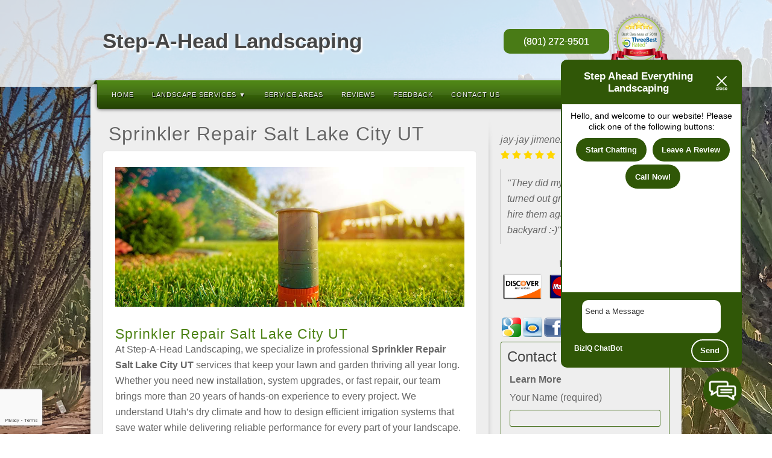

--- FILE ---
content_type: text/html; charset=UTF-8
request_url: https://stepaheadlandscapingandlawn.com/sprinkler-systems/
body_size: 18911
content:
<!DOCTYPE html>
<html dir="ltr" lang="en-US" prefix="og: https://ogp.me/ns#">
<head>
<style>.footer_logo .textwidget+.textwidget{display: none;}.aioseo-breadcrumbs{display:none;}</style>
  <meta charset="UTF-8" /><link href="https://stackpath.bootstrapcdn.com/font-awesome/4.7.0/css/font-awesome.min.css" rel="stylesheet" integrity="sha384-wvfXpqpZZVQGK6TAh5PVlGOfQNHSoD2xbE+QkPxCAFlNEevoEH3Sl0sibVcOQVnN" crossorigin="anonymous">
    <meta name="viewport" content="width=device-width, maximum-scale=1" />
    <title>Sprinkler Repair in Salt Lake City UT | Step-A-Head LandscapingStep-A-Head Landscaping</title>
  <link rel="profile" href="//gmpg.org/xfn/11" />
  <link rel="stylesheet" type="text/css" media="all" href="https://stepaheadlandscapingandlawn.com/wp-content/themes/alyeska/style.css" />
  <link rel="pingback" href="https://stepaheadlandscapingandlawn.com/xmlrpc.php" />
  <!--[if lt IE 9]>
  <script src="https://stepaheadlandscapingandlawn.com/wp-content/themes/alyeska/framework/frontend/assets/js/html5.js" type="text/javascript"></script>
  <![endif]-->
    
		<!-- All in One SEO 4.8.5 - aioseo.com -->
	<meta name="description" content="Sprinkler repair in Salt Lake City UT. Expert sprinkler installation, maintenance, and irrigation solutions by Step-A-Head Landscaping. Call today for a free quote." />
	<meta name="robots" content="max-image-preview:large" />
	<link rel="canonical" href="https://stepaheadlandscapingandlawn.com/sprinkler-systems/" />
	<meta name="generator" content="All in One SEO (AIOSEO) 4.8.5" />
		<meta property="og:locale" content="en_US" />
		<meta property="og:site_name" content="Step-A-Head Landscaping -" />
		<meta property="og:type" content="article" />
		<meta property="og:title" content="Sprinkler Repair in Salt Lake City UT | Step-A-Head Landscaping" />
		<meta property="og:description" content="Sprinkler repair in Salt Lake City UT. Expert sprinkler installation, maintenance, and irrigation solutions by Step-A-Head Landscaping. Call today for a free quote." />
		<meta property="og:url" content="https://stepaheadlandscapingandlawn.com/sprinkler-systems/" />
		<meta property="article:published_time" content="2017-02-17T15:14:29+00:00" />
		<meta property="article:modified_time" content="2025-11-24T18:54:33+00:00" />
		<meta name="twitter:card" content="summary_large_image" />
		<meta name="twitter:title" content="Sprinkler Repair in Salt Lake City UT | Step-A-Head Landscaping" />
		<meta name="twitter:description" content="Sprinkler repair in Salt Lake City UT. Expert sprinkler installation, maintenance, and irrigation solutions by Step-A-Head Landscaping. Call today for a free quote." />
		<script type="application/ld+json" class="aioseo-schema">
			{"@context":"https:\/\/schema.org","@graph":[{"@type":"BreadcrumbList","@id":"https:\/\/stepaheadlandscapingandlawn.com\/sprinkler-systems\/#breadcrumblist","itemListElement":[{"@type":"ListItem","@id":"https:\/\/stepaheadlandscapingandlawn.com#listItem","position":1,"name":"Home","item":"https:\/\/stepaheadlandscapingandlawn.com","nextItem":{"@type":"ListItem","@id":"https:\/\/stepaheadlandscapingandlawn.com\/sprinkler-systems\/#listItem","name":"Sprinkler Repair Salt Lake City UT"}},{"@type":"ListItem","@id":"https:\/\/stepaheadlandscapingandlawn.com\/sprinkler-systems\/#listItem","position":2,"name":"Sprinkler Repair Salt Lake City UT","previousItem":{"@type":"ListItem","@id":"https:\/\/stepaheadlandscapingandlawn.com#listItem","name":"Home"}}]},{"@type":"Organization","@id":"https:\/\/stepaheadlandscapingandlawn.com\/#organization","name":"Step-A-Head Landscaping","url":"https:\/\/stepaheadlandscapingandlawn.com\/"},{"@type":"WebPage","@id":"https:\/\/stepaheadlandscapingandlawn.com\/sprinkler-systems\/#webpage","url":"https:\/\/stepaheadlandscapingandlawn.com\/sprinkler-systems\/","name":"Sprinkler Repair in Salt Lake City UT | Step-A-Head Landscaping","description":"Sprinkler repair in Salt Lake City UT. Expert sprinkler installation, maintenance, and irrigation solutions by Step-A-Head Landscaping. Call today for a free quote.","inLanguage":"en-US","isPartOf":{"@id":"https:\/\/stepaheadlandscapingandlawn.com\/#website"},"breadcrumb":{"@id":"https:\/\/stepaheadlandscapingandlawn.com\/sprinkler-systems\/#breadcrumblist"},"datePublished":"2017-02-17T15:14:29+00:00","dateModified":"2025-11-24T18:54:33+00:00"},{"@type":"WebSite","@id":"https:\/\/stepaheadlandscapingandlawn.com\/#website","url":"https:\/\/stepaheadlandscapingandlawn.com\/","name":"Step-A-Head Landscaping","inLanguage":"en-US","publisher":{"@id":"https:\/\/stepaheadlandscapingandlawn.com\/#organization"}}]}
		</script>
		<!-- All in One SEO -->

<link rel="stylesheet" href="https://stepaheadlandscapingandlawn.com/wp-content/plugins/pinterest/pin-it.css" type="text/css" /><link rel='dns-prefetch' href='//www.google.com' />
<link rel="alternate" type="application/rss+xml" title="Step-A-Head Landscaping &raquo; Feed" href="https://stepaheadlandscapingandlawn.com/feed/" />
<link rel="alternate" type="application/rss+xml" title="Step-A-Head Landscaping &raquo; Comments Feed" href="https://stepaheadlandscapingandlawn.com/comments/feed/" />
<link rel="alternate" type="application/rss+xml" title="Step-A-Head Landscaping &raquo; Sprinkler Repair Salt Lake City UT Comments Feed" href="https://stepaheadlandscapingandlawn.com/sprinkler-systems/feed/" />
<script type="text/javascript">
/* <![CDATA[ */
window._wpemojiSettings = {"baseUrl":"https:\/\/s.w.org\/images\/core\/emoji\/16.0.1\/72x72\/","ext":".png","svgUrl":"https:\/\/s.w.org\/images\/core\/emoji\/16.0.1\/svg\/","svgExt":".svg","source":{"concatemoji":"https:\/\/stepaheadlandscapingandlawn.com\/wp-includes\/js\/wp-emoji-release.min.js?ver=6.8.3"}};
/*! This file is auto-generated */
!function(s,n){var o,i,e;function c(e){try{var t={supportTests:e,timestamp:(new Date).valueOf()};sessionStorage.setItem(o,JSON.stringify(t))}catch(e){}}function p(e,t,n){e.clearRect(0,0,e.canvas.width,e.canvas.height),e.fillText(t,0,0);var t=new Uint32Array(e.getImageData(0,0,e.canvas.width,e.canvas.height).data),a=(e.clearRect(0,0,e.canvas.width,e.canvas.height),e.fillText(n,0,0),new Uint32Array(e.getImageData(0,0,e.canvas.width,e.canvas.height).data));return t.every(function(e,t){return e===a[t]})}function u(e,t){e.clearRect(0,0,e.canvas.width,e.canvas.height),e.fillText(t,0,0);for(var n=e.getImageData(16,16,1,1),a=0;a<n.data.length;a++)if(0!==n.data[a])return!1;return!0}function f(e,t,n,a){switch(t){case"flag":return n(e,"\ud83c\udff3\ufe0f\u200d\u26a7\ufe0f","\ud83c\udff3\ufe0f\u200b\u26a7\ufe0f")?!1:!n(e,"\ud83c\udde8\ud83c\uddf6","\ud83c\udde8\u200b\ud83c\uddf6")&&!n(e,"\ud83c\udff4\udb40\udc67\udb40\udc62\udb40\udc65\udb40\udc6e\udb40\udc67\udb40\udc7f","\ud83c\udff4\u200b\udb40\udc67\u200b\udb40\udc62\u200b\udb40\udc65\u200b\udb40\udc6e\u200b\udb40\udc67\u200b\udb40\udc7f");case"emoji":return!a(e,"\ud83e\udedf")}return!1}function g(e,t,n,a){var r="undefined"!=typeof WorkerGlobalScope&&self instanceof WorkerGlobalScope?new OffscreenCanvas(300,150):s.createElement("canvas"),o=r.getContext("2d",{willReadFrequently:!0}),i=(o.textBaseline="top",o.font="600 32px Arial",{});return e.forEach(function(e){i[e]=t(o,e,n,a)}),i}function t(e){var t=s.createElement("script");t.src=e,t.defer=!0,s.head.appendChild(t)}"undefined"!=typeof Promise&&(o="wpEmojiSettingsSupports",i=["flag","emoji"],n.supports={everything:!0,everythingExceptFlag:!0},e=new Promise(function(e){s.addEventListener("DOMContentLoaded",e,{once:!0})}),new Promise(function(t){var n=function(){try{var e=JSON.parse(sessionStorage.getItem(o));if("object"==typeof e&&"number"==typeof e.timestamp&&(new Date).valueOf()<e.timestamp+604800&&"object"==typeof e.supportTests)return e.supportTests}catch(e){}return null}();if(!n){if("undefined"!=typeof Worker&&"undefined"!=typeof OffscreenCanvas&&"undefined"!=typeof URL&&URL.createObjectURL&&"undefined"!=typeof Blob)try{var e="postMessage("+g.toString()+"("+[JSON.stringify(i),f.toString(),p.toString(),u.toString()].join(",")+"));",a=new Blob([e],{type:"text/javascript"}),r=new Worker(URL.createObjectURL(a),{name:"wpTestEmojiSupports"});return void(r.onmessage=function(e){c(n=e.data),r.terminate(),t(n)})}catch(e){}c(n=g(i,f,p,u))}t(n)}).then(function(e){for(var t in e)n.supports[t]=e[t],n.supports.everything=n.supports.everything&&n.supports[t],"flag"!==t&&(n.supports.everythingExceptFlag=n.supports.everythingExceptFlag&&n.supports[t]);n.supports.everythingExceptFlag=n.supports.everythingExceptFlag&&!n.supports.flag,n.DOMReady=!1,n.readyCallback=function(){n.DOMReady=!0}}).then(function(){return e}).then(function(){var e;n.supports.everything||(n.readyCallback(),(e=n.source||{}).concatemoji?t(e.concatemoji):e.wpemoji&&e.twemoji&&(t(e.twemoji),t(e.wpemoji)))}))}((window,document),window._wpemojiSettings);
/* ]]> */
</script>
<style id='wp-emoji-styles-inline-css' type='text/css'>

	img.wp-smiley, img.emoji {
		display: inline !important;
		border: none !important;
		box-shadow: none !important;
		height: 1em !important;
		width: 1em !important;
		margin: 0 0.07em !important;
		vertical-align: -0.1em !important;
		background: none !important;
		padding: 0 !important;
	}
</style>
<link rel='stylesheet' id='wp-block-library-css' href='https://stepaheadlandscapingandlawn.com/wp-includes/css/dist/block-library/style.min.css?ver=6.8.3' type='text/css' media='all' />
<style id='classic-theme-styles-inline-css' type='text/css'>
/*! This file is auto-generated */
.wp-block-button__link{color:#fff;background-color:#32373c;border-radius:9999px;box-shadow:none;text-decoration:none;padding:calc(.667em + 2px) calc(1.333em + 2px);font-size:1.125em}.wp-block-file__button{background:#32373c;color:#fff;text-decoration:none}
</style>
<style id='global-styles-inline-css' type='text/css'>
:root{--wp--preset--aspect-ratio--square: 1;--wp--preset--aspect-ratio--4-3: 4/3;--wp--preset--aspect-ratio--3-4: 3/4;--wp--preset--aspect-ratio--3-2: 3/2;--wp--preset--aspect-ratio--2-3: 2/3;--wp--preset--aspect-ratio--16-9: 16/9;--wp--preset--aspect-ratio--9-16: 9/16;--wp--preset--color--black: #000000;--wp--preset--color--cyan-bluish-gray: #abb8c3;--wp--preset--color--white: #ffffff;--wp--preset--color--pale-pink: #f78da7;--wp--preset--color--vivid-red: #cf2e2e;--wp--preset--color--luminous-vivid-orange: #ff6900;--wp--preset--color--luminous-vivid-amber: #fcb900;--wp--preset--color--light-green-cyan: #7bdcb5;--wp--preset--color--vivid-green-cyan: #00d084;--wp--preset--color--pale-cyan-blue: #8ed1fc;--wp--preset--color--vivid-cyan-blue: #0693e3;--wp--preset--color--vivid-purple: #9b51e0;--wp--preset--gradient--vivid-cyan-blue-to-vivid-purple: linear-gradient(135deg,rgba(6,147,227,1) 0%,rgb(155,81,224) 100%);--wp--preset--gradient--light-green-cyan-to-vivid-green-cyan: linear-gradient(135deg,rgb(122,220,180) 0%,rgb(0,208,130) 100%);--wp--preset--gradient--luminous-vivid-amber-to-luminous-vivid-orange: linear-gradient(135deg,rgba(252,185,0,1) 0%,rgba(255,105,0,1) 100%);--wp--preset--gradient--luminous-vivid-orange-to-vivid-red: linear-gradient(135deg,rgba(255,105,0,1) 0%,rgb(207,46,46) 100%);--wp--preset--gradient--very-light-gray-to-cyan-bluish-gray: linear-gradient(135deg,rgb(238,238,238) 0%,rgb(169,184,195) 100%);--wp--preset--gradient--cool-to-warm-spectrum: linear-gradient(135deg,rgb(74,234,220) 0%,rgb(151,120,209) 20%,rgb(207,42,186) 40%,rgb(238,44,130) 60%,rgb(251,105,98) 80%,rgb(254,248,76) 100%);--wp--preset--gradient--blush-light-purple: linear-gradient(135deg,rgb(255,206,236) 0%,rgb(152,150,240) 100%);--wp--preset--gradient--blush-bordeaux: linear-gradient(135deg,rgb(254,205,165) 0%,rgb(254,45,45) 50%,rgb(107,0,62) 100%);--wp--preset--gradient--luminous-dusk: linear-gradient(135deg,rgb(255,203,112) 0%,rgb(199,81,192) 50%,rgb(65,88,208) 100%);--wp--preset--gradient--pale-ocean: linear-gradient(135deg,rgb(255,245,203) 0%,rgb(182,227,212) 50%,rgb(51,167,181) 100%);--wp--preset--gradient--electric-grass: linear-gradient(135deg,rgb(202,248,128) 0%,rgb(113,206,126) 100%);--wp--preset--gradient--midnight: linear-gradient(135deg,rgb(2,3,129) 0%,rgb(40,116,252) 100%);--wp--preset--font-size--small: 13px;--wp--preset--font-size--medium: 20px;--wp--preset--font-size--large: 36px;--wp--preset--font-size--x-large: 42px;--wp--preset--spacing--20: 0.44rem;--wp--preset--spacing--30: 0.67rem;--wp--preset--spacing--40: 1rem;--wp--preset--spacing--50: 1.5rem;--wp--preset--spacing--60: 2.25rem;--wp--preset--spacing--70: 3.38rem;--wp--preset--spacing--80: 5.06rem;--wp--preset--shadow--natural: 6px 6px 9px rgba(0, 0, 0, 0.2);--wp--preset--shadow--deep: 12px 12px 50px rgba(0, 0, 0, 0.4);--wp--preset--shadow--sharp: 6px 6px 0px rgba(0, 0, 0, 0.2);--wp--preset--shadow--outlined: 6px 6px 0px -3px rgba(255, 255, 255, 1), 6px 6px rgba(0, 0, 0, 1);--wp--preset--shadow--crisp: 6px 6px 0px rgba(0, 0, 0, 1);}:where(.is-layout-flex){gap: 0.5em;}:where(.is-layout-grid){gap: 0.5em;}body .is-layout-flex{display: flex;}.is-layout-flex{flex-wrap: wrap;align-items: center;}.is-layout-flex > :is(*, div){margin: 0;}body .is-layout-grid{display: grid;}.is-layout-grid > :is(*, div){margin: 0;}:where(.wp-block-columns.is-layout-flex){gap: 2em;}:where(.wp-block-columns.is-layout-grid){gap: 2em;}:where(.wp-block-post-template.is-layout-flex){gap: 1.25em;}:where(.wp-block-post-template.is-layout-grid){gap: 1.25em;}.has-black-color{color: var(--wp--preset--color--black) !important;}.has-cyan-bluish-gray-color{color: var(--wp--preset--color--cyan-bluish-gray) !important;}.has-white-color{color: var(--wp--preset--color--white) !important;}.has-pale-pink-color{color: var(--wp--preset--color--pale-pink) !important;}.has-vivid-red-color{color: var(--wp--preset--color--vivid-red) !important;}.has-luminous-vivid-orange-color{color: var(--wp--preset--color--luminous-vivid-orange) !important;}.has-luminous-vivid-amber-color{color: var(--wp--preset--color--luminous-vivid-amber) !important;}.has-light-green-cyan-color{color: var(--wp--preset--color--light-green-cyan) !important;}.has-vivid-green-cyan-color{color: var(--wp--preset--color--vivid-green-cyan) !important;}.has-pale-cyan-blue-color{color: var(--wp--preset--color--pale-cyan-blue) !important;}.has-vivid-cyan-blue-color{color: var(--wp--preset--color--vivid-cyan-blue) !important;}.has-vivid-purple-color{color: var(--wp--preset--color--vivid-purple) !important;}.has-black-background-color{background-color: var(--wp--preset--color--black) !important;}.has-cyan-bluish-gray-background-color{background-color: var(--wp--preset--color--cyan-bluish-gray) !important;}.has-white-background-color{background-color: var(--wp--preset--color--white) !important;}.has-pale-pink-background-color{background-color: var(--wp--preset--color--pale-pink) !important;}.has-vivid-red-background-color{background-color: var(--wp--preset--color--vivid-red) !important;}.has-luminous-vivid-orange-background-color{background-color: var(--wp--preset--color--luminous-vivid-orange) !important;}.has-luminous-vivid-amber-background-color{background-color: var(--wp--preset--color--luminous-vivid-amber) !important;}.has-light-green-cyan-background-color{background-color: var(--wp--preset--color--light-green-cyan) !important;}.has-vivid-green-cyan-background-color{background-color: var(--wp--preset--color--vivid-green-cyan) !important;}.has-pale-cyan-blue-background-color{background-color: var(--wp--preset--color--pale-cyan-blue) !important;}.has-vivid-cyan-blue-background-color{background-color: var(--wp--preset--color--vivid-cyan-blue) !important;}.has-vivid-purple-background-color{background-color: var(--wp--preset--color--vivid-purple) !important;}.has-black-border-color{border-color: var(--wp--preset--color--black) !important;}.has-cyan-bluish-gray-border-color{border-color: var(--wp--preset--color--cyan-bluish-gray) !important;}.has-white-border-color{border-color: var(--wp--preset--color--white) !important;}.has-pale-pink-border-color{border-color: var(--wp--preset--color--pale-pink) !important;}.has-vivid-red-border-color{border-color: var(--wp--preset--color--vivid-red) !important;}.has-luminous-vivid-orange-border-color{border-color: var(--wp--preset--color--luminous-vivid-orange) !important;}.has-luminous-vivid-amber-border-color{border-color: var(--wp--preset--color--luminous-vivid-amber) !important;}.has-light-green-cyan-border-color{border-color: var(--wp--preset--color--light-green-cyan) !important;}.has-vivid-green-cyan-border-color{border-color: var(--wp--preset--color--vivid-green-cyan) !important;}.has-pale-cyan-blue-border-color{border-color: var(--wp--preset--color--pale-cyan-blue) !important;}.has-vivid-cyan-blue-border-color{border-color: var(--wp--preset--color--vivid-cyan-blue) !important;}.has-vivid-purple-border-color{border-color: var(--wp--preset--color--vivid-purple) !important;}.has-vivid-cyan-blue-to-vivid-purple-gradient-background{background: var(--wp--preset--gradient--vivid-cyan-blue-to-vivid-purple) !important;}.has-light-green-cyan-to-vivid-green-cyan-gradient-background{background: var(--wp--preset--gradient--light-green-cyan-to-vivid-green-cyan) !important;}.has-luminous-vivid-amber-to-luminous-vivid-orange-gradient-background{background: var(--wp--preset--gradient--luminous-vivid-amber-to-luminous-vivid-orange) !important;}.has-luminous-vivid-orange-to-vivid-red-gradient-background{background: var(--wp--preset--gradient--luminous-vivid-orange-to-vivid-red) !important;}.has-very-light-gray-to-cyan-bluish-gray-gradient-background{background: var(--wp--preset--gradient--very-light-gray-to-cyan-bluish-gray) !important;}.has-cool-to-warm-spectrum-gradient-background{background: var(--wp--preset--gradient--cool-to-warm-spectrum) !important;}.has-blush-light-purple-gradient-background{background: var(--wp--preset--gradient--blush-light-purple) !important;}.has-blush-bordeaux-gradient-background{background: var(--wp--preset--gradient--blush-bordeaux) !important;}.has-luminous-dusk-gradient-background{background: var(--wp--preset--gradient--luminous-dusk) !important;}.has-pale-ocean-gradient-background{background: var(--wp--preset--gradient--pale-ocean) !important;}.has-electric-grass-gradient-background{background: var(--wp--preset--gradient--electric-grass) !important;}.has-midnight-gradient-background{background: var(--wp--preset--gradient--midnight) !important;}.has-small-font-size{font-size: var(--wp--preset--font-size--small) !important;}.has-medium-font-size{font-size: var(--wp--preset--font-size--medium) !important;}.has-large-font-size{font-size: var(--wp--preset--font-size--large) !important;}.has-x-large-font-size{font-size: var(--wp--preset--font-size--x-large) !important;}
:where(.wp-block-post-template.is-layout-flex){gap: 1.25em;}:where(.wp-block-post-template.is-layout-grid){gap: 1.25em;}
:where(.wp-block-columns.is-layout-flex){gap: 2em;}:where(.wp-block-columns.is-layout-grid){gap: 2em;}
:root :where(.wp-block-pullquote){font-size: 1.5em;line-height: 1.6;}
</style>
<link rel='stylesheet' id='client-plugins-css-css' href='https://stepaheadlandscapingandlawn.com/wp-content/plugins/client-plugins/css/client-plugins.css?ver=6.8.3' type='text/css' media='all' />
<link rel='stylesheet' id='contact-form-7-css' href='https://stepaheadlandscapingandlawn.com/wp-content/plugins/contact-form-7/includes/css/styles.css?ver=6.0.3' type='text/css' media='all' />
<link rel='stylesheet' id='dashicons-css' href='https://stepaheadlandscapingandlawn.com/wp-includes/css/dashicons.min.css?ver=6.8.3' type='text/css' media='all' />
<link rel='stylesheet' id='prettyPhoto-css' href='https://stepaheadlandscapingandlawn.com/wp-content/themes/alyeska/framework/frontend/assets/plugins/prettyphoto/css/prettyPhoto.css?ver=6.8.3' type='text/css' media='all' />
<link rel='stylesheet' id='themeblvd_plugins-css' href='https://stepaheadlandscapingandlawn.com/wp-content/themes/alyeska/framework/frontend/assets/css/plugins.css?ver=6.8.3' type='text/css' media='all' />
<link rel='stylesheet' id='themeblvd-css' href='https://stepaheadlandscapingandlawn.com/wp-content/themes/alyeska/framework/frontend/assets/css/themeblvd.css?ver=6.8.3' type='text/css' media='all' />
<link rel='stylesheet' id='themeblvd_alyeska_nav-css' href='https://stepaheadlandscapingandlawn.com/wp-content/themes/alyeska/assets/css/nav.min.css?ver=1.0' type='text/css' media='all' />
<link rel='stylesheet' id='themeblvd_theme-css' href='https://stepaheadlandscapingandlawn.com/wp-content/themes/alyeska/assets/css/theme.min.css?ver=1.0' type='text/css' media='all' />
<link rel='stylesheet' id='themeblvd_alyeska_menu-css' href='https://stepaheadlandscapingandlawn.com/wp-content/themes/alyeska/assets/css/menus.min.css?ver=1.0' type='text/css' media='all' />
<link rel='stylesheet' id='themeblvd_alyeska_shape-css' href='https://stepaheadlandscapingandlawn.com/wp-content/themes/alyeska/assets/css/shape/boxed-light.min.css?ver=1.0' type='text/css' media='all' />
<link rel='stylesheet' id='themeblvd_alyeska_style-css' href='https://stepaheadlandscapingandlawn.com/wp-content/themes/alyeska/assets/css/style/light.min.css?ver=1.0' type='text/css' media='all' />
<!--[if lt IE 9]>
<link rel='stylesheet' id='themeblvd_ie-css' href='https://stepaheadlandscapingandlawn.com/wp-content/themes/alyeska/assets/css/ie.css?ver=1.0' type='text/css' media='all' />
<![endif]-->
<link rel='stylesheet' id='themeblvd_responsive-css' href='https://stepaheadlandscapingandlawn.com/wp-content/themes/alyeska/assets/css/responsive.min.css?ver=1.0' type='text/css' media='all' />
<script type="text/javascript" src="https://stepaheadlandscapingandlawn.com/wp-includes/js/jquery/jquery.min.js?ver=3.7.1" id="jquery-core-js"></script>
<script type="text/javascript" src="https://stepaheadlandscapingandlawn.com/wp-includes/js/jquery/jquery-migrate.min.js?ver=3.4.1" id="jquery-migrate-js"></script>
<script type="text/javascript" src="https://stepaheadlandscapingandlawn.com/wp-content/themes/alyeska/framework/frontend/assets/plugins/prettyphoto/js/jquery.prettyPhoto.js?ver=3.1.3" id="prettyPhoto-js"></script>
<script type="text/javascript" src="https://stepaheadlandscapingandlawn.com/wp-content/themes/alyeska/framework/frontend/assets/js/superfish.js?ver=1.4.8" id="superfish-js"></script>
<script type="text/javascript" src="https://stepaheadlandscapingandlawn.com/wp-content/themes/alyeska/framework/frontend/assets/js/flexslider.js?ver=1.8" id="flexslider-js"></script>
<script type="text/javascript" src="https://stepaheadlandscapingandlawn.com/wp-content/themes/alyeska/framework/frontend/assets/js/roundabout.js?ver=1.1" id="roundabout-js"></script>
<script type="text/javascript" src="https://stepaheadlandscapingandlawn.com/wp-content/themes/alyeska/assets/js/alyeska.min.js?ver=1.0" id="themeblvd-js"></script>
<link rel="https://api.w.org/" href="https://stepaheadlandscapingandlawn.com/wp-json/" /><link rel="alternate" title="JSON" type="application/json" href="https://stepaheadlandscapingandlawn.com/wp-json/wp/v2/pages/299" /><link rel="EditURI" type="application/rsd+xml" title="RSD" href="https://stepaheadlandscapingandlawn.com/xmlrpc.php?rsd" />
<meta name="generator" content="WordPress 6.8.3" />
<link rel='shortlink' href='https://stepaheadlandscapingandlawn.com/?p=299' />
<link rel="alternate" title="oEmbed (JSON)" type="application/json+oembed" href="https://stepaheadlandscapingandlawn.com/wp-json/oembed/1.0/embed?url=https%3A%2F%2Fstepaheadlandscapingandlawn.com%2Fsprinkler-systems%2F" />
<link rel="alternate" title="oEmbed (XML)" type="text/xml+oembed" href="https://stepaheadlandscapingandlawn.com/wp-json/oembed/1.0/embed?url=https%3A%2F%2Fstepaheadlandscapingandlawn.com%2Fsprinkler-systems%2F&#038;format=xml" />
<!-- Schema optimized by Schema Pro --><script type="application/ld+json">{
  "@context": "https://schema.org",
  "@type": "FAQPage",
  "mainEntity": [
    {
      "@type": "Question",
      "name": "How often should I service my sprinkler system?",
      "acceptedAnswer": {
        "@type": "Answer",
        "text": "We recommend a full inspection at least once per year before the summer season begins. Regular maintenance helps prevent leaks clogs and uneven watering."
      }
    },
    {
      "@type": "Question",
      "name": "Can you repair all types of sprinkler systems?",
      "acceptedAnswer": {
        "@type": "Answer",
        "text": "Yes we repair all major brands and components including rotary spray and drip systems. Our technicians can also upgrade older systems to more efficient modern technology."
      }
    },
    {
      "@type": "Question",
      "name": "How do I know if my sprinkler system needs repair?",
      "acceptedAnswer": {
        "@type": "Answer",
        "text": "Common signs include dry patches low pressure puddles or inconsistent watering. If you notice any of these issues you should schedule a professional inspection."
      }
    },
    {
      "@type": "Question",
      "name": "Do you offer system winterization services?",
      "acceptedAnswer": {
        "@type": "Answer",
        "text": "Yes we provide thorough winterization to protect pipes and valves from freezing temperatures and prevent expensive springtime repairs."
      }
    },
    {
      "@type": "Question",
      "name": "Do you handle new installations too?",
      "acceptedAnswer": {
        "@type": "Answer",
        "text": "Yes we offer complete installation and design services for new sprinkler systems. You can visit our homepage to request a consultation."
      }
    }
  ]
}</script><!-- / Schema optimized by Schema Pro --><!-- sitelink-search-box Schema optimized by Schema Pro --><script type="application/ld+json">{"@context":"https:\/\/schema.org","@type":"WebSite","name":"Step-A-Head Landscaping","url":"https:\/\/stepaheadlandscapingandlawn.com","potentialAction":[{"@type":"SearchAction","target":"https:\/\/stepaheadlandscapingandlawn.com\/?s={search_term_string}","query-input":"required name=search_term_string"}]}</script><!-- / sitelink-search-box Schema optimized by Schema Pro --><!-- breadcrumb Schema optimized by Schema Pro --><script type="application/ld+json">{"@context":"https:\/\/schema.org","@type":"BreadcrumbList","itemListElement":[{"@type":"ListItem","position":1,"item":{"@id":"https:\/\/stepaheadlandscapingandlawn.com\/","name":"Home"}},{"@type":"ListItem","position":2,"item":{"@id":"https:\/\/stepaheadlandscapingandlawn.com\/sprinkler-systems\/","name":"Sprinkler Repair Salt Lake City UT"}}]}</script><!-- / breadcrumb Schema optimized by Schema Pro --><style>
a {color: #2a9ed4;}a:hover,article .entry-title a:hover,.widget ul li a:hover,#breadcrumbs a:hover,.tags a:hover,.entry-meta a:hover,#footer_sub_content .copyright .menu li a:hover {color: #1a5a78;}body {font-family: "Helvetica Neue", Helvetica, Arial,sans-serif;font-size: 12px;}h1, h2, h3, h4, h5, h6, .slide-title {font-family: "Helvetica Neue", Helvetica, Arial,sans-serif;}#branding .header_logo .tb-text-logo,#featured .media-full .slide-title,#content .media-full .slide-title,.element-slogan .slogan .slogan-text,.element-tweet {font-family: "Helvetica Neue", Helvetica, Arial,sans-serif;}.primary-element-1 .element-inner{
  padding-top: 23px;
  padding-bottom: 0px;
}

.topPhone{
  font-weight: bold;
  color: #464646;
   text-shadow: 2px 2px 3px #fff, 2px 2px 3px #fff, 2px 2px 3px #fff;
  float: right;
  font-size: 35px;
  margin: 0px 0px 0px 0px;
}

#homepagecontent{
  padding-top: 14px;
}


.toplogo a {
font-weight: bold;
  color: #464646;
  text-shadow: 2px 2px 3px #fff, 2px 2px 3px #fff, 2px 2px 3px #fff;
  float: left;
  font-size: 35px;
  margin: 20px 0px 0px 0px;
}

#brandleft{
  float: left;
  width: 45%;
}

#brandimage{
  float: top;
}

#comments #respond{
  border: 1px solid #000;
  box-shadow: none;
}


input, textarea{
border: 1px solid #406B15;
padding: 10px 10px 10px 10px;
}

#signUpForm input, #signUpForm textarea{
width: 90%;
border-radius: 3px;
width: 90%;
border-radius: 3px;
padding: 7px;

} 

.wpcf7-captchar{
width: 57px !important;
} 

#signUpForm{
border: 1px solid #406B15;
padding: 10px;
border-radius: 3px;
}

#signUpForm p{
padding: 0px !important;
margin: 4px; 
}

#c_submit{
 background: #841919;
  color: #fff;
  text-shadow: 1px 1px 1px #000;
}

.wpcf7-submit{
background: red !important;
color: #ffffff !important;
text-shadow: 1px 1px 1px #000;
padding: 10px 40px !important;
margin-top: 10px !important;
}

//.element-inner{
  border: 1px solid #000; 
  box-shadow: 4px 4px 5px #000;
}

aside#text-5, aside#text-6, aside#comprehensivegooglemap-3, aside#text-8, aside#googlemapswidget-3{
  border: none;
  box-shadow: none;
}

//.main-inner{
  margin-top: -20px;
  //padding-top: -20px;
  margin-bottom: -45px;
  padding-bottom: 20px;
  border-bottom: 1px solid #000;
}

#wpcr_hcard_s{
 display: none; 
}
.bottomicon{
width: 12.5%;
float: left;
text-align: center;
}
.bottomicon img{
width: 90%;
}

#contactlocation, #cservices{
  margin-top: 5px;
  margin-left: 72px;
}

#contactusmap{
  padding-top: 65px;
}

aside#googlemapswidget-3{
  margin: -22px 0px -20px 1px;
}

#homepagecontent{
  margin: -15px 20px 0px 0px;
}


h2 { margin:0px !important; }

input, textarea, select { color:#000; }

aside#googlemapswidget-4{
width: 67%;
margin: 0 auto;
}
#tb-slider-home-page{
margin-top: -34px;
}
.header-shade{
background: none;
display: none !important;
}
.biziqSuccess{
background: #aaffaa;
padding: 10px;
border-radius: 10px;
border: 4px solid #99ff99;
color: #010101;
}
.biziqFailure{
background: #ffaaaa;
padding: 10px;
border-radius: 10px;
border: 4px solid #ff9999;
color: #010101;
}
#contactpageform input, #contactpageform textarea{
width: 95%;
}
body{
 background: url(/wp-content/uploads/background.jpg) no-repeat center center fixed;
 -webkit-background-size: cover;
 -moz-background-size: cover;
 -o-background-size: cover;
 background-size: cover;
font-size:16px;
}
#wrapper{
background: none;
}
input, textarea{
width: 90% !important;
margin:
 3px 0;
}
@media only screen and (max-width: 767px) {
    .alignright, .alignleft{float:none !important;display:block;margin:10px auto;text-align:center;}
}


.glass-bar {
    position: fixed;
    top: 0;
    display: block;
    height: 20%;
    background: rgba(300,300,300,0.8);
    width: 100%;
    left: 0;
    z-index: -1;
}
</style>
<style type="text/css">.recentcomments a{display:inline !important;padding:0 !important;margin:0 !important;}</style><style type="text/css" id="custom-background-css">
body.custom-background { background-image: url("https://stepaheadlandscapingandlawn.com/wp-content/uploads/Desert-Billboard-Image.jpg"); background-position: left top; background-size: auto; background-repeat: repeat; background-attachment: scroll; }
</style>
				<style id="wpsp-style-frontend"></style>
					<style type="text/css" id="wp-custom-css">
			.btn {
	color: #fff;
    text-shadow: 0px 0px 0px #fff;
    background: #497B16;
    padding: 12px 33px;
    font-size: 16px;
    font-weight: 400;
    border-radius: 10px;
    transition: all ease-in-out .2s;
	border: 1px transparent solid;
}
.btn:hover {
	background-color: #f1f1f1;
	color: #000;
	border-color: #666;
}
.wpcf7-form p{margin: 0px;}
.wpcf7-form .wpcf7-form-control{margin-bottom: 1rem !important;}
.wpcf7-not-valid + .wpcf7-not-valid-tip { margin-top: -0.5em; margin-bottom: 1em; }		</style>
		<noscript><style id="rocket-lazyload-nojs-css">.rll-youtube-player, [data-lazy-src]{display:none !important;}</style></noscript>    <link rel="icon" 
      type="image/png" 
      href="wp-content/uploads/favicon.png">
  <script type="text/javascript">
    jQuery(document).ready(function(){
      if(jQuery('#page_url').length) jQuery('#page_url').val(window.location);
    });
  </script>
<!-- Google tag (gtag.js) -->
<script async src="https://www.googletagmanager.com/gtag/js?id=G-T4SQXBVVKC"></script>
<script>
  window.dataLayer = window.dataLayer || [];
  function gtag(){dataLayer.push(arguments);}
  gtag('js', new Date());

  gtag('config', 'G-T4SQXBVVKC');
</script>
<meta name="geo.region" content="US-UT" />
<meta name="geo.placename" content="Salt Lake City" />
<meta name="geo.position" content="40.671288;-111.791276" />
<meta name="ICBM" content="40.671288, -111.791276" />
</head>
<body class="wp-singular page-template-default page page-id-299 custom-background wp-theme-alyeska wp-schema-pro-2.10.2 hide-featured-area sidebar-layout-sidebar_right">
    
  
  
  
<script src="//ajax.googleapis.com/ajax/libs/jquery/1.10.2/jquery.min.js"></script><link rel="stylesheet" type="text/css" href="https://dashboard.goiq.com/biqchatbot/styles.css"><script src="https://dashboard.goiq.com/biqchatbot/js-1-0.js"></script><script>startBizIQChatBot("2iutiQTfC3Kij0ChFZI92voqHmHCwI");</script>  
  
<div id="wrapper">
  <div id="container">
    
    <!-- HEADER (start) -->
    
        <div id="top">
      <header id="branding" role="banner">
        <div class="content">
          <div class="header-above"></div><!-- .header-above (end) -->		<div id="header_content">
			<div class="container">
				<div class="inner">
							<div class="header_logo">
			<a href="https://stepaheadlandscapingandlawn.com" title="" class="tb-text-logo"></a>		</div><!-- .tbc_header_logo (end) -->
        <div id="header-phone-area">
        	<div class="header-widget">			<div class="textwidget"><div class="toplogo"><a href="/">Step-A-Head Landscaping</a></div>
<div class="topPhone"><a href="tel:8012729501">(801) 272-9501</a><img style="vertical-align:middle;" src="data:image/svg+xml,%3Csvg%20xmlns='http://www.w3.org/2000/svg'%20viewBox='0%200%201%201'%3E%3C/svg%3E" data-lazy-src="/wp-content/uploads/best-of-business-2018-e1525211545314.png" alt="Best of Business 2018"/><noscript><img style="vertical-align:middle;" src="/wp-content/uploads/best-of-business-2018-e1525211545314.png" alt="Best of Business 2018"/></noscript></div>
<div class="glass-bar"></div></div>
		</div>        </div>
				<div class="social-media">
					</div><!-- .social-media (end) -->
							<div class="clear"></div>
				</div><!-- .inner (end) -->
			</div><!-- .container (end) -->
		</div><!-- #header_content (end) -->
				<div id="menu-wrapper">
			<form class="responsive-nav" action="/index.php" method="post"><select class="tb-jump-menu"><option value="">Navigation</option><option value="https://stepaheadlandscapingandlawn.com/">Home</option><option value="https://stepaheadlandscapingandlawn.com/services/">Landscape Services ▼</option><option value="https://stepaheadlandscapingandlawn.com/sprinkler-systems/">Sprinkler Systems</option><option value="https://stepaheadlandscapingandlawn.com/hardscaping/">Hardscaping</option><option value="https://stepaheadlandscapingandlawn.com/concrete-pavers/">Concrete Pavers</option><option value="#">Service Areas</option><option value="https://stepaheadlandscapingandlawn.com/desert-landscaping-services-in-millcreek-ut/">Millcreek, UT</option><option value="https://stepaheadlandscapingandlawn.com/landscaping-in-st-george-ut/">St George, UT</option><option value="https://stepaheadlandscapingandlawn.com/reviews/">Reviews</option><option value="https://stepaheadlandscapingandlawn.com/feedback/">Feedback</option><option value="https://stepaheadlandscapingandlawn.com/contact-us/">Contact Us</option></select></form>			<div id="main-top">
				<div class="main-top-left"></div>
				<div class="main-top-right"></div>
				<div class="main-top-middle"></div>
			</div>
			<div id="main-menu">
				<div id="menu-inner" class="flip-green">
					<div class="menu-left"><!-- --></div>
					<div class="menu-middle">
						<div class="menu-middle-inner">
							<ul id="menu-navigation" class="menu"><li id="menu-item-20" class="menu-item menu-item-type-post_type menu-item-object-page menu-item-home menu-item-20"><a href="https://stepaheadlandscapingandlawn.com/" title="Landscapers in Salt Lake City, UT">Home</a></li>
<li id="menu-item-180" class="menu-item menu-item-type-post_type menu-item-object-page current-menu-ancestor current-menu-parent current_page_parent current_page_ancestor menu-item-has-children menu-item-180"><a href="https://stepaheadlandscapingandlawn.com/services/" title="Landscaping Services in Salt Lake City, UT">Landscape Services ▼</a>
<ul class="sub-menu">
	<li id="menu-item-302" class="menu-item menu-item-type-post_type menu-item-object-page current-menu-item page_item page-item-299 current_page_item menu-item-302"><a href="https://stepaheadlandscapingandlawn.com/sprinkler-systems/" aria-current="page" title="Sprinkler System Installation in Salt Lake City, UT">Sprinkler Systems</a></li>
	<li id="menu-item-306" class="menu-item menu-item-type-post_type menu-item-object-page menu-item-306"><a href="https://stepaheadlandscapingandlawn.com/hardscaping/" title="Hardscaping in Salt Lake City, UT">Hardscaping</a></li>
	<li id="menu-item-341" class="menu-item menu-item-type-post_type menu-item-object-page menu-item-341"><a href="https://stepaheadlandscapingandlawn.com/concrete-pavers/" title="Concrete Pavers in Salt Lake City, UT">Concrete Pavers</a></li>
</ul>
</li>
<li id="menu-item-389" class="menu-item menu-item-type-custom menu-item-object-custom menu-item-has-children menu-item-389"><a href="#">Service Areas</a>
<ul class="sub-menu">
	<li id="menu-item-464" class="menu-item menu-item-type-post_type menu-item-object-page menu-item-464"><a href="https://stepaheadlandscapingandlawn.com/desert-landscaping-services-in-millcreek-ut/">Millcreek, UT</a></li>
	<li id="menu-item-388" class="menu-item menu-item-type-post_type menu-item-object-page menu-item-388"><a href="https://stepaheadlandscapingandlawn.com/landscaping-in-st-george-ut/" title="Landscape Services in St George, UT">St George, UT</a></li>
</ul>
</li>
<li id="menu-item-279" class="menu-item menu-item-type-post_type menu-item-object-page menu-item-279"><a href="https://stepaheadlandscapingandlawn.com/reviews/">Reviews</a></li>
<li id="menu-item-252" class="menu-item menu-item-type-post_type menu-item-object-page menu-item-252"><a href="https://stepaheadlandscapingandlawn.com/feedback/">Feedback</a></li>
<li id="menu-item-17" class="menu-item menu-item-type-post_type menu-item-object-page menu-item-17"><a href="https://stepaheadlandscapingandlawn.com/contact-us/" title="Landscaping Contractors in Salt Lake City, UT">Contact Us</a></li>
</ul>													</div><!-- .menu-middle-inner (end) -->
					</div><!-- .menu-middle (end) -->
					<div class="menu-right"><!-- --></div>
				</div><!-- #menu-inner (end) -->
			</div><!-- #main-menu (end) -->
		</div><!-- #menu-wrapper (end) -->
		        </div><!-- .content (end) -->
      </header><!-- #branding (end) -->
    </div><!-- #top (end) -->
        
    <!-- HEADER (end) -->		<!-- MAIN (start) -->
		
		<div id="main" class="sidebar_right">
			<div class="main-inner">
				<div class="main-content">
					<div class="grid-protection">
		<div class="main-top"></div><!-- .main-top (end) -->	
	<div id="sidebar_layout">
		<div class="sidebar_layout-inner">
			<div class="grid-protection">

								
				<!-- CONTENT (start) -->
	
				<div id="content" role="main">
					<div class="inner">
															<header class="sidebar-layout-top entry-header">
					<h1 class="entry-title">Sprinkler Repair Salt Lake City UT</h1>
				</header><!-- .entry-header -->
												
						<div class="article-wrap">
	<article id="post-299" class="post-299 page type-page status-publish hentry">
		<div class="entry-content">
			<p><img decoding="async" src="data:image/svg+xml,%3Csvg%20xmlns='http://www.w3.org/2000/svg'%20viewBox='0%200%201%201'%3E%3C/svg%3E" data-lazy-src="/wp-content/uploads/sprinkler.jpg" alt="Sprinkler Systems" /><noscript><img decoding="async" src="/wp-content/uploads/sprinkler.jpg" alt="Sprinkler Systems" /></noscript></p>
<h2 style="color: #4e8316 !important;">Sprinkler Repair Salt Lake City UT</h2>
<p>At Step-A-Head Landscaping, we specialize in professional <b>Sprinkler Repair Salt Lake City UT</b> services that keep your lawn and garden thriving all year long. Whether you need new installation, system upgrades, or fast repair, our team brings more than 20 years of hands-on experience to every project. We understand Utah’s dry climate and how to design efficient irrigation systems that save water while delivering reliable performance for every part of your landscape.</p>
<p>Our goal is simple: to help you enjoy a green, healthy yard without the hassle. From seasonal maintenance to emergency fixes, Step-A-Head Landscaping has the expertise and equipment to ensure your sprinklers work perfectly year after year.</p>
<h2 style="color: #4e8316 !important;">Why Sprinkler Systems Matter</h2>
<p>A well-functioning sprinkler system is the foundation of any healthy landscape. Without proper irrigation, even the best lawn or garden will struggle under Utah’s hot summers and low humidity. That is why homeowners across Salt Lake City trust our technicians to keep their systems in top shape.</p>
<h4 style="color: #585d47 !important;">1. Saves Water and Time</h4>
<p>Automatic sprinkler systems take the guesswork out of watering. They can be programmed to deliver just the right amount of moisture at the right time, reducing waste and conserving one of Utah’s most valuable resources.</p>
<h4 style="color: #585d47 !important;">2. Protects Your Investment</h4>
<p>Your lawn, plants, and trees represent a significant investment. Consistent watering ensures they stay lush, vibrant, and resilient throughout changing seasons.</p>
<h4 style="color: #585d47 !important;">3. Adds Value and Convenience</h4>
<p>Modern sprinkler systems include features like rain sensors and smart controllers, helping you save money on utilities while adding convenience and value to your property.</p>
<div style="clear: both; padding-top: 10px;">
<div style="border: 2px solid #2d5108;"></div>
</div>
<h2 style="margin-top: 20px !important; color: #4e8316 !important;">Our Sprinkler Services in Salt Lake City UT</h2>
<p>Step-A-Head Landscaping provides full-service <b>Sprinkler Repair Salt Lake City UT</b> for homes and businesses of every size. We handle everything from minor fixes to complete irrigation design and installation.</p>
<h4 style="color: #585d47 !important;">Sprinkler System Installation</h4>
<p>When it comes to new installations, precision matters. We begin with a detailed site evaluation to determine water pressure, soil conditions, and landscape layout. Our team then designs a customized sprinkler system that efficiently covers every area of your yard.</p>
<p>We install high-quality sprinkler heads, drip tubing, and smart controllers from trusted brands. Each system is tailored for optimal performance, ensuring your lawn gets even coverage without runoff or overwatering.</p>
<h4 style="color: #585d47 !important;">Sprinkler Repair and Troubleshooting</h4>
<p>If your sprinklers are leaking, unevenly watering, or not turning on, we can help. Our skilled technicians quickly diagnose issues and perform lasting repairs. Common problems include broken heads, clogged nozzles, low water pressure, and faulty valves.</p>
<p>We carry replacement parts for all major systems and ensure repairs are done right the first time. No patch jobs, no shortcuts—just dependable service that keeps your system running like new.</p>
<p>Discover how our <a href="/services/">landscaping services</a> tie in with expert irrigation care for a complete yard solution.</p>
<h4 style="color: #585d47 !important;">Drip Irrigation and Water-Saving Solutions</h4>
<p>For gardens, shrubs, and flower beds, drip irrigation provides precise watering directly at the root zone. This method conserves water and prevents runoff while promoting deep, healthy root growth. Our team designs and installs drip systems ideal for both residential and commercial landscapes.</p>
<p>We also integrate moisture sensors and smart technology so your system adapts to real-time weather conditions.</p>
<p>Learn about our <a href="/desert-landscaping-services-in-millcreek-ut/">desert landscaping</a> services to see how efficient irrigation complements drought-resistant design.</p>
<h4 style="color: #585d47 !important;">Seasonal Sprinkler Maintenance</h4>
<p>Regular maintenance prevents costly breakdowns. We recommend scheduling professional checks at least twice a year—once in spring to prepare your system for summer use, and once in fall for winterization.</p>
<p>Our maintenance includes checking water pressure, adjusting coverage, cleaning filters, and inspecting valves and pipes. Proper winterization also ensures your system survives freezing temperatures without damage.</p>
<h4 style="color: #585d47 !important;">Sprinkler System Upgrades</h4>
<p>Technology in irrigation is advancing rapidly. If your system is over five years old, upgrading can save water and improve performance. We offer retrofits that include high-efficiency heads, pressure-regulated valves, and smart controllers that adjust to soil moisture and rainfall.</p>
<p>Upgrading your sprinkler system not only conserves resources but also simplifies maintenance and enhances lawn health.</p>
<div style="clear: both; padding-top: 10px;">
<div style="border: 2px solid #2d5108;"></div>
</div>
<h2 style="margin-top: 20px !important; color: #4e8316 !important;">Why Choose Step-A-Head Landscaping</h2>
<h4 style="color: #585d47 !important;">Proven Local Experience</h4>
<p>For more than two decades, we’ve served homeowners across Salt Lake City, Millcreek, and surrounding areas. Our understanding of local weather and soil conditions ensures every sprinkler design performs flawlessly.</p>
<h4 style="color: #585d47 !important;">Comprehensive Landscaping Expertise</h4>
<p>As a full-service company, we integrate sprinkler systems seamlessly with your overall landscape. Whether you’re updating your lawn or installing new hardscaping, we coordinate all phases to achieve a unified, beautiful result.</p>
<p>Visit our <a href="/hardscaping/">hardscaping page</a> to see how our team blends irrigation with patios, walkways, and retaining walls.</p>
<h4 style="color: #585d47 !important;">Personalized Customer Care</h4>
<p>We believe every client deserves clear communication, punctual service, and results that exceed expectations. From first call to final inspection, our goal is to earn your trust and satisfaction.</p>
<h2 style="margin-top: 20px !important; color: #4e8316 !important;">Common Sprinkler Components We Work With</h2>
<ul>
<li><strong>Rotary Heads:</strong> Ideal for large areas; reduce puddling and runoff.</li>
<li><strong>Spray Heads:</strong> Best for small lawns and tight spaces.</li>
<li><strong>Bubblers:</strong> Efficient for watering specific plants or flower beds.</li>
<li><strong>Drip Emitters:</strong> Deliver slow, steady moisture for delicate plants.</li>
<li><strong>Drip Tubing:</strong> Flexible distribution lines for customized layouts.</li>
<li><strong>Smart Controllers:</strong> Adjust watering schedules automatically based on rainfall and soil moisture.</li>
</ul>
<p>Each component plays a crucial role in maintaining balanced irrigation. Our experts ensure every part of your system is properly calibrated for maximum performance.</p>
<h2 style="margin-top: 20px !important; color: #4e8316 !important;">Service Areas</h2>
<p>Step-A-Head Landscaping proudly provides <b>Sprinkler Repair Salt Lake City UT </b> and across nearby communities, including:</p>
<ul>
<li>Millcreek, UT</li>
<li>Holladay, UT</li>
<li>Murray, UT</li>
<li>Cottonwood Heights, UT</li>
<li>Sandy, UT</li>
</ul>
<p>We also offer comprehensive <a href="/landscaping/">landscaping services in St. George</a> for homeowners in Southern Utah. Wherever you are, we bring efficient irrigation and professional care directly to your property.</p>
<h2 style="margin-top: 20px !important; margin-bottom: 20px !important; color: #4e8316 !important;">FAQs About Sprinkler Repair in Salt Lake City</h2>
<h4 style="color: #585d47 !important;">1. How often should I service my sprinkler system?</h4>
<p>We recommend a full inspection at least once per year before the summer season begins. Regular maintenance helps prevent leaks, clogs, and uneven watering.</p>
<h4 style="color: #585d47 !important;">2. Can you repair all types of sprinkler systems?</h4>
<p>Yes. We repair all major brands and components, including rotary, spray, and drip systems. Our technicians can also upgrade older systems to more efficient modern technology.</p>
<h4 style="color: #585d47 !important;">3. How do I know if my sprinkler system needs repair?</h4>
<p>Signs include dry patches on your lawn, low pressure, puddles, or inconsistent watering. If you notice any of these issues, schedule a professional inspection right away.</p>
<h4 style="color: #585d47 !important;">4. Do you offer system winterization services?</h4>
<p>Yes. Our team provides thorough winterization to protect pipes and valves from freezing temperatures, preventing costly springtime repairs.</p>
<h4 style="color: #585d47 !important;">5. Do you handle new installations too?</h4>
<p>Absolutely. We offer complete installation and design services for new sprinkler systems. Visit our <a href="/">homepage</a> to learn more or request a consultation.</p>
<div style="clear: both; padding-top: 10px;">
<div style="border: 2px solid #2d5108;"></div>
</div>
<h2 style="margin-top: 20px !important; color: #4e8316 !important;">Start Your Sprinkler Repair Project Today</h2>
<p>Keep your lawn healthy and your irrigation system running smoothly with <b>Sprinkler Repair Salt Lake City UT</b> by Step-A-Head Landscaping. Whether you need emergency repair, routine maintenance, or a brand-new installation, our team delivers dependable solutions that save water, time, and money.</p>
<p>Contact us today to schedule a free estimate or visit our <a href="/services/">services page</a> for more information about our full range of landscaping and irrigation solutions.</p>
								</div><!-- .entry-content -->
	</article><!-- #post-299 -->
</div><!-- .article-wrap (end) -->																	</div><!-- .inner (end) -->
				</div><!-- #content (end) -->
					
				<!-- CONTENT (end) -->	
					
				<!-- CONTENT (end) -->	
				
				<div class="fixed-sidebar right-sidebar"><div class="fixed-sidebar-inner"><div class="widget-area widget-area-fixed"><aside id="biziqrecentreviews-7" class="widget widget_biziqrecentreviews"><div class="widget-inner">            <span style="display:none" id="dt">5</span>
                <div class="client-review">

                    <div>

                        <div class="review-info">




                            <span class="review-date">April 21, 2023</span>
                            <span class="author-name">Zach Edward</span> 

                            <span class="review-rating">
                                                                        <i class="fa fa-star final-star"></i>
                                                                        <i class="fa fa-star final-star"></i>
                                                                        <i class="fa fa-star final-star"></i>
                                                                        <i class="fa fa-star final-star"></i>
                                                                        <i class="fa fa-star final-star"></i>
                                                            </span>

                        </div>
                        <div class="widget-review-body">
                        <div class="review-body">
                            <span>"We reached out to Step-A-Head after receiving multiple quotes from various companies. Step-A-Head was easily the best option. They were stra..."</span>
                        </div>
                        </div>
                    </div>
                </div>


                <div class="client-review Google">

                    <div>

                        <div class="review-info">

                            <span class="review-image"><img src="data:image/svg+xml,%3Csvg%20xmlns='http://www.w3.org/2000/svg'%20viewBox='0%200%201%201'%3E%3C/svg%3E" data-lazy-src="https://lh3.googleusercontent.com/a/AItbvmmY1YcSknrqrXx3Y_z9eTV19AlX5PBLA5JjKuip=s120-c-c0x00000000-cc-rp-mo-br100" alt=""><noscript><img src="https://lh3.googleusercontent.com/a/AItbvmmY1YcSknrqrXx3Y_z9eTV19AlX5PBLA5JjKuip=s120-c-c0x00000000-cc-rp-mo-br100" alt=""></noscript></span>




                            <span class="review-date">June 21, 2022</span>
                            <span class="author-name">Suzette Ells</span> 

                            <span class="review-rating">
                                                                        <i class="fa fa-star final-star"></i>
                                                                        <i class="fa fa-star final-star"></i>
                                                                        <i class="fa fa-star final-star"></i>
                                                                        <i class="fa fa-star final-star"></i>
                                                                        <i class="fa fa-star final-star"></i>
                                                            </span>

                        </div>
                        <div class="widget-review-body">
                        <div class="review-body">
                            <span>""</span>
                        </div>
                        </div>
                    </div>
                </div>


                <div class="client-review Google">

                    <div>

                        <div class="review-info">

                            <span class="review-image"><img src="data:image/svg+xml,%3Csvg%20xmlns='http://www.w3.org/2000/svg'%20viewBox='0%200%201%201'%3E%3C/svg%3E" data-lazy-src="https://lh3.googleusercontent.com/a/AItbvmkQmzojfCbMTKaCfPWdKtQZNpixhpdnBb2Y20P2=s120-c-c0x00000000-cc-rp-mo-br100" alt=""><noscript><img src="https://lh3.googleusercontent.com/a/AItbvmkQmzojfCbMTKaCfPWdKtQZNpixhpdnBb2Y20P2=s120-c-c0x00000000-cc-rp-mo-br100" alt=""></noscript></span>




                            <span class="review-date">April 29, 2021</span>
                            <span class="author-name">Uwe Denk</span> 

                            <span class="review-rating">
                                                                        <i class="fa fa-star final-star"></i>
                                                                        <i class="fa fa-star final-star"></i>
                                                                        <i class="fa fa-star final-star"></i>
                                                                        <i class="fa fa-star final-star"></i>
                                                                        <i class="fa fa-star final-star"></i>
                                                            </span>

                        </div>
                        <div class="widget-review-body">
                        <div class="review-body">
                            <span>"We've had Richard do many things for us over many years including landscaping, patio install, and sprinkler repairs. Very professional and h..."</span>
                        </div>
                        </div>
                    </div>
                </div>


                <div class="client-review Google">

                    <div>

                        <div class="review-info">

                            <span class="review-image"><img src="data:image/svg+xml,%3Csvg%20xmlns='http://www.w3.org/2000/svg'%20viewBox='0%200%201%201'%3E%3C/svg%3E" data-lazy-src="https://lh3.googleusercontent.com/a-/AFdZucqIFPNuGll8HotcteSb9BviKLvjg4ISE6QbXQAhUdI=s120-c-c0x00000000-cc-rp-mo-ba3-br100" alt=""><noscript><img src="https://lh3.googleusercontent.com/a-/AFdZucqIFPNuGll8HotcteSb9BviKLvjg4ISE6QbXQAhUdI=s120-c-c0x00000000-cc-rp-mo-ba3-br100" alt=""></noscript></span>




                            <span class="review-date">April 30, 2020</span>
                            <span class="author-name">Adam Rosenberg</span> 

                            <span class="review-rating">
                                                                        <i class="fa fa-star final-star"></i>
                                                                        <i class="fa fa-star final-star"></i>
                                                                        <i class="fa fa-star final-star"></i>
                                                                        <i class="fa fa-star final-star"></i>
                                                                        <i class="fa fa-star final-star"></i>
                                                            </span>

                        </div>
                        <div class="widget-review-body">
                        <div class="review-body">
                            <span>"very easy to schedule, reasonably priced. they redid my entire backyard and made it awesome. 5/5 would recommend. also very respectful of th..."</span>
                        </div>
                        </div>
                    </div>
                </div>


                <div class="client-review Google">

                    <div>

                        <div class="review-info">

                            <span class="review-image"><img src="data:image/svg+xml,%3Csvg%20xmlns='http://www.w3.org/2000/svg'%20viewBox='0%200%201%201'%3E%3C/svg%3E" data-lazy-src="https://lh3.googleusercontent.com/a-/AFdZucq3_tRK9TPktjTirrG4xZwgwKtbNhC67ZUZdVm8=s120-c-c0x00000000-cc-rp-mo-br100" alt=""><noscript><img src="https://lh3.googleusercontent.com/a-/AFdZucq3_tRK9TPktjTirrG4xZwgwKtbNhC67ZUZdVm8=s120-c-c0x00000000-cc-rp-mo-br100" alt=""></noscript></span>




                            <span class="review-date">January 29, 2020</span>
                            <span class="author-name">jay-jay jimenez</span> 

                            <span class="review-rating">
                                                                        <i class="fa fa-star final-star"></i>
                                                                        <i class="fa fa-star final-star"></i>
                                                                        <i class="fa fa-star final-star"></i>
                                                                        <i class="fa fa-star final-star"></i>
                                                                        <i class="fa fa-star final-star"></i>
                                                            </span>

                        </div>
                        <div class="widget-review-body">
                        <div class="review-body">
                            <span>"They did my front yard last year it turned out great! Getting ready to hire them again to do the the backyard :-)"</span>
                        </div>
                        </div>
                    </div>
                </div>




<style>.client-review{ display: none; } .client-review.show{ display: block; }</style>


</div></aside><aside id="text-19" class="widget widget_text"><div class="widget-inner">			<div class="textwidget"><div style="text-align:center">
<strong><em>We Accept:</em></strong>
<img src="data:image/svg+xml,%3Csvg%20xmlns='http://www.w3.org/2000/svg'%20viewBox='0%200%201%201'%3E%3C/svg%3E" data-lazy-src="/wp-content/uploads/MajorCreditCards_trans.png" alt="MajorCreditCards image" /><noscript><img src="/wp-content/uploads/MajorCreditCards_trans.png" alt="MajorCreditCards image" /></noscript>
</div></div>
		</div></aside><aside id="text-14" class="widget widget_text"><div class="widget-inner">			<div class="textwidget"><div class="socialicons">

<div class="bottomicon"><a href="https://www.google.com/maps/place/Step-A-Head Landscaping/@40.6761768,-112.2144005,10z/data=!3m1!4b1!4m5!3m4!1s0x87526192ba5de4d9:0x6302437bfc8adfaa!8m2!3d40.6845882!4d-111.9187596" target="_blank"><img src="data:image/svg+xml,%3Csvg%20xmlns='http://www.w3.org/2000/svg'%20viewBox='0%200%201%201'%3E%3C/svg%3E" data-lazy-src="/wp-content/uploads/Google-Logo-Square.png" alt="Google" /><noscript><img src="/wp-content/uploads/Google-Logo-Square.png" alt="Google" /></noscript></a></div>

<div class="bottomicon"><a href="https://www.bing.com/local/details.aspx?lid=YN876x15264667" target="_blank"><img src="data:image/svg+xml,%3Csvg%20xmlns='http://www.w3.org/2000/svg'%20viewBox='0%200%201%201'%3E%3C/svg%3E" data-lazy-src="/wp-content/uploads/bing-logo-square.png" alt="Bing" /><noscript><img src="/wp-content/uploads/bing-logo-square.png" alt="Bing" /></noscript></a></div>

<div class="bottomicon"><a href="https://www.facebook.com/pages/Step-Ahead-Landscaping/121696214553589?rf=134725296680322" target="_blank"><img src="data:image/svg+xml,%3Csvg%20xmlns='http://www.w3.org/2000/svg'%20viewBox='0%200%201%201'%3E%3C/svg%3E" data-lazy-src="/wp-content/uploads/facebook-logo-square.png" alt="Follow us on Facebook" /><noscript><img src="/wp-content/uploads/facebook-logo-square.png" alt="Follow us on Facebook" /></noscript></a></div>

<div class="bottomicon"><a href="http://www.manta.com/c/mmjhdsm/step-a-head-landscaping" target="_blank"><img src="data:image/svg+xml,%3Csvg%20xmlns='http://www.w3.org/2000/svg'%20viewBox='0%200%201%201'%3E%3C/svg%3E" data-lazy-src="/wp-content/uploads/manta.png" alt="Manta" /><noscript><img src="/wp-content/uploads/manta.png" alt="Manta" /></noscript></a></div>

<div class="bottomicon"><a href="https://www.yelp.com/biz/step-ahead-landscaping-and-snow-removal-salt-lake-city" target="_blank"><img src="data:image/svg+xml,%3Csvg%20xmlns='http://www.w3.org/2000/svg'%20viewBox='0%200%201%201'%3E%3C/svg%3E" data-lazy-src="/wp-content/uploads/yelp-logo.png" alt="Yelp" /><noscript><img src="/wp-content/uploads/yelp-logo.png" alt="Yelp" /></noscript></a></div></div></div>
		</div></aside><aside id="text-7" class="widget widget_text"><div class="widget-inner">			<div class="textwidget"><div id="signUpForm">
<h3>Contact Us</h3>
<p></p>
<p><strong>Learn More</strong></p>


<div class="wpcf7 no-js" id="wpcf7-f21-p299-o1" lang="" dir="ltr" data-wpcf7-id="21">
<div class="screen-reader-response"><p role="status" aria-live="polite" aria-atomic="true"></p> <ul></ul></div>
<form action="/sprinkler-systems/#wpcf7-f21-p299-o1" method="post" class="wpcf7-form init" aria-label="Contact form" novalidate="novalidate" data-status="init">
<div style="display: none;">
<input type="hidden" name="_wpcf7" value="21" />
<input type="hidden" name="_wpcf7_version" value="6.0.3" />
<input type="hidden" name="_wpcf7_locale" value="" />
<input type="hidden" name="_wpcf7_unit_tag" value="wpcf7-f21-p299-o1" />
<input type="hidden" name="_wpcf7_container_post" value="299" />
<input type="hidden" name="_wpcf7_posted_data_hash" value="" />
</div>
<p>Your Name (required)
</p>
<p><span class="wpcf7-form-control-wrap" data-name="your-name"><input size="40" maxlength="400" class="wpcf7-form-control wpcf7-text wpcf7-validates-as-required" aria-required="true" aria-invalid="false" value="" type="text" name="your-name" /></span>
</p>
<p>Your Email (required)
</p>
<p><span class="wpcf7-form-control-wrap" data-name="your-email"><input size="40" maxlength="400" class="wpcf7-form-control wpcf7-email wpcf7-validates-as-required wpcf7-text wpcf7-validates-as-email" aria-required="true" aria-invalid="false" value="" type="email" name="your-email" /></span>
</p>
<p>Subject
</p>
<p><span class="wpcf7-form-control-wrap" data-name="your-subject"><input size="40" maxlength="400" class="wpcf7-form-control wpcf7-text" aria-invalid="false" value="" type="text" name="your-subject" /></span>
</p>
<p>Your Message
</p>
<p><span class="wpcf7-form-control-wrap" data-name="your-message"><textarea cols="40" rows="2" maxlength="2000" class="wpcf7-form-control wpcf7-textarea" aria-invalid="false" name="your-message"></textarea></span>
</p>
<p><input class="wpcf7-form-control wpcf7-submit has-spinner" type="submit" value="Send" />
</p><p style="display: none !important;" class="akismet-fields-container" data-prefix="_wpcf7_ak_"><label>&#916;<textarea name="_wpcf7_ak_hp_textarea" cols="45" rows="8" maxlength="100"></textarea></label><input type="hidden" id="ak_js_1" name="_wpcf7_ak_js" value="209"/><script>document.getElementById( "ak_js_1" ).setAttribute( "value", ( new Date() ).getTime() );</script></p><div class="inv-recaptcha-holder"></div><div class="wpcf7-response-output" aria-hidden="true"></div>
</form>
</div>
 
</div></div>
		</div></aside><aside id="googlemapswidget-2" class="widget google-maps-widget"><div class="widget-inner"><h3 class="widget-title">Salt Lake City, UT</h3><p><a data-gmw-id="googlemapswidget-2" class="gmw-thumbnail-map gmw-lightbox-enabled" href="#gmw-dialog-googlemapswidget-2"><img width="300" height="300" alt="Click to open a larger map" title="Click to open a larger map" src="data:image/svg+xml,%3Csvg%20xmlns='http://www.w3.org/2000/svg'%20viewBox='0%200%201%201'%3E%3C/svg%3E" data-lazy-src="//maps.googleapis.com/maps/api/staticmap?key=AIzaSyDoECFSWW0MJIx_AOQeUiccmtTHrUWoaFw&amp;scale=1&amp;format=png&amp;zoom=13&amp;size=300x300&amp;language=en&amp;maptype=roadmap&amp;markers=size%3Adefault%7Ccolor%3A0xff0000%7Clabel%3AA%7C4280+S+Vegas+Way+Salt+Lake+City%2C+UT+84124&amp;center=4280+S+Vegas+Way+Salt+Lake+City%2C+UT+84124&amp;visual_refresh=true"><noscript><img width="300" height="300" alt="Click to open a larger map" title="Click to open a larger map" src="//maps.googleapis.com/maps/api/staticmap?key=AIzaSyDoECFSWW0MJIx_AOQeUiccmtTHrUWoaFw&amp;scale=1&amp;format=png&amp;zoom=13&amp;size=300x300&amp;language=en&amp;maptype=roadmap&amp;markers=size%3Adefault%7Ccolor%3A0xff0000%7Clabel%3AA%7C4280+S+Vegas+Way+Salt+Lake+City%2C+UT+84124&amp;center=4280+S+Vegas+Way+Salt+Lake+City%2C+UT+84124&amp;visual_refresh=true"></noscript></a></p></div></aside><aside id="text-2" class="widget widget_text"><div class="widget-inner">			<div class="textwidget"><h3>Location</h3><br/>Step-A-Head Landscaping <br/><a href="https://www.google.com/maps/place/Step-A-Head Landscaping/@40.678489,-111.8343567,17z/data=!3m1!4b1!4m5!3m4!1s0x87526192ba5de4d9:0x6302437bfc8adfaa!8m2!3d40.6845882!4d-111.9187596" target="_blank">Salt Lake City, UT 84124</a><br />
<strong>Phone: <a href="tel:8012729501">(801) 272-9501</a></strong><br/><br/><h3>Business Hours</h3>Monday: 9:00AM - 5:00PM<br/>Tuesday: 9:00AM - 5:00PM<br/>Wednesday: 9:00AM - 5:00PM<br/>Thursday: 9:00AM - 5:00PM<br/>Friday: 9:00AM - 5:00PM<br/></div>
		</div></aside></div><!-- .widget_area (end) --></div><!-- .fixed-sidebar-inner (end) --></div><!-- .fixed-sidebar (end) -->			
			</div><!-- .grid-protection (end) -->
		</div><!-- .sidebar_layout-inner (end) -->
	</div><!-- .sidebar-layout-wrapper (end) -->
	
	<div class="main-bottom"></div><!-- .main-bottom (end) -->						<div class="clear"></div>
					</div><!-- .grid-protection (end) -->
				</div><!-- .main-content (end) -->
			</div><!-- .main-inner (end) -->
		</div><!-- #main (end) -->
		
		<!-- MAIN (end) -->
				<!-- FOOTER (start) -->
		
				<div id="bottom">
			<footer id="colophon" role="contentinfo">
				<div class="content">
					<div class="footer-below"></div><!-- .footer-below (end) --><div class="copy">&copy; 2026 Step-A-Head Landscaping | <a target="_blank" href="/terms-and-conditions/" target="_blank">Terms and Conditions</a> </div>

				</div><!-- .content (end) -->
			</footer><!-- #colophon (end) -->
		</div><!-- #bottom (end) -->
				<div id="after-footer">
			<div class="after-footer-left"></div>
			<div class="after-footer-right"></div>
			<div class="after-footer-middle"></div>
		</div>
				
		<!-- FOOTER (end) -->
	
	</div><!-- #container (end) -->
</div><!-- #wrapper (end) -->
<script type="speculationrules">
{"prefetch":[{"source":"document","where":{"and":[{"href_matches":"\/*"},{"not":{"href_matches":["\/wp-*.php","\/wp-admin\/*","\/wp-content\/uploads\/*","\/wp-content\/*","\/wp-content\/plugins\/*","\/wp-content\/themes\/alyeska\/*","\/*\\?(.+)"]}},{"not":{"selector_matches":"a[rel~=\"nofollow\"]"}},{"not":{"selector_matches":".no-prefetch, .no-prefetch a"}}]},"eagerness":"conservative"}]}
</script>
<div class="gmw-dialog" style="display: none" data-map-height="550" data-map-width="550" data-thumb-height="300" data-thumb-width="300" data-map-skin="" data-map-iframe-url="https://www.google.com/maps/embed/v1/place?q=4280+S+Vegas+Way+Salt+Lake+City%2C+UT+84124&amp;attribution_source=Step-A-Head+Landscaping&amp;attribution_web_url=https%3A%2F%2Fstepaheadlandscapingandlawn.com&amp;attribution_ios_deep_link_id=comgooglemaps%3A%2F%2F%3Fdaddr%3D4280+S+Vegas+Way+Salt+Lake+City%2C+UT+84124&amp;maptype=roadmap&amp;zoom=14&amp;language=en&amp;key=AIzaSyDoECFSWW0MJIx_AOQeUiccmtTHrUWoaFw" id="gmw-dialog-googlemapswidget-2" data-close-button="0" data-show-title="1" data-measure-title="0" data-close-overlay="1" data-close-esc="0"><div class="gmw-map"></div></div>
<script type="text/javascript" src="https://stepaheadlandscapingandlawn.com/wp-includes/js/comment-reply.min.js?ver=6.8.3" id="comment-reply-js" async="async" data-wp-strategy="async"></script>
<script type="text/javascript" src="https://stepaheadlandscapingandlawn.com/wp-content/plugins/client-plugins/client-reviews/js/review-widget.js?ver=1.0.0" id="client_review_widget-js"></script>
<script type="text/javascript" src="https://stepaheadlandscapingandlawn.com/wp-includes/js/dist/hooks.min.js?ver=4d63a3d491d11ffd8ac6" id="wp-hooks-js"></script>
<script type="text/javascript" src="https://stepaheadlandscapingandlawn.com/wp-includes/js/dist/i18n.min.js?ver=5e580eb46a90c2b997e6" id="wp-i18n-js"></script>
<script type="text/javascript" id="wp-i18n-js-after">
/* <![CDATA[ */
wp.i18n.setLocaleData( { 'text direction\u0004ltr': [ 'ltr' ] } );
/* ]]> */
</script>
<script type="text/javascript" src="https://stepaheadlandscapingandlawn.com/wp-content/plugins/contact-form-7/includes/swv/js/index.js?ver=6.0.3" id="swv-js"></script>
<script type="text/javascript" id="contact-form-7-js-before">
/* <![CDATA[ */
var wpcf7 = {
    "api": {
        "root": "https:\/\/stepaheadlandscapingandlawn.com\/wp-json\/",
        "namespace": "contact-form-7\/v1"
    }
};
/* ]]> */
</script>
<script type="text/javascript" src="https://stepaheadlandscapingandlawn.com/wp-content/plugins/contact-form-7/includes/js/index.js?ver=6.0.3" id="contact-form-7-js"></script>
<script type="text/javascript" id="google-invisible-recaptcha-js-before">
/* <![CDATA[ */
var renderInvisibleReCaptcha = function() {

    for (var i = 0; i < document.forms.length; ++i) {
        var form = document.forms[i];
        var holder = form.querySelector('.inv-recaptcha-holder');

        if (null === holder) continue;
		holder.innerHTML = '';

         (function(frm){
			var cf7SubmitElm = frm.querySelector('.wpcf7-submit');
            var holderId = grecaptcha.render(holder,{
                'sitekey': '6LfE4ikUAAAAAEJoQw8MrGsdYzJC8JoG54IMBz22', 'size': 'invisible', 'badge' : 'bottomleft',
                'callback' : function (recaptchaToken) {
					if((null !== cf7SubmitElm) && (typeof jQuery != 'undefined')){jQuery(frm).submit();grecaptcha.reset(holderId);return;}
					 HTMLFormElement.prototype.submit.call(frm);
                },
                'expired-callback' : function(){grecaptcha.reset(holderId);}
            });

			if(null !== cf7SubmitElm && (typeof jQuery != 'undefined') ){
				jQuery(cf7SubmitElm).off('click').on('click', function(clickEvt){
					clickEvt.preventDefault();
					grecaptcha.execute(holderId);
				});
			}
			else
			{
				frm.onsubmit = function (evt){evt.preventDefault();grecaptcha.execute(holderId);};
			}


        })(form);
    }
};
/* ]]> */
</script>
<script type="text/javascript" async defer src="https://www.google.com/recaptcha/api.js?onload=renderInvisibleReCaptcha&amp;render=explicit" id="google-invisible-recaptcha-js"></script>
<script defer type="text/javascript" src="https://stepaheadlandscapingandlawn.com/wp-content/plugins/akismet/_inc/akismet-frontend.js?ver=1759352670" id="akismet-frontend-js"></script>
<script type="text/javascript" src="https://stepaheadlandscapingandlawn.com/wp-content/plugins/google-maps-widget/js/jquery.colorbox.min.js?ver=4.26" id="gmw-colorbox-js"></script>
<script type="text/javascript" id="gmw-js-extra">
/* <![CDATA[ */
var gmw_data = {"colorbox_css":"https:\/\/stepaheadlandscapingandlawn.com\/wp-content\/plugins\/google-maps-widget\/css\/gmw.css?ver=4.26"};
/* ]]> */
</script>
<script type="text/javascript" src="https://stepaheadlandscapingandlawn.com/wp-content/plugins/google-maps-widget/js/gmw.js?ver=4.26" id="gmw-js"></script>
<script type="text/javascript">
(function() {
    window.PinIt = window.PinIt || { loaded:false };
    if (window.PinIt.loaded) return;
    window.PinIt.loaded = true;
    function async_load(){
        var s = document.createElement("script");
        s.type = "text/javascript";
        s.async = true;
        if (window.location.protocol == "https:")
            s.src = "https://assets.pinterest.com/js/pinit.js";
        else
            s.src = "http://assets.pinterest.com/js/pinit.js";
        var x = document.getElementsByTagName("script")[0];
        x.parentNode.insertBefore(s, x);
    }
    if (window.attachEvent)
        window.attachEvent("onload", async_load);
    else
        window.addEventListener("load", async_load, false);
})();
</script>
<script>
function exec_pinmarklet() {
    var e=document.createElement('script');
    e.setAttribute('type','text/javascript');
    e.setAttribute('charset','UTF-8');
    e.setAttribute('src','http://assets.pinterest.com/js/pinmarklet.js?r=' + Math.random()*99999999);
    document.body.appendChild(e);
}
</script>			<script type="text/javascript" id="wpsp-script-frontend"></script>
			<script>
            window.lazyLoadOptions = {
                elements_selector: "img[data-lazy-src],.rocket-lazyload,iframe[data-lazy-src]",
                data_src: "lazy-src",
                data_srcset: "lazy-srcset",
                data_sizes: "lazy-sizes",
                skip_invisible: false,
                class_loading: "lazyloading",
                class_loaded: "lazyloaded",
                threshold: 300,
                callback_load: function(element) {
                    if ( element.tagName === "IFRAME" && element.dataset.rocketLazyload == "fitvidscompatible" ) {
                        if (element.classList.contains("lazyloaded") ) {
                            if (typeof window.jQuery != "undefined") {
                                if (jQuery.fn.fitVids) {
                                    jQuery(element).parent().fitVids();
                                }
                            }
                        }
                    }
                }
            };
        
        // Listen to the Initialized event
        window.addEventListener('LazyLoad::Initialized', function (e) {
            // Get the instance and puts it in the lazyLoadInstance variable
            var lazyLoadInstance = e.detail.instance;
        
            if (window.MutationObserver) {
                var observer = new MutationObserver(function(mutations) {
                    mutations.forEach(function(mutation) {
                        lazyLoadInstance.update();
                    } );
                } );
                
                var b      = document.getElementsByTagName("body")[0];
                var config = { childList: true, subtree: true };
                
                observer.observe(b, config);
            }
        }, false);
        </script>
        <script data-cfasync="false" async src="https://stepaheadlandscapingandlawn.com/wp-content/plugins/rocket-lazy-load/assets/js/11.0.3/lazyload.min.js"></script><!--<script src="//ajax.googleapis.com/ajax/libs/jquery/1.10.2/jquery.min.js"></script><link rel="stylesheet" type="text/css" href="https://dashboard.goiq.com/biqchatbot/styles.css"><script src="https://dashboard.goiq.com/biqchatbot/js-1-0.js"></script><script>startBizIQChatBot("2iutiQTfC3Kij0ChFZI92voqHmHCwI");</script>-->

<style>
#BizIQChatBotOuter {
  background: #305707 !important;
  color: #fff !important; border: 2px solid #305707; 
}

#BizIQChatBotContainer {
  padding-top: 0em;
  color: #000; height: 42vh; 
}

#BizIQChatBotHeader {
  background: #305707 !important;
}

.BIQCBHeaderContent {
  background: #305707 !important;
  color: #fff !important; padding: .1rem; 
}

.BIQCBHeaderContent strong {
  color: #fff !important;  line-height: 1.3rem;
}

#RepInitialMessage, .BizIQChatBotWelcomeMessage {
  color: #000 !important; font-size: 14px; padding: 10px 0; 
}

#BizIQChatBotText {
  border-color: transparent;
  color: #333 !important;
  background: #fff;
  max-width: 90%;
}

#BizIQChatBotText::-webkit-input-placeholder {
  color: #333 !important;
}

#BizIQChatBotText::-moz-placeholder {
  color: #333 !important;
}

#BizIQChatBotText:-ms-input-placeholder {
  color: #333 !important;
}

#BizIQChatBotText::-ms-input-placeholder {
  color: #333 !important;
}

#BizIQChatBotText::placeholder {
  color: #333 !important;
}

.BizIQChatBotOptions a {
  background: #305707 !important;
  border-color: #305707 !important;
}

.BIQCBPosLink, #RepNegativeBtn, #RepPositiveBtn, .BizIQChatBotCallNowLink, .BizIQChatBotStartChatLink, .BizIQChatBotRepStartLink {
  color: #fff !important;
}

.BIQCBPosLink a, #RepNegativeBtn a, #RepPositiveBtn a, .BizIQChatBotCallNowLink a, .BizIQChatBotStartChatLink a, .BizIQChatBotRepStartLink a {
  border: none;
  background: #305707 !important;
}

.BIQCBPosLink {
  border: none !important;
  background: #305707 !important;
}

#BizIQChatBotIcon {
  background: #305707 !important;
}

#BizIQChatBotOpenIcon {
  -webkit-filter: brightness(1) !important;
          filter: brightness(1) !important;
}

#BizIQChatBotSendBtn {
  background: #305707 !important;
  border-color: #fff !important;
  color: #fff !important;
}

#BizIQChatBotSendBtn:hover {
  opacity: .5;
}

#BIQCBRepBox {
  background: #ddd;
}

#BizIQChatBotFooterLink {
  color: #fff !important;
}

.BizIQChatBotStartChatLink,
.BizIQChatBotRepStartLink,
.BizIQChatBotCallNowLink,
#BizIQChatBotSendBtn {
  font-family: Arial, Helvetica, sans-serif !important;
}

.BizIQChatBotStartChatLink:hover,
.BizIQChatBotRepStartLink:hover,
.BizIQChatBotCallNowLink:hover,
#BizIQChatBotSendBtn:hover {
  opacity: .5;
}

</style>

<script defer src="https://static.cloudflareinsights.com/beacon.min.js/vcd15cbe7772f49c399c6a5babf22c1241717689176015" integrity="sha512-ZpsOmlRQV6y907TI0dKBHq9Md29nnaEIPlkf84rnaERnq6zvWvPUqr2ft8M1aS28oN72PdrCzSjY4U6VaAw1EQ==" data-cf-beacon='{"version":"2024.11.0","token":"22ce3eacaad64df990cf78a4d4c1551e","r":1,"server_timing":{"name":{"cfCacheStatus":true,"cfEdge":true,"cfExtPri":true,"cfL4":true,"cfOrigin":true,"cfSpeedBrain":true},"location_startswith":null}}' crossorigin="anonymous"></script>
</body>
</html>

--- FILE ---
content_type: text/html; charset=utf-8
request_url: https://www.google.com/recaptcha/api2/anchor?ar=1&k=6LfE4ikUAAAAAEJoQw8MrGsdYzJC8JoG54IMBz22&co=aHR0cHM6Ly9zdGVwYWhlYWRsYW5kc2NhcGluZ2FuZGxhd24uY29tOjQ0Mw..&hl=en&v=PoyoqOPhxBO7pBk68S4YbpHZ&size=invisible&badge=bottomleft&anchor-ms=20000&execute-ms=30000&cb=6fugykno8q89
body_size: 49464
content:
<!DOCTYPE HTML><html dir="ltr" lang="en"><head><meta http-equiv="Content-Type" content="text/html; charset=UTF-8">
<meta http-equiv="X-UA-Compatible" content="IE=edge">
<title>reCAPTCHA</title>
<style type="text/css">
/* cyrillic-ext */
@font-face {
  font-family: 'Roboto';
  font-style: normal;
  font-weight: 400;
  font-stretch: 100%;
  src: url(//fonts.gstatic.com/s/roboto/v48/KFO7CnqEu92Fr1ME7kSn66aGLdTylUAMa3GUBHMdazTgWw.woff2) format('woff2');
  unicode-range: U+0460-052F, U+1C80-1C8A, U+20B4, U+2DE0-2DFF, U+A640-A69F, U+FE2E-FE2F;
}
/* cyrillic */
@font-face {
  font-family: 'Roboto';
  font-style: normal;
  font-weight: 400;
  font-stretch: 100%;
  src: url(//fonts.gstatic.com/s/roboto/v48/KFO7CnqEu92Fr1ME7kSn66aGLdTylUAMa3iUBHMdazTgWw.woff2) format('woff2');
  unicode-range: U+0301, U+0400-045F, U+0490-0491, U+04B0-04B1, U+2116;
}
/* greek-ext */
@font-face {
  font-family: 'Roboto';
  font-style: normal;
  font-weight: 400;
  font-stretch: 100%;
  src: url(//fonts.gstatic.com/s/roboto/v48/KFO7CnqEu92Fr1ME7kSn66aGLdTylUAMa3CUBHMdazTgWw.woff2) format('woff2');
  unicode-range: U+1F00-1FFF;
}
/* greek */
@font-face {
  font-family: 'Roboto';
  font-style: normal;
  font-weight: 400;
  font-stretch: 100%;
  src: url(//fonts.gstatic.com/s/roboto/v48/KFO7CnqEu92Fr1ME7kSn66aGLdTylUAMa3-UBHMdazTgWw.woff2) format('woff2');
  unicode-range: U+0370-0377, U+037A-037F, U+0384-038A, U+038C, U+038E-03A1, U+03A3-03FF;
}
/* math */
@font-face {
  font-family: 'Roboto';
  font-style: normal;
  font-weight: 400;
  font-stretch: 100%;
  src: url(//fonts.gstatic.com/s/roboto/v48/KFO7CnqEu92Fr1ME7kSn66aGLdTylUAMawCUBHMdazTgWw.woff2) format('woff2');
  unicode-range: U+0302-0303, U+0305, U+0307-0308, U+0310, U+0312, U+0315, U+031A, U+0326-0327, U+032C, U+032F-0330, U+0332-0333, U+0338, U+033A, U+0346, U+034D, U+0391-03A1, U+03A3-03A9, U+03B1-03C9, U+03D1, U+03D5-03D6, U+03F0-03F1, U+03F4-03F5, U+2016-2017, U+2034-2038, U+203C, U+2040, U+2043, U+2047, U+2050, U+2057, U+205F, U+2070-2071, U+2074-208E, U+2090-209C, U+20D0-20DC, U+20E1, U+20E5-20EF, U+2100-2112, U+2114-2115, U+2117-2121, U+2123-214F, U+2190, U+2192, U+2194-21AE, U+21B0-21E5, U+21F1-21F2, U+21F4-2211, U+2213-2214, U+2216-22FF, U+2308-230B, U+2310, U+2319, U+231C-2321, U+2336-237A, U+237C, U+2395, U+239B-23B7, U+23D0, U+23DC-23E1, U+2474-2475, U+25AF, U+25B3, U+25B7, U+25BD, U+25C1, U+25CA, U+25CC, U+25FB, U+266D-266F, U+27C0-27FF, U+2900-2AFF, U+2B0E-2B11, U+2B30-2B4C, U+2BFE, U+3030, U+FF5B, U+FF5D, U+1D400-1D7FF, U+1EE00-1EEFF;
}
/* symbols */
@font-face {
  font-family: 'Roboto';
  font-style: normal;
  font-weight: 400;
  font-stretch: 100%;
  src: url(//fonts.gstatic.com/s/roboto/v48/KFO7CnqEu92Fr1ME7kSn66aGLdTylUAMaxKUBHMdazTgWw.woff2) format('woff2');
  unicode-range: U+0001-000C, U+000E-001F, U+007F-009F, U+20DD-20E0, U+20E2-20E4, U+2150-218F, U+2190, U+2192, U+2194-2199, U+21AF, U+21E6-21F0, U+21F3, U+2218-2219, U+2299, U+22C4-22C6, U+2300-243F, U+2440-244A, U+2460-24FF, U+25A0-27BF, U+2800-28FF, U+2921-2922, U+2981, U+29BF, U+29EB, U+2B00-2BFF, U+4DC0-4DFF, U+FFF9-FFFB, U+10140-1018E, U+10190-1019C, U+101A0, U+101D0-101FD, U+102E0-102FB, U+10E60-10E7E, U+1D2C0-1D2D3, U+1D2E0-1D37F, U+1F000-1F0FF, U+1F100-1F1AD, U+1F1E6-1F1FF, U+1F30D-1F30F, U+1F315, U+1F31C, U+1F31E, U+1F320-1F32C, U+1F336, U+1F378, U+1F37D, U+1F382, U+1F393-1F39F, U+1F3A7-1F3A8, U+1F3AC-1F3AF, U+1F3C2, U+1F3C4-1F3C6, U+1F3CA-1F3CE, U+1F3D4-1F3E0, U+1F3ED, U+1F3F1-1F3F3, U+1F3F5-1F3F7, U+1F408, U+1F415, U+1F41F, U+1F426, U+1F43F, U+1F441-1F442, U+1F444, U+1F446-1F449, U+1F44C-1F44E, U+1F453, U+1F46A, U+1F47D, U+1F4A3, U+1F4B0, U+1F4B3, U+1F4B9, U+1F4BB, U+1F4BF, U+1F4C8-1F4CB, U+1F4D6, U+1F4DA, U+1F4DF, U+1F4E3-1F4E6, U+1F4EA-1F4ED, U+1F4F7, U+1F4F9-1F4FB, U+1F4FD-1F4FE, U+1F503, U+1F507-1F50B, U+1F50D, U+1F512-1F513, U+1F53E-1F54A, U+1F54F-1F5FA, U+1F610, U+1F650-1F67F, U+1F687, U+1F68D, U+1F691, U+1F694, U+1F698, U+1F6AD, U+1F6B2, U+1F6B9-1F6BA, U+1F6BC, U+1F6C6-1F6CF, U+1F6D3-1F6D7, U+1F6E0-1F6EA, U+1F6F0-1F6F3, U+1F6F7-1F6FC, U+1F700-1F7FF, U+1F800-1F80B, U+1F810-1F847, U+1F850-1F859, U+1F860-1F887, U+1F890-1F8AD, U+1F8B0-1F8BB, U+1F8C0-1F8C1, U+1F900-1F90B, U+1F93B, U+1F946, U+1F984, U+1F996, U+1F9E9, U+1FA00-1FA6F, U+1FA70-1FA7C, U+1FA80-1FA89, U+1FA8F-1FAC6, U+1FACE-1FADC, U+1FADF-1FAE9, U+1FAF0-1FAF8, U+1FB00-1FBFF;
}
/* vietnamese */
@font-face {
  font-family: 'Roboto';
  font-style: normal;
  font-weight: 400;
  font-stretch: 100%;
  src: url(//fonts.gstatic.com/s/roboto/v48/KFO7CnqEu92Fr1ME7kSn66aGLdTylUAMa3OUBHMdazTgWw.woff2) format('woff2');
  unicode-range: U+0102-0103, U+0110-0111, U+0128-0129, U+0168-0169, U+01A0-01A1, U+01AF-01B0, U+0300-0301, U+0303-0304, U+0308-0309, U+0323, U+0329, U+1EA0-1EF9, U+20AB;
}
/* latin-ext */
@font-face {
  font-family: 'Roboto';
  font-style: normal;
  font-weight: 400;
  font-stretch: 100%;
  src: url(//fonts.gstatic.com/s/roboto/v48/KFO7CnqEu92Fr1ME7kSn66aGLdTylUAMa3KUBHMdazTgWw.woff2) format('woff2');
  unicode-range: U+0100-02BA, U+02BD-02C5, U+02C7-02CC, U+02CE-02D7, U+02DD-02FF, U+0304, U+0308, U+0329, U+1D00-1DBF, U+1E00-1E9F, U+1EF2-1EFF, U+2020, U+20A0-20AB, U+20AD-20C0, U+2113, U+2C60-2C7F, U+A720-A7FF;
}
/* latin */
@font-face {
  font-family: 'Roboto';
  font-style: normal;
  font-weight: 400;
  font-stretch: 100%;
  src: url(//fonts.gstatic.com/s/roboto/v48/KFO7CnqEu92Fr1ME7kSn66aGLdTylUAMa3yUBHMdazQ.woff2) format('woff2');
  unicode-range: U+0000-00FF, U+0131, U+0152-0153, U+02BB-02BC, U+02C6, U+02DA, U+02DC, U+0304, U+0308, U+0329, U+2000-206F, U+20AC, U+2122, U+2191, U+2193, U+2212, U+2215, U+FEFF, U+FFFD;
}
/* cyrillic-ext */
@font-face {
  font-family: 'Roboto';
  font-style: normal;
  font-weight: 500;
  font-stretch: 100%;
  src: url(//fonts.gstatic.com/s/roboto/v48/KFO7CnqEu92Fr1ME7kSn66aGLdTylUAMa3GUBHMdazTgWw.woff2) format('woff2');
  unicode-range: U+0460-052F, U+1C80-1C8A, U+20B4, U+2DE0-2DFF, U+A640-A69F, U+FE2E-FE2F;
}
/* cyrillic */
@font-face {
  font-family: 'Roboto';
  font-style: normal;
  font-weight: 500;
  font-stretch: 100%;
  src: url(//fonts.gstatic.com/s/roboto/v48/KFO7CnqEu92Fr1ME7kSn66aGLdTylUAMa3iUBHMdazTgWw.woff2) format('woff2');
  unicode-range: U+0301, U+0400-045F, U+0490-0491, U+04B0-04B1, U+2116;
}
/* greek-ext */
@font-face {
  font-family: 'Roboto';
  font-style: normal;
  font-weight: 500;
  font-stretch: 100%;
  src: url(//fonts.gstatic.com/s/roboto/v48/KFO7CnqEu92Fr1ME7kSn66aGLdTylUAMa3CUBHMdazTgWw.woff2) format('woff2');
  unicode-range: U+1F00-1FFF;
}
/* greek */
@font-face {
  font-family: 'Roboto';
  font-style: normal;
  font-weight: 500;
  font-stretch: 100%;
  src: url(//fonts.gstatic.com/s/roboto/v48/KFO7CnqEu92Fr1ME7kSn66aGLdTylUAMa3-UBHMdazTgWw.woff2) format('woff2');
  unicode-range: U+0370-0377, U+037A-037F, U+0384-038A, U+038C, U+038E-03A1, U+03A3-03FF;
}
/* math */
@font-face {
  font-family: 'Roboto';
  font-style: normal;
  font-weight: 500;
  font-stretch: 100%;
  src: url(//fonts.gstatic.com/s/roboto/v48/KFO7CnqEu92Fr1ME7kSn66aGLdTylUAMawCUBHMdazTgWw.woff2) format('woff2');
  unicode-range: U+0302-0303, U+0305, U+0307-0308, U+0310, U+0312, U+0315, U+031A, U+0326-0327, U+032C, U+032F-0330, U+0332-0333, U+0338, U+033A, U+0346, U+034D, U+0391-03A1, U+03A3-03A9, U+03B1-03C9, U+03D1, U+03D5-03D6, U+03F0-03F1, U+03F4-03F5, U+2016-2017, U+2034-2038, U+203C, U+2040, U+2043, U+2047, U+2050, U+2057, U+205F, U+2070-2071, U+2074-208E, U+2090-209C, U+20D0-20DC, U+20E1, U+20E5-20EF, U+2100-2112, U+2114-2115, U+2117-2121, U+2123-214F, U+2190, U+2192, U+2194-21AE, U+21B0-21E5, U+21F1-21F2, U+21F4-2211, U+2213-2214, U+2216-22FF, U+2308-230B, U+2310, U+2319, U+231C-2321, U+2336-237A, U+237C, U+2395, U+239B-23B7, U+23D0, U+23DC-23E1, U+2474-2475, U+25AF, U+25B3, U+25B7, U+25BD, U+25C1, U+25CA, U+25CC, U+25FB, U+266D-266F, U+27C0-27FF, U+2900-2AFF, U+2B0E-2B11, U+2B30-2B4C, U+2BFE, U+3030, U+FF5B, U+FF5D, U+1D400-1D7FF, U+1EE00-1EEFF;
}
/* symbols */
@font-face {
  font-family: 'Roboto';
  font-style: normal;
  font-weight: 500;
  font-stretch: 100%;
  src: url(//fonts.gstatic.com/s/roboto/v48/KFO7CnqEu92Fr1ME7kSn66aGLdTylUAMaxKUBHMdazTgWw.woff2) format('woff2');
  unicode-range: U+0001-000C, U+000E-001F, U+007F-009F, U+20DD-20E0, U+20E2-20E4, U+2150-218F, U+2190, U+2192, U+2194-2199, U+21AF, U+21E6-21F0, U+21F3, U+2218-2219, U+2299, U+22C4-22C6, U+2300-243F, U+2440-244A, U+2460-24FF, U+25A0-27BF, U+2800-28FF, U+2921-2922, U+2981, U+29BF, U+29EB, U+2B00-2BFF, U+4DC0-4DFF, U+FFF9-FFFB, U+10140-1018E, U+10190-1019C, U+101A0, U+101D0-101FD, U+102E0-102FB, U+10E60-10E7E, U+1D2C0-1D2D3, U+1D2E0-1D37F, U+1F000-1F0FF, U+1F100-1F1AD, U+1F1E6-1F1FF, U+1F30D-1F30F, U+1F315, U+1F31C, U+1F31E, U+1F320-1F32C, U+1F336, U+1F378, U+1F37D, U+1F382, U+1F393-1F39F, U+1F3A7-1F3A8, U+1F3AC-1F3AF, U+1F3C2, U+1F3C4-1F3C6, U+1F3CA-1F3CE, U+1F3D4-1F3E0, U+1F3ED, U+1F3F1-1F3F3, U+1F3F5-1F3F7, U+1F408, U+1F415, U+1F41F, U+1F426, U+1F43F, U+1F441-1F442, U+1F444, U+1F446-1F449, U+1F44C-1F44E, U+1F453, U+1F46A, U+1F47D, U+1F4A3, U+1F4B0, U+1F4B3, U+1F4B9, U+1F4BB, U+1F4BF, U+1F4C8-1F4CB, U+1F4D6, U+1F4DA, U+1F4DF, U+1F4E3-1F4E6, U+1F4EA-1F4ED, U+1F4F7, U+1F4F9-1F4FB, U+1F4FD-1F4FE, U+1F503, U+1F507-1F50B, U+1F50D, U+1F512-1F513, U+1F53E-1F54A, U+1F54F-1F5FA, U+1F610, U+1F650-1F67F, U+1F687, U+1F68D, U+1F691, U+1F694, U+1F698, U+1F6AD, U+1F6B2, U+1F6B9-1F6BA, U+1F6BC, U+1F6C6-1F6CF, U+1F6D3-1F6D7, U+1F6E0-1F6EA, U+1F6F0-1F6F3, U+1F6F7-1F6FC, U+1F700-1F7FF, U+1F800-1F80B, U+1F810-1F847, U+1F850-1F859, U+1F860-1F887, U+1F890-1F8AD, U+1F8B0-1F8BB, U+1F8C0-1F8C1, U+1F900-1F90B, U+1F93B, U+1F946, U+1F984, U+1F996, U+1F9E9, U+1FA00-1FA6F, U+1FA70-1FA7C, U+1FA80-1FA89, U+1FA8F-1FAC6, U+1FACE-1FADC, U+1FADF-1FAE9, U+1FAF0-1FAF8, U+1FB00-1FBFF;
}
/* vietnamese */
@font-face {
  font-family: 'Roboto';
  font-style: normal;
  font-weight: 500;
  font-stretch: 100%;
  src: url(//fonts.gstatic.com/s/roboto/v48/KFO7CnqEu92Fr1ME7kSn66aGLdTylUAMa3OUBHMdazTgWw.woff2) format('woff2');
  unicode-range: U+0102-0103, U+0110-0111, U+0128-0129, U+0168-0169, U+01A0-01A1, U+01AF-01B0, U+0300-0301, U+0303-0304, U+0308-0309, U+0323, U+0329, U+1EA0-1EF9, U+20AB;
}
/* latin-ext */
@font-face {
  font-family: 'Roboto';
  font-style: normal;
  font-weight: 500;
  font-stretch: 100%;
  src: url(//fonts.gstatic.com/s/roboto/v48/KFO7CnqEu92Fr1ME7kSn66aGLdTylUAMa3KUBHMdazTgWw.woff2) format('woff2');
  unicode-range: U+0100-02BA, U+02BD-02C5, U+02C7-02CC, U+02CE-02D7, U+02DD-02FF, U+0304, U+0308, U+0329, U+1D00-1DBF, U+1E00-1E9F, U+1EF2-1EFF, U+2020, U+20A0-20AB, U+20AD-20C0, U+2113, U+2C60-2C7F, U+A720-A7FF;
}
/* latin */
@font-face {
  font-family: 'Roboto';
  font-style: normal;
  font-weight: 500;
  font-stretch: 100%;
  src: url(//fonts.gstatic.com/s/roboto/v48/KFO7CnqEu92Fr1ME7kSn66aGLdTylUAMa3yUBHMdazQ.woff2) format('woff2');
  unicode-range: U+0000-00FF, U+0131, U+0152-0153, U+02BB-02BC, U+02C6, U+02DA, U+02DC, U+0304, U+0308, U+0329, U+2000-206F, U+20AC, U+2122, U+2191, U+2193, U+2212, U+2215, U+FEFF, U+FFFD;
}
/* cyrillic-ext */
@font-face {
  font-family: 'Roboto';
  font-style: normal;
  font-weight: 900;
  font-stretch: 100%;
  src: url(//fonts.gstatic.com/s/roboto/v48/KFO7CnqEu92Fr1ME7kSn66aGLdTylUAMa3GUBHMdazTgWw.woff2) format('woff2');
  unicode-range: U+0460-052F, U+1C80-1C8A, U+20B4, U+2DE0-2DFF, U+A640-A69F, U+FE2E-FE2F;
}
/* cyrillic */
@font-face {
  font-family: 'Roboto';
  font-style: normal;
  font-weight: 900;
  font-stretch: 100%;
  src: url(//fonts.gstatic.com/s/roboto/v48/KFO7CnqEu92Fr1ME7kSn66aGLdTylUAMa3iUBHMdazTgWw.woff2) format('woff2');
  unicode-range: U+0301, U+0400-045F, U+0490-0491, U+04B0-04B1, U+2116;
}
/* greek-ext */
@font-face {
  font-family: 'Roboto';
  font-style: normal;
  font-weight: 900;
  font-stretch: 100%;
  src: url(//fonts.gstatic.com/s/roboto/v48/KFO7CnqEu92Fr1ME7kSn66aGLdTylUAMa3CUBHMdazTgWw.woff2) format('woff2');
  unicode-range: U+1F00-1FFF;
}
/* greek */
@font-face {
  font-family: 'Roboto';
  font-style: normal;
  font-weight: 900;
  font-stretch: 100%;
  src: url(//fonts.gstatic.com/s/roboto/v48/KFO7CnqEu92Fr1ME7kSn66aGLdTylUAMa3-UBHMdazTgWw.woff2) format('woff2');
  unicode-range: U+0370-0377, U+037A-037F, U+0384-038A, U+038C, U+038E-03A1, U+03A3-03FF;
}
/* math */
@font-face {
  font-family: 'Roboto';
  font-style: normal;
  font-weight: 900;
  font-stretch: 100%;
  src: url(//fonts.gstatic.com/s/roboto/v48/KFO7CnqEu92Fr1ME7kSn66aGLdTylUAMawCUBHMdazTgWw.woff2) format('woff2');
  unicode-range: U+0302-0303, U+0305, U+0307-0308, U+0310, U+0312, U+0315, U+031A, U+0326-0327, U+032C, U+032F-0330, U+0332-0333, U+0338, U+033A, U+0346, U+034D, U+0391-03A1, U+03A3-03A9, U+03B1-03C9, U+03D1, U+03D5-03D6, U+03F0-03F1, U+03F4-03F5, U+2016-2017, U+2034-2038, U+203C, U+2040, U+2043, U+2047, U+2050, U+2057, U+205F, U+2070-2071, U+2074-208E, U+2090-209C, U+20D0-20DC, U+20E1, U+20E5-20EF, U+2100-2112, U+2114-2115, U+2117-2121, U+2123-214F, U+2190, U+2192, U+2194-21AE, U+21B0-21E5, U+21F1-21F2, U+21F4-2211, U+2213-2214, U+2216-22FF, U+2308-230B, U+2310, U+2319, U+231C-2321, U+2336-237A, U+237C, U+2395, U+239B-23B7, U+23D0, U+23DC-23E1, U+2474-2475, U+25AF, U+25B3, U+25B7, U+25BD, U+25C1, U+25CA, U+25CC, U+25FB, U+266D-266F, U+27C0-27FF, U+2900-2AFF, U+2B0E-2B11, U+2B30-2B4C, U+2BFE, U+3030, U+FF5B, U+FF5D, U+1D400-1D7FF, U+1EE00-1EEFF;
}
/* symbols */
@font-face {
  font-family: 'Roboto';
  font-style: normal;
  font-weight: 900;
  font-stretch: 100%;
  src: url(//fonts.gstatic.com/s/roboto/v48/KFO7CnqEu92Fr1ME7kSn66aGLdTylUAMaxKUBHMdazTgWw.woff2) format('woff2');
  unicode-range: U+0001-000C, U+000E-001F, U+007F-009F, U+20DD-20E0, U+20E2-20E4, U+2150-218F, U+2190, U+2192, U+2194-2199, U+21AF, U+21E6-21F0, U+21F3, U+2218-2219, U+2299, U+22C4-22C6, U+2300-243F, U+2440-244A, U+2460-24FF, U+25A0-27BF, U+2800-28FF, U+2921-2922, U+2981, U+29BF, U+29EB, U+2B00-2BFF, U+4DC0-4DFF, U+FFF9-FFFB, U+10140-1018E, U+10190-1019C, U+101A0, U+101D0-101FD, U+102E0-102FB, U+10E60-10E7E, U+1D2C0-1D2D3, U+1D2E0-1D37F, U+1F000-1F0FF, U+1F100-1F1AD, U+1F1E6-1F1FF, U+1F30D-1F30F, U+1F315, U+1F31C, U+1F31E, U+1F320-1F32C, U+1F336, U+1F378, U+1F37D, U+1F382, U+1F393-1F39F, U+1F3A7-1F3A8, U+1F3AC-1F3AF, U+1F3C2, U+1F3C4-1F3C6, U+1F3CA-1F3CE, U+1F3D4-1F3E0, U+1F3ED, U+1F3F1-1F3F3, U+1F3F5-1F3F7, U+1F408, U+1F415, U+1F41F, U+1F426, U+1F43F, U+1F441-1F442, U+1F444, U+1F446-1F449, U+1F44C-1F44E, U+1F453, U+1F46A, U+1F47D, U+1F4A3, U+1F4B0, U+1F4B3, U+1F4B9, U+1F4BB, U+1F4BF, U+1F4C8-1F4CB, U+1F4D6, U+1F4DA, U+1F4DF, U+1F4E3-1F4E6, U+1F4EA-1F4ED, U+1F4F7, U+1F4F9-1F4FB, U+1F4FD-1F4FE, U+1F503, U+1F507-1F50B, U+1F50D, U+1F512-1F513, U+1F53E-1F54A, U+1F54F-1F5FA, U+1F610, U+1F650-1F67F, U+1F687, U+1F68D, U+1F691, U+1F694, U+1F698, U+1F6AD, U+1F6B2, U+1F6B9-1F6BA, U+1F6BC, U+1F6C6-1F6CF, U+1F6D3-1F6D7, U+1F6E0-1F6EA, U+1F6F0-1F6F3, U+1F6F7-1F6FC, U+1F700-1F7FF, U+1F800-1F80B, U+1F810-1F847, U+1F850-1F859, U+1F860-1F887, U+1F890-1F8AD, U+1F8B0-1F8BB, U+1F8C0-1F8C1, U+1F900-1F90B, U+1F93B, U+1F946, U+1F984, U+1F996, U+1F9E9, U+1FA00-1FA6F, U+1FA70-1FA7C, U+1FA80-1FA89, U+1FA8F-1FAC6, U+1FACE-1FADC, U+1FADF-1FAE9, U+1FAF0-1FAF8, U+1FB00-1FBFF;
}
/* vietnamese */
@font-face {
  font-family: 'Roboto';
  font-style: normal;
  font-weight: 900;
  font-stretch: 100%;
  src: url(//fonts.gstatic.com/s/roboto/v48/KFO7CnqEu92Fr1ME7kSn66aGLdTylUAMa3OUBHMdazTgWw.woff2) format('woff2');
  unicode-range: U+0102-0103, U+0110-0111, U+0128-0129, U+0168-0169, U+01A0-01A1, U+01AF-01B0, U+0300-0301, U+0303-0304, U+0308-0309, U+0323, U+0329, U+1EA0-1EF9, U+20AB;
}
/* latin-ext */
@font-face {
  font-family: 'Roboto';
  font-style: normal;
  font-weight: 900;
  font-stretch: 100%;
  src: url(//fonts.gstatic.com/s/roboto/v48/KFO7CnqEu92Fr1ME7kSn66aGLdTylUAMa3KUBHMdazTgWw.woff2) format('woff2');
  unicode-range: U+0100-02BA, U+02BD-02C5, U+02C7-02CC, U+02CE-02D7, U+02DD-02FF, U+0304, U+0308, U+0329, U+1D00-1DBF, U+1E00-1E9F, U+1EF2-1EFF, U+2020, U+20A0-20AB, U+20AD-20C0, U+2113, U+2C60-2C7F, U+A720-A7FF;
}
/* latin */
@font-face {
  font-family: 'Roboto';
  font-style: normal;
  font-weight: 900;
  font-stretch: 100%;
  src: url(//fonts.gstatic.com/s/roboto/v48/KFO7CnqEu92Fr1ME7kSn66aGLdTylUAMa3yUBHMdazQ.woff2) format('woff2');
  unicode-range: U+0000-00FF, U+0131, U+0152-0153, U+02BB-02BC, U+02C6, U+02DA, U+02DC, U+0304, U+0308, U+0329, U+2000-206F, U+20AC, U+2122, U+2191, U+2193, U+2212, U+2215, U+FEFF, U+FFFD;
}

</style>
<link rel="stylesheet" type="text/css" href="https://www.gstatic.com/recaptcha/releases/PoyoqOPhxBO7pBk68S4YbpHZ/styles__ltr.css">
<script nonce="9GGSVOrjfZu99ER75T1uzQ" type="text/javascript">window['__recaptcha_api'] = 'https://www.google.com/recaptcha/api2/';</script>
<script type="text/javascript" src="https://www.gstatic.com/recaptcha/releases/PoyoqOPhxBO7pBk68S4YbpHZ/recaptcha__en.js" nonce="9GGSVOrjfZu99ER75T1uzQ">
      
    </script></head>
<body><div id="rc-anchor-alert" class="rc-anchor-alert"></div>
<input type="hidden" id="recaptcha-token" value="[base64]">
<script type="text/javascript" nonce="9GGSVOrjfZu99ER75T1uzQ">
      recaptcha.anchor.Main.init("[\x22ainput\x22,[\x22bgdata\x22,\x22\x22,\[base64]/[base64]/[base64]/[base64]/[base64]/[base64]/KGcoTywyNTMsTy5PKSxVRyhPLEMpKTpnKE8sMjUzLEMpLE8pKSxsKSksTykpfSxieT1mdW5jdGlvbihDLE8sdSxsKXtmb3IobD0odT1SKEMpLDApO08+MDtPLS0pbD1sPDw4fFooQyk7ZyhDLHUsbCl9LFVHPWZ1bmN0aW9uKEMsTyl7Qy5pLmxlbmd0aD4xMDQ/[base64]/[base64]/[base64]/[base64]/[base64]/[base64]/[base64]\\u003d\x22,\[base64]\\u003d\x22,\[base64]/DuQzCncKCwqMLwpQMDB5jc8K5wrFVw7VRw7lueToxUMOlwrBfw7HDlMO0P8OKc1RpasO+BDl9fA3Dj8ONN8OoD8OzVcKnw6LCi8OYw5Eyw6Atw4zCmHRPQGpiwpbDscKbwqpAw7E9THQUw5HDq0nDjMOGfE7CisOlw7DCtB/Cj2DDl8KXEsOcTMOAQsKzwrFGwqJKGnXCtcODdsOQBzRafcKSPMKlw4HCsMOzw5NJZHzCjMOiwqdxQ8Knw4fDqVvDmkxlwqklw7g7wqbCu1Bfw7TDvkzDgcOMZmkSPFAlw7/Di08aw4pLByIrUBxowrFhw4PChQLDsyvCt0t3w4MmwpA3w5RFX8KoHX3DlkjDssKYwo5HHklowq/[base64]/Ch8Kpw6HDhDvDpcOXw4vDgMKndMKRw7fDpRApOsO0w7xjFls1wprDiwjDgzcJB1DClBnCh0hAPsO/DQEywrAFw6tdwr/CuwfDmgfChcOcaH50d8O/fQHDsH03Nk0+wqfDuMOyJyZOScKpcMKEw4Izw6fDhMOGw7RwPjUZGVRvG8OsQcKtVcOiFwHDn2fDiGzCv2ZAGD0CwotgFFzDql0cE8KhwrcFZ8Ksw5RGwpJQw4fCnMKJwrzDlTTDs3fCrzpNw4ZswrXDk8OUw4vCsgI9wr3DvH/Cu8KYw6Aaw4LCpULCiTpUfVQ+JQfCvcK7wqpdwqjDshLDsMOhwqoEw4PDn8K5JcKXEMOTCTTCsyg8w6fCocO9wpHDi8ONNsOpKAQdwrdzJH7Dl8Ojwo5Iw5zDiEfDvHfCgcOYQsO9w5Ehw70Pc2bCk2zDuiFIdzbCnF7DssK3MQ/DuQNUw53Cm8Ogw5TCtW1Lw4h1AHfCkSVhw5jDp8OYAcOZZTk0V3HCjBPCg8ORwpPCnsOCwrvDgsO9wrVhw6XCpsO2dyU/w5ZcwqfCkW/DoMOaw6REW8OlwrI+IMKPw6Vrw7AQOnHDi8K0LMOSSMOlwrvDvcO8wqpzYUwYw4DDi0hkdF3Cq8OnISFhwo7DhcKdwq0EEcOdBFVxK8K0OMOQwozCosKUKMKrwq/Dp8KCX8OTBcOveyx5w4o/[base64]/dMKqZHY/CcK5CsK1Zxg9w5hJUU3Dq8OnFcKdw47ChjnDkVDCpcOvw5LDo3JNVcONw43CpcO8PcO8wptLwrfDgMOJaMK5bsOqw4HDi8OYOVQOwo4cB8K/M8O8w5XDmsK8MGNVF8KSd8OcwrpVworDosKhLMKIVMKIW3TDkMK7woFLb8KFOylgE8KYw4ZWwrFXZMOjP8Okwplcwqo6w4HDn8OqVw7DssOxwq1VBmfDrcOWBsOXd3PCi0zCtsO9Sy1hCsKQa8OAJG93dMO/JMKXcMK1GcODByIBG2MFXsOUDShBZnzDl1lpw5t4ewVnbcOuWH/Cm3hHw6Nxw5JObmdMw5vCuMKMbmBqwrlpw5BJw67DvzjDvk3CrcOfXSrCozjDkcO0JcO/w4cMXMO2GjfDscODw6/[base64]/[base64]/CowbDkQfDmxI+D0AgVnQKw7ECw7DCpwbDr8K8elUEAz7Dh8K+w7Ycw4l4ZCDCnsOfwrbDscOhwqLCqwTDrMO3w60PwofDisKDw4hTJQ/Dr8KhasKSHcKiVMK6DsK8fsKDbR5pYgHClkTCn8Oof3/Cp8KgwqjCrMOqw6DDpTjCsSYDw6jCvEE1eBzDuXIWw4bCi0LDqTIqfjTDiCc/KcOgw7p9BAXCocOjEsOyw4HCrcKcwq7DrcOnwoIpw5pAwpPCm3gwCW9zOsKvwpQTw6VBwrhww7LCk8OzR8KPYcOmDWx8a1omwppiKMKVNMOOecOjw7sGwoAew5XCgTptfMOGw7nDiMO5woglwo/CmFvDm8OVZ8K+AwIbcmLCk8Oaw5rDrMKnworCrSHDgGUTwpUQVsKxwrrCoBbCssKSLMKpbjzDkcOyIkA8wpzDkcKvaWHCsj0VwonDmXcIDXklEVg3w6d4Yy4bw4TCuAITKUHDqgnCt8O6wr0xw5HDpMK0RMOewrkRw77CtDs/[base64]/Cp0dVBCpzwoDCnhDCjsK4w5TCvWTDhcOGKC3Dk1s2w6l0w5fCklPDoMOTw5/CtcKwWR8/DcOGDUNrw6DDncObSRsIw4kRwovCg8KPP2cyGMOywr1ceMKjFXpyw47DjcKYw4JDEcOLW8Kzwpoww4s7aMOaw68RwpzDhcOlAnnDrcO+w4xhw5N5wpbDvcOjIn8eQMOgH8KaTm7CvijCisKjwrYdw5J9wrbCohcUbi/CvMKywqvDucK4w6PCliQvHF0Aw4gaw43Ct0ZVN0HDslvDh8ODwpnDoDTCjcK1AWTCnsO+dQ3DocORw7ErQMOww4vCmk3Dn8O/H8KOZ8OMw4HDj1DCs8OWQ8OTw4LDpwlWw6tWfMOBwozDvko6w4M/wqfCjk/DjyMPw6PCpVPDnUQiSMKsNjHCpGpBF8KsPVZlJsKuFMKmSDHCky/Dl8OBA2Rmw7R8wpUYBsKbwq3CoMOebXfCtsOtwq4sw7wxwpxeYRHCt8OTwq4Dw73Dhx/CuBvCkcOgOcK6YXpiRQhqwrfDmA4gwp7Dq8KWwqXCtDIUFhTCjcOlBsOVwr5IXDkfQcKaacOVXxo8WTLDgsKkcHR5wrQCwps9AsK1w77Dn8ONNMKnw6giS8KVwqLCmmjDmk5+J3BqNsOUw5Mmw51rRUALwq3Cvm/[base64]/wq3DpcOZw7k4wpLCrxjCusO8w5llwqDCtcK9EcKZwos8emM2BWnDm8KwGsKTw6zCj3jDm8KTw7vCvMKlw6jDvSU5OA/[base64]/[base64]/Di/CokvCj2Q4ajBPwrYjw4lKw75mw5Q1w7jCj8K9DMKxw7/CiU93w4QLw4jChz8Gw4hcw4zDqMKqLlLCkkN/A8Ocw5NUw60qwrnDsH3DlMKBw4ASMmtSwp4Lw6V2wp0iEVgBwprDssKhJ8OKw77Cs1wfwqNlch9Cw7PCv8K9w4Nnw7rDuT8Hw47DjwdnUMOLU8O2w4LCo2pMwoDDghk9AlfChz8tw5xGw5vDsjc+wpMrCFLCmsKJwr/[base64]/BMOqw4PDhcOgChcmPjcqAcKPw6VYwohGPijDlSQvw53DkG5OwrkRw77CvR9HR2HDm8OYwoZmbMKrwrLDvyvDk8KiwpjCv8OmRsOgwrLDsF4Jw6FCYsKIwrnCmcOBQSIZwo3DuCTCgMKsFEjCjcOcwqjDjcOLwp/DghvCm8OAw4TCgnc9GFUpWD9pKMKiO00+MSp8NizCvDfDjGpFw5PDjEshY8O0w7A9w6PCojnDmlLDocKnwrp2dHQvU8O2dxvCjsKOEQLDnsO4w45PwrUyGcO3w5BuacO/[base64]/XsOJcMO0wqw4RsOowoIYQGlswo4oR0tqw7YHJ8OZwrfDijLDjMKIwrvCiwPCvD7Cv8OVe8OQf8KNwoU/[base64]/[base64]/[base64]/UMOTwrNgwoohwrbDsz8eEsOrwqJuHMK6wpoGUFp9w7DDmsObFsKUwoPCjMKFJ8KKRw/Dl8Oawo8WwprDpsKvwqfDtsKkGcOxJy0Ew7EVTcKlZsOZTQZYwpovKTXDtVExMlUlw7jClMK6wrohwpHDlMO+egnCqzjCgMKxFsOywpnCi23CksOAL8OMHcOdHXJ+w4Irb8K4NcO8M8Kcw5/DoCTDgsKew481IMO2PGbDoQZ3wrASRMOLbSJjTMOvwqgNQgLDulvDnWPDtBfCgzIdwqMCwpPDqCXCphxXwpdKw5PCmz/Dn8OfCW/CmlLDjsOpwrrDgMONNCHDlsO6w7s/w4TCv8K/wobDgxJxHDQsw5tww6EASSvChQElw4bChMOdNz4jLcKYworCrlZwwpxZXcKvwrYkXVLCmCnDhcKKZMKXU2guJ8KIwq4Hwq/[base64]/A8KsMsKywpgfHcOQZ8OHI1vDqcOxJQrClBPDp8KNR8OtCzhcVcKqMxbCqMOETMODw7RNbcOibBjCln8wf8Kdw7TDknPDhsKuInUYQT3CnCp3w7lEfcKSw4rDuyxQwrgmwrfCkSrCq0nCukTCuMObw59UF8K0QMKQw652wr7CvxDDqMOMw77DtcOZK8KUUsOdYis0wr/CsmHCgBXDqGV/w4RAw6XCn8OTw7dtH8KLAsObw4zDiMKTU8OzwpTCgWfCq3vDpRHCuFM3w71Sf8Kuw5k5V0sMwoTDpkVLXmPDmSrClsKydE9owo7Cp37DuC8/[base64]/DtsO4woHDnFZIw7ZjTWcDw73DqgLDnS96W1PDlAcSw7fDtAfCssKSwq7DrnHCqMO2w6R4w6oSwq0BwoTDjsOSwpLCmAdoNClvShUwwrTDmMK/wozCkMKgwqTDmWLCp0oWbARTK8KTI2LCmy0Aw47CrsKEKcKew4RdGsK/wozCv8KRwpEUw5LDpMO2w47Ds8KlRsKwYjLDnMKxw5fCoB7DujfDt8OowqfDuj0Mwos8w61cwpvDisOiITxvaDrDg8KJHRXCmsKWw7jDiHk8w6PDtUDDjsK/woXCrkPCuWYQKHUQwqXDkU/Cq0lKdMOTwqclCCXDlCUTbsK/woPDkldRwq/CrMKQSRPClHbDocKoEMOocUnCn8OMGSldXmsCL2hXworDswfDhioAwqjCrGjDnF04WsK0wp7Dtn/DnXQhw73DosOeHAXDpMOIYcOQfnNlVGjDu0ofwr1cwo7DmgDCricowqbDqsK/YsKAb8KIw7nDmcKdw5pwB8KRAcKWLHzCgS3DqmNtIQvCrsOnwoMFNVRcw7rDplNoZwDCuBEAc8KfBFZWw7vCpynCp3Usw6F6wp11G3fDvMKCHlslODVAw5LDowZXwrfDusK8GwXDvsKCw73DsVXDkH/CvcKhwpbCuMKow6g4bcOfwpTCp0jCnwTCr2PCgQ99wotNw4zDjArDjxFlX8KAcMOvwrlYw5RFKSrCjhNYwq1aDsK0EV0bw4Unw7oIw5Jtw6jCn8O/wprDocOTwr8mwokuw6/Do8O2BxnCusOuasOaw65dFsOeTAprw5xwwpnDlMKhCVA7wrUFw4bDh1dkwqALFgtZf8KPKFHDhcO4wqTDhj/DmRMFB3kCb8ODRsOZwrjDoC1pZEDCvsOTLMOoQm5aEhlZw7/Cl0YrIWhCw67DjMOGwp13wrfDo3Y0VgRLw5HDoSg+wp3DnMONwpYow602MyXDssKVRcOmw4B4eMK3w4lOZx7Dp8OWZ8OSRsOyISHCnmPDnjXDr3/[base64]/Dr8Kzwo4PfsKXwq4ow597dClVw7k0KXQvwqvCtC3ChcKZScORPMOXOUELRyYywofDiMOFwppiBMOCwok/w580wqXCocOdDhRuN3zCqMOEw4PDkEnDpMOJEsOtCcObWSXCr8KuPsO0GsKHGCnDiww+Tl/CtcO3MsKiw6/Cg8KrIMOUw4w/w6IFw6fDkgN9PALDpmvCkS9hCsOcVcKPUMOKbsKXc8O8wrEEwpvCiCzCtsKNRsOPw7jDri/[base64]/w4zCusKywpFZwqHCtW7DtE7Cs8OPwqfChcO6wrXClsORwoLCt8K9XW0DBsOSw51Owps1aV/CoGDDu8K4wqnDgsOVEMKNwoHCj8O/OVV6Fgh1WsKVQsKdw4DCmD/Dl0Mvwq3DlsKAw7jClH/DvVfDr0PDsEzCo2hVw6UGwqIFw7FTwpvDgToSw45Jwo/Co8OQNcOMw5cDe8KSw6DDg0LCmm5CellSL8OAXE3CmMKUw7V6Rg/CsMKeMMKuJRNwwqt8QGp7MCIqwqBnaDkmw6UQwoBRRsOdwo5Mf8ONw6zCnHVUFsK1w73CjMKCf8O1WMOSTnzDgcK5wqQQw4x6wphfQMK3w6Jew6HDvsKsFMO9bE/Do8K4w4/[base64]/Di8Klw7c0S1tla1ISw6pmesO9w7oNTsKcVil2w4LCmMOsw5/[base64]/DrRTDjMO/[base64]/[base64]/[base64]/Cs8K5ccKMB3tSw4DDiQIPKMOIwq82wrh8w7h1Nk4kd8OqwqVyHnJxwolbw4/DnXttcsOucxgvPX7Cq1fDrBt3woNxw5TDnMOtI8KKfElEbsOiE8K/wr4bwqo8LDPDrHoiFcKFZljCqwjCvcOnwpo9aMKJb8OYw5htwpp9wrXDkg1Ywos8wr9fEMOUbVxyw5fCt8OJcRDDqcO2wolFwpBBw58HeV7CinrDq03ClA5kdlgnRsKld8Kiw7YccEbDksK3w7/CpcKVHkzDqyTCh8O1FMKAFybCvMKPw4wgw5w8wo3DumQawrnCiQvCssKfwrBKOAR/w6gAwqDDj8OBZhPDvQjCmcKxRMO5V1V0wqjDgzzCjwwefMO/w7xyfsOgXHRHwpk0WMOpZMK5WcOnFwgYwroowrXDmcOTwpbDpcOYwoVowobDpcKSZMOdQcOoMl3ClnfDkn/Cumc4wqzDqcOdw5cNwpjCv8KZCMOswoh0woHCssO+w7bDgsKiwrfDp3LCthDDgz1uHMKbEMO0LQtNwql6wp9HwofDjMOCIkzDlktHBMK/RzHDsx9TWMOOwqPDncOCwobCvcO1NW/Dn8Ohw5Eqw4bDvXTDihdqwrvDjklnwqLCisOIB8KYw5DDrsKMFy8+wpfCpUAUHsOlwr4SasO/[base64]/[base64]/w6bDvg3CkGA/[base64]/YMOmwr4oA8OleGVsSxrDr8K0U8KpwpnCkMOLYXDClhrDpnnDrR5ZR8OoL8O9wovDn8OZwoRswoRySEhhPMOEwrwTNcOCShHCr8O1awjDuBwbfEhEL07CkMKIwpc9ITrCkcKqU3jDlA/CssKlw7FbHMOzwp7CncKlbsOyB3XCmcKPw5kowqvCjsK1w7bDnUHCgHorw4Ytwq4kw4/DgcKxwr7Do8ObYsKrNMO+w5cKwr7DlsKKwoJLw4TCjDhEBMK1PsOoS1nCncKWEGLClMOEw5UIwo98wokcNsOIYMK2w59Jw5PCl1HCicKywoXCoMK2JRw1wpErcsK+KcKKTsK+N8OUYQPCgSU3wovDksO/wpLCrGZcacKIDk0pBMKWw7tlw5glBhvDjVB/w690w43Di8Kbw7cSBsOJwqHCkcOpdGDCvsKSw5o5w6prw6g9FcKrw7Vpw71xNwPDohvCjMKVw74Gw5M5w4HCocKYJsKCYQvDucOeRMOuI2LDisKfDhLDiFtfej/DgQDDvlE5QMOHS8K7wqPDrMKZesK3wqUXw5srZFQ4wq8Xw5/CvsOlXMKEwow5wq0RL8KdwrXCmsOxwrQOGMKPw6VkwrHCmEPCrcOuw6bCmsK9wppTN8KGecKywqbDrjjCt8KwwrNgHwsMeGDCnMKLd2oQBsKHXVjCtcOuwo/[base64]/DvcOQwpXCjsOIw77CkMKpZcOaMMOjWsOrasKRwq0eYMOxbBAkw6zDrlrCr8OKGMOZwqllJMOZH8K6w7pgw7BnwoPCrcKjSwDDkznCjEIlwpXCk0/CvMOMNsO1wpMRMcKuOTU6w7U4JMKfEz4GHnRFwr3DrMO9w4HChSMfQcOGw7V9EU/CrhVXQcKcUsKPwpQdwp4Zw6UfwqTDq8KbGcOxC8K/worCuHrDmGE8wrrCpcKsIsOvS8O8TMOET8OVGcKRRcOfExZcV8OUOT9sGHMOwrBuKcOjworCnMO+wo3CjXrCgDPDvsOIXMKHf1U0wok9SGh0BMKAw4sFAcOkw6bCsMOmFXghRMKjwrTCkU81wqvCvB3CnwIew7NPNAs+w6XDl3haWEzCjS1hw4/CszXCgVFQw6hOMsOnw53DqTHDr8KTw4YmwqPCqBkSwpAUacObWMOUG8KBZC7DqStAVHJ8GsKFIHcEwqjChmPChMOmw5rCi8KSC0Yxw7Abw6lBcyETwrbDjWvCicKpMA3Cgy/CqhjCkMK3PgohCXFAw5DCvcKuacKiwp/[base64]/[base64]/PnBiRQ/CgCJNasKEbz/DmcKCwqXDgxzCu8O7w53Cn8K5wpwNdcK8aMKWCsOmwqrDphxVwptEwofCumY7GcK9acKVdDHCsF0fK8KbwrjDo8OVOwU9CULCh0TCpl3Cp2o9NsOyTsO4WmnCiEPDpjzDln3DvcOCTsO2wq/[base64]/ChsK0VWrDkUPCoMOmw7zDk8Kmwr8sMi/CqBlIODrDrMKtPT/CnU3CssKFwrLCo2o6dzdbw7PDoWLDhgVJNQtBw5TDr0pEVjxjM8KDdMO+BC7DuMK/bMO9w4cmYFdCwrXChMOYIMOkBycIRMOiw63CjiXCnHYjwqTDtcOHwobDqMOHw7nCr8KPwo8Lw7PCt8KFAcKMwonCgQlew6wLbHrChMKyw43DkMOAJMOIenbDkcOMXwfDllnDoMKRw4ppF8KCw6fDhlLDncKnehtROsK6csKzwo/[base64]/Ch8K8w6VDZSNOwr/ClAXDswAMJ8O5wplxw7xaRsO7QcO6wr7Ch0g5VxZTUmfDpF/CoX3CusOAwobDs8K1GsKqIQ1KwoPDgAErGsK0w5nCiVB1MEvCpAZPwoFoFMKXHzXDg8OYKMK9ZR1bdys6IMOoLwfCkMO0wq0HHHokwrTCv1RiwpbDrMOLQBc/[base64]/[base64]/[base64]/woFCVMO/w7nCkMKbZcK3wopow4XCs2jDhMOGdMKTwpszwrlDVF4Wwr3CiMOYVm9Cwrw6w5DCp2V3w4UkFycqw5sIw6DDosOzEkM1VC7Dt8Oxwr1yA8KBwovDucOvBcK8f8KSO8K3ORTChMK1wpbDqsOIKQ8MM1HCiVZQwo3CoRTCisO6MsO+LMOgV2dlJMK/wqnDs8OMw7dyDMOYfcKFVcOrKsK1wphTwqFOw53CoEojwq7DpVJXwoPCjh9rw4XDjE87Wl52IMKUw7wLOsKgd8OxLMO6KcOjQFUVw5dGIA/[base64]/[base64]/CtmYIwp/CjUc0w7pYJ8K2ZEPCvHrDqcOFaizCjkwuw7d/f8KDJMKJWFUga3LCt3DCnsKZEXnCrkXDqUhmK8KMw7Q9w43Cn8K8ZQBCJU4/GcOEw5DDlsOFwrjDgUsmw51Bbm/CvsKcFzrDqcO3wqFTDMOiwq7DiDgQR8KnOhHDqWzCtcKdTjxqw5l4TknCrQBOwqfCiB/CjWxww7JWw47DiFcMIcOkcMKrwqVywpoawqMdwofDmcKgwq/CmRjDt8O9WxTDq8OhPcKPRHXCtx8Pwp0gMcKgw6HDhMO1w4drwoV0w44XQijDp2XCozkCw47DmMOteMOhJ0EBwpMkwqbCs8K2wqzCt8K1w6PCn8Ouwo5Hw4RtGHp0wptzOcOhw7DDmzY/LiIEVMOuwpbDj8KAKEfDnR7DoDZjR8KJw73DicObwqHCuWZrwp/Ds8KZZMOiwqIYKz7Cq8Ombg8Ww7PDrxjDjxd/wr5INGJCTGHDuGPCjsKjAVfDm8KUwp0+QMOGwrnChsODw7/ChMKbwpPDmjHCkXnDqcK7eVPCq8KYYULCrcKOwoXCj2LDh8KsFSLCtcK3QMKnwo3DiinDsANFw5srMkjCsMOuP8KHc8ObccOxSsKlwqsid1LCqgjDrcKlAsOQw5TDvhPCjEcLw43CtMOIwrLCh8KjPirCvsKuw4E+BxfCocOpJAJuTCzDgMKdbEgyN8KHe8OAdcKrwr/CssOtN8KyZMOUwqo0dFfCu8OjworCssO6w4wWwrnCijVsCcO8JSjCoMOKUWpzwqJPwqd4MMKnwrsIw59UwoHComLDksOvfcKMw5B1wrZQwrjCkX8YwrvDpgbCp8Kcw58oQntqwrjDvD5uw7haSsOfw5HCjglLw5/Dj8KvHsKII2HCoirCiyR+woZ/w5cwT8OUAz5/wqnCv8OpwrPDlcKkworDucOJBMKWRsK9w6XDqcKXwqXCrMKGNMOww4YmwqM5J8KLwq/CjMKpw7fDusKrw4PCrydIwojCuVVmJA/DuwHCjAJSwqTCpcKzY8OzwrnDrsK3w74KQ2LCnB7Cs8KcwonCuS85w6cYUsOJw5fCusK2w6/[base64]/wo7DlsKWw58mOHgXBsKXYCTDjsOyXV7Co8KXDsK/CkjDgRBWSsK3w7bCshbDkcOWFXkswo0vwrM+woUsBX0sw7Bpw7XDi3YEMMOPf8KlwpZobGEbDlPCjDMYwpDDpk/Dq8KjT0nDgsO6LMOew5LDp8KwD8OhTsOVBVzDh8O0Pi0Zw4wJf8OVN8Obwr3ChQsvbkHDkkAOw6dJwr4eTwosRMK+fsKPwogdw4QMw4tZb8KrwqZjw5FKSsKUBsKZwpZ0w4rCmMOPZAEMACDCl8OwwqrDjsOLw4/DpsKRwqRDFWvDqMOOIcOMw6PClhdOYMKFw7RKL0vCrcOnw73DqADDvMOqGTfDkEjCiy5tGcOoWx3CtsO0wq4IwrnDjkpnUW54RsKswpEyCsK3wrUBCwHCkMKRI3vDtcOqwpV1w7/DrMK1w69ZZykzw7LCsi8Bw71OVwEXw5vDocKRw6PDt8KuwroZwobCnCQ9wpTCicKwBMOVwqV5R8OPXRTDoX/DoMK6w6TCgSVbW8OWwoQtMC9hemPCl8OsdUHDo8Oywol0w4k5SFfDt0USw7vDtsOJw7HCj8K4wrpdfHxbHxgBJDrCpMO0cXpSw6rDgQ3Ct2kZwrcwwrxnwpDDpsOBw7kww5/CssOgwqXDpDjClDXDjCYSwrBgbTDCsMOew4DDtsK8w4XChsO7a8KCccOaw6jCmkbCk8KywoZOwqLCnyNTw5PDocKANhA7wo/[base64]/DksOQwr/DpcONTm4ow4bDv8KxwpNxZFrDhcKsSlDDmsOUZX3DhcOCw4ArP8Oha8K3w4o4W1DClcKrwrbDgHDCn8K+w7nCjEjDmMKow4kHc1FlAnM2w7jDhsKyVG/DiiElCcO3w49GwqAJw5deWmLCgcO5QEfClMOeIMO1w7fDjy4mw4/CnGNDwpZKwovDnS/Dq8OOwpd4D8KJwp3DmcOHw4TCkMKdw4BbeT3DliZKV8OMwqvCtcKMw7HDiMKJwq3Cr8OGcMKbTBbCgcOYw7NHA0tyO8O8LX/ChcKHwqHChMOzUsK6wrTDgEzDkcKJwqjCglZSw5zDgsKLF8OVKsOufH1WNMKKbxtfeSDCmUkrw6l8DwJiLcO0w6TDmDfDi3/DlMOvLMKXZsOgwpPCjMK2wpHCrCYVw75+w68rdFU5wpTDnsKNF2YyVsOTwqsdecKawozCswDDgsK1M8KjRsKjAcK3DMOGwoBJwpcOw7wZwrBZwoEFTGLDiwXCh1h9w4IbwoAIJCnCt8KRwrzCo8KhMFTCuVjCk8K3w6/DqSMPw5bDl8KiLsKSQsO7wqHDpXFEwoLCpQ7CqMO9wprCjsKvM8K/PjcKw57ChltRwogOw7JPO3VlVlbDpsOQwocSYzdTw6XChg/[base64]/[base64]/w6VcZcKdMGrCrcO+VsK9w7jDgRnCs8OXwpYQJMO7ORrCjcOfIElYPcOJw73CmyzCncOePkw5w4TDr0LCjMKLw77CvsKoIlTDgcKcw6PCh2nCq3Q6w4jDicKqwqoYw5s4wojCgMKaw6XCrnPCg8OOwp/Dt3QmwpRFw492w4/DisKtHcKUw40yCsOqfcKMUQ/CpsKawo4Nw5nClWDCniQYBRrDixRWwofDhhlmTC3CpHPCisOVG8OMwrQMekHDgMKDETV7w67CmcKpw6nCnMOgI8OewrFTa1zClcKDM048w4LDmR3Ci8K7wq/[base64]/[base64]/MsKOw6TDp8Oew548RcKywoIPw5jDk28Zw6tfw50awo1iXgfCvmBMwqoyM8KcLMO6IMKpw6w5TsKaBcKuwpnClMOpFcOew7LCt0BqUi/DsyrDnATClMKzwqd4woEuwoErG8KcwpZsw7UQTgjDmsOWwoXCicOYwoDDrcOPwqPDpnrCocKmwpZaw7AVwq3DnnLDqWrCiAghesOLwpBpw63DnB3DomnClzIoKUnDn37DrVwjw5MbCxvClsKtwq7DrMOUwpNWKMOkA8O7OsO2dcKHwql8w7Y/KcO6w4Qjwq/[base64]/[base64]/CqMKJbcKTw6PDhMKcBwlsw7gLR8K7OlDCpmJ0cVTCrcK6VV7DksK4w7zDihQEwoLCuMOdwpIEw4jDnsO1w4LCq8KPEsKHfURqYcOAwoYRZFzCusO9wpfCuVvDiMOyw5LCjMKrYEheSzLCpjfCosKkQHrCjCLClBPDrsOuwqkAwopewrrCmsK8woLDncO/[base64]/TsOxXQJZwpLDrC3DgsKsw6fCisOqw7UACsKBwrrCvsO3D8K7wrkwwobDl8OLwqHCk8K1TkYQwpZVWGnDjU/[base64]/Crzt9wonCrcKPG8Kvw6Znw6lfZcKnfnAtw6rCggHDpcO8wp4rTmcSdljCvHvCtC0Xwp7DgB3Dl8KUT1/CgcKDUmTDksKfAUB6w5XDuMOIwrbDmMO6LmMCSsKfw6NxN1JZw6MgJsKwQ8K/w6FvW8KsKhl5VMOmZcKPw5jCvcOuw4Qvb8KLAxfCl8OjHBvCrcOjwr7CrGPDvMOxLlVCNcOuw6TDmi80w53DqMOiUMO9w5ByE8KzbUHCv8K0wp3CjznChF4fwroJbX8Lwo/DoSFEw4lGw5PCosKvw7fDncOXPW0cwq5Bwr8PGcKAam3CqA7Critcw6nCmsKsGsKrMy9sw7BAwpnCpEgyeDRfFyZTw4fCmMORIMKJwozCucKecyAJchl/OkXDpiXDpsOLKE/CpsOnSsKmasOmw50kw4wUwo3Dvx1tO8OcwpYoV8OGw7PCk8OOTcOsXxHCtcKbKA/CgMK4GsOOw4PDn0XClMOTw6PDhlnDgg3CpFfDigEpwrQRwoY7UMKhwrMwXCtlwoLClSrDi8OUdMKDM3bDvMO/w4HCtntdwoYpfsOQw7w3w4N5E8KrXMOYwo51IUoEIcKEw5IfdcKcw7zCjsOACcKaPcOmw4DCvjUrYgQYw6Msd1zDunvDjzZlw4/Dp2BZJcOWw57DiMKqwpRTw7DDmmpkLsOSdMKBwoJZwq3Dp8Ocwr/DoMKjw6DCscOsUWvClzJdYMKEEwpKd8OcFMKowqLCgMOLVwjCkF7DugPCvjlTwolVw7MbOMKMwpTDsHwvEEN/w48GIScFwrbCqkUtw5p4w4QzwpolAcOabGxswp3CskjDnsONwrTCicOKw5IRICzCmB08w63CvcOIwpIvwow5wovDuUbDhEjCg8OKfsKiwrYKQRlyWcORZMKcXStQZmF6SsOUCcK6DMKOw5MDO1h7wo/CqsO7ScOJHMOnwonCv8K+w4DCilbDsGwnUsOXQ8KtEMOABsKdJcOfw540wpJawo7DkMOMSTBQUMK3w5XCol7DolVXFcKaMBo/[base64]/HnB/[base64]/c8Oxw4kww5vCvSMtVy1mw7Vow7PCiD5XwoPDncOFSSMwKsKeO23ChTzCrsKHVsOHIWTDgHLDlcKxWsOuwrhJwqbDvcKtBFLDrMO2dmhEw6dYHznDv3zCgRHDpnPCmkVPw6ULw79Vw6Rjw4F0w7DDgcOta8KUUsKQwqHCpcO/wpJXTsOZCh7CucKvw5LCj8Klwq4+H2rCrXbCt8O/NAUdw6vDmMKJNivDgw/DsiRVwpfClsOCaksScWxuwqN4w5nDtyMAwqoFK8KXwrVlw7ROwpLDqlBiw5s9wqbDnGRaBcKoLMOEEG7Clz9fbsK/wqhaw4DChzliwq9VwrsuacK0w40XwrDDvsKCwoEBQFPCvW/CgsOZUmfClsOWDVXCscKhwrQIfnYDJgVPw5ccTsKiJUpnOmUfAMOzKsKYw6oRMzjDgWorw5wtwot/wrfCgXTDu8OGWFsZPsKdPWN/AxDDlARlBMKSw4sSPsKCZXXDlCgDAFLDlsOrw7bCmsOOw6XDkmjCiMK1B0bCgMKLw7nDrMKnw4VsJ2I3w5BqMMKZwqNDw6g7KMKbcT/Dr8Kmw5jDn8OJwpHDlAx/w4cqLMOnw7PDqhrDqsO5GMO7w7pAw54Lw4B1wrRzfQvDumwNw4QVQ8OUw4BwHcKzZsO2FTBGw63DrQ/CnA7CilfDllLCv0bDhA51FnvCi0nDnlxNc8O1woUVwrl3woEmwoxPw5pAS8O4Lh/Dt05kOsKEw6IwTQ1FwrFBKcKow5Zjw4PCu8O5wpUcDcOKwrkhFcKBwoHCsMKBw6vDtCtrwpzCiBcNHsKhCMKuXcK4w6VZwrAOw4B/TQTCvsOXECzCqMKrKWBDw4rDl3YqTjLDgsO0w4EbwrlyDld6acOSw6vDjW3DsMKfccK3acOFIMODUi3CpMK1w47CqnAlw67CvMObworDl29WwrDCi8KywrwUw61lw7/Dk0QbKWzDhsOKAsO2w6Jdw5PDpjbCsBU8wqJ0w6bCjhDDnydRVMK8QnrDoMK4OibDsC0tJ8K1wrPDjsKxXMKxClZjw6IOOcKnw4LCncKBw7rDnsOyZzFgwofCii4tOMK5w6nDhTQtCgfDvsK9wrhOw7XDn1JEFsKXwo/[base64]/Cl3LCrRgUw7Y4w5nDoh7Cu8KgQ8KNwo7DmMOpw58cUB0mw6pPHcO3wqvCrEnChcKMw6E0wqvCg8Oww6/CujpjwrXDj39iZsOLalpwwoDClMO7wrDCjGptRcK5DcOvw69nCsONFHxowpsCXMKcw4NZw41Cw5fDt3kvwq7DvsKow4/[base64]/DqcOkw5k1LsK/wrrDkcOkMiMuC0fDjkBTwoluZcOlLsOMwrwGwrwvw5rDusOjXsK7w5hQwqjCnMKCw4UwwoHDiE/DnsO8VlctwqnDtn0UecOgfsOTwpjDt8ODw4HDtjTCp8KfaTslw7XDgk7DoE3Cr3HDqcKPwrkxwrLCt8OCwo9xWA9jBcORTmRYwqrCl1JHNEZvZcOtVMOrw5XDnhE2w5vDlg95w4zDtMOmwql9wqDCl0TCnnrCncKJVMKyAMKMw7Ifwpoow7bDk8ObOHx/dmDCksKowocBw7HCggZuwqJnFcOFw6PDi8OXQ8KwwrjDvMO8w4USwoYpCk1xw5IDeA/DlFrDv8KmS3HCikjCsAQENcKuwqbCpVNMwqrClsOmfHN9w6HCtsOwasKFNRzDng3CiyA1wolJeSDCj8O2w6gMfVPDjirDvsOxBkHDrcK7EyVxEMK+Px97wpXDmcOaQjgpw5lpaz8rw6QXHQ3CgcK+woEXZsOOw6bCpcKHBVfCi8K/w6vCsyPCr8OxwoJrwokjfXPClsKFDMO5RjjCicKhESbCtsOywph7eiU2w4wELUtRUMOXwqdzwqrCg8Oawr9WXSLDhU0iwpcSw7YVw5Mhw4IYw5LCmcKsw54KJ8K1Gz/DicK0wqBqwqfDm0HDg8O+w5t+PGRmwpbDh8Oxw79ICTxyw6rClXXCmMOVbMOAw4rCt1lPwqt+wqMtwoPCvcOhw6J+WnjDsh7Dll7Co8KqXMKzwoUww5/[base64]/w4NlwpnCg1bDqjXDucONw6/CpBzCkMOiQMK6w4sywp/CvncwEQMEYMKgKwAcG8O/BsK7OAHChhbCnsK8HQ1QwqpIw70bwpbDgcOUEFwrWMKAw43CkS/DtAXCocKLwoDCvXZMcAYpwr8+wqbCv1/[base64]/CrB/DmT8cA8KWWVvChMKzwqVxwodIKsKaw7PCvB3Dl8K8CG/CrVAEJMKBLcKQMmrCoSXCknHCm1FUYcOPwpvCtxhLDkxjUjhOBWt0w6hWAwDDt1PDqsKBw5XCkmVaT33DuBUMOm7Cs8OLw4AjVMKjfFYtwpRkXncmw4XDusKDw4zChQIswqAqWTE2wqtkw43CqHhVwplrMMK/wqXClMOKw7gfw5ViKsKBwoLDuMK+HcOdwo/Dp3HDqCXCrcO9wrnDvjkzMw5tw5DCjw3CssKvEQHDsz0Jw6HCoh/[base64]/CrX01cRTCkRsxw4jDk2HDt1ATDsOMw6fDn8OZw6zCqT1kB8OQHTYaw7Zlw7bDkS3CgsKvw5UXw7LDisOoJMOCFsKsaMKLRsOxwq4ZeMOHEjc+Z8Kow7LCocO+wpvCpsKew4LCpsOjGF44G0/ClMOoCG9WRCUGRyt+w4rCr8KXMVTCsMKFEXLCmX9kwpEFw7jCo8KwwqRAJcKlw6AUYjjDisKLwpJGfivDr0Quw4TCtcOowrTDpR/DpibDscKZwoxHw6x+XkUWwrXDrlTCtcKVwp8RwpXCscOuG8OYwp9Cw79EwqbDnizCh8OtNCfDvMOqwpfCisOXBMKYwr1Kwr8DbxdjMhtiEmDDiCpcwow9wrfDjcKlw4/Dj8OTLcOywrsDZMK6fsK/w4LChGwjOADDv3XDn0zDlcOhw5TDhMOAwrZ8w4YFShvDsBfCs3LCmB/Dn8Obw4ZVMMK9wpFEI8KXa8OrIsOiwoLCtMOlw6wMwrcSw6jCmDE1wo58wq7DoxMjJMOHVcKCw7vDscOKBQdmwrPCmwNBT05YZjzCrMOpfMKVPyU0RsK0AcK7wqXDlcKGw63DksKoOXDChcOSAsO8w4zDmcOGVUvDsWAKw6jDk8KFYQ/CncOMwqbDp2zCv8OKb8OpT8OYVsKew6bDhcOXecORwoZQwopeE8OBw6ZlwpE4eFtWwrQiw5DDhMO+w6pFwqzDtMKSwpZ5w4/CumLDkMOww4/DiG4GPcKFw4LDtANNwpkjK8OHw7EAW8KMI28qw606O8KqTE0mwqcPw7pUw7ADZQ0CIibDrMODAC/Cqxcgw43Dj8KUwqvDm0fDsWvCqcKZw55gw63Ds3FmIMOfw7U8w7bCkxLDjDjDrcOpw6bCqUvClcOrwr/DvmzDlcOJw6jCisKswpPDll0wfMOfw4Ugw4HCg8KfXE3CpMKQZmLDi1zDhRIOw6nDtSDDrSjCrsKXEFzCkcKGw55sc8KrGg51FVrDqBUYw7xZLDvCnEzDqsOGwr4uwpBiwq9nEsO/woR9FMKJwoolUhJBw7/DjMOFBsOPTRtgwpdgacOMwrYoARo/w7vDvMOlwoUpcXrDmcOdHcO6w4bCk8OLwqbCiBzCq8KCHTjDln7ChCrDoTh0JMKBwrnCpD3Du1RDHzXDsAUXw6TDnsOUPX4zw4lLwrMqwqLDrcOxw48Cw7gGwrTDkcKpDcOfX8KnHcKYwrzChcKPwpo9R8OeB2JVw6XCm8KaTXlyCSttPRdnw5TCmgo3JwUbV1/DnjfDoRbCtWwKwo3DozVRw4fCjCfCvsOPw7QCRDk8GMO7HkbDucOswq0yfTzCmXUrw5rDkcKiVcKtMCTDgVMkw7kEwoAnLcO4FsOiw6TClsOpwoByGQB/cUPCkz/DoT3Ds8Onw5gmRcKcwqfDt3sbMGHDomLDrsKBw5nDmmIfw43CusOpPMO4AB8gw7bCrDsGwoZCbcOAwpjCjHTCoMKcwrt+EMOAw6HCnATDoQbDiMKFNQRvwodXF0pZWsK8w6IoAQLCncORwpgWw7XDmcKgFk4cwqpPwpnDt8OWUgBDMsKvEFZowoQ0wqzDv3l/BMKXw54YfmlbQipaGh5Pw5hkfsKCbMOke3LDhMO4cy/DnFzCs8OXVcOQBSASTMK7wq1kJMKWKibDh8O0YcK3w5kLw6dtXnjDssO8YcK8UFjCvsKhw5J3w6ALw4nCqMOXw7N/f1g2RsKZw4w+NcO4wqEZw553wp9DPsK9AHrCkcOFF8KTQ8O0ZB3CpcOUwrvCnsObWwhBw4fDuiIuDCLCnlTDpjM3w6nDoSHDkwgqd0LCk0R8w4DDtcOZw7vDhg8ow4jDn8KXw57Ckg0UOsKLwocTwpxEHcOqDT/ClcOUEcK9UVzCsMOPwrY3woFAAcKtwqnDjzIJw5HDs8OlajjCjzgTw5RQw4HDrcOAw5QUwp7Clhogw5w8w5s9MnPChcO7NMKxMsKvD8OYWMKMJD5nUDEBVnHDoMOywozDqlZ8woVNwr3Dk8OOdMKawqnCoywewqVnfH3DmDjDtwUywq4YeQ\\u003d\\u003d\x22],null,[\x22conf\x22,null,\x226LfE4ikUAAAAAEJoQw8MrGsdYzJC8JoG54IMBz22\x22,0,null,null,null,1,[21,125,63,73,95,87,41,43,42,83,102,105,109,121],[1017145,362],0,null,null,null,null,0,null,0,null,700,1,null,0,\[base64]/76lBhn6iwkZoQoZnOKMAhmv8xEZ\x22,0,0,null,null,1,null,0,0,null,null,null,0],\x22https://stepaheadlandscapingandlawn.com:443\x22,null,[3,1,2],null,null,null,0,3600,[\x22https://www.google.com/intl/en/policies/privacy/\x22,\x22https://www.google.com/intl/en/policies/terms/\x22],\x22MujcP7D6rBsDMtoHus+kMbijj4yscS1YHUOb0xHj7do\\u003d\x22,0,0,null,1,1769236473551,0,0,[142],null,[191,13,127],\x22RC-Qmg3zvvYiFhCRA\x22,null,null,null,null,null,\x220dAFcWeA7D-HegKcpUGhLKP56yc1KjTHKLXVIyj_Q7c7O6yln1FujL3oO6BlX5TBuncaYbFsCuo5uIYXmGHtsdWano885KWnUamA\x22,1769319273203]");
    </script></body></html>

--- FILE ---
content_type: text/css
request_url: https://stepaheadlandscapingandlawn.com/wp-content/themes/alyeska/style.css
body_size: 575
content:
/*
Theme Name: Alyeska
Description: A simple business theme by Theme Blvd.
Author: Jason Bobich
Author URI: http://jasonbobich.com
Version: 2.0.1
License: Partial GNU General Public License, please reade license file for more details.
License URI: license.txt
*/

/* This theme's primary styles can be found in /assets/css/theme.css */

.form-message {
	margin-top: 18px;
	color: #DD2929;
	font-weight: bold;
	font-size:12px;
}

.form-error {
	border:2px solid #DD2929;
	color:#DD2929;
}

label.form-error {
	border:none;
}
#wform label { display: block }



.float-right {
    float: right;
    margin: 0 0 20px 20px;
    width: 47%;
}

@media only screen and (max-width:767px) {
  .float-right {
      display: block;
      width: 100% !important;
      margin: 20px 0 35px;
  }
    .toplogo, .topPhone {
     float: none !important;    
     text-align: center;
     display: block;
  }
  #header_content {
     background: rgba(300,300,300,0.7);
     margin-bottom: -5px;
  }
}.biziq-review.show {
  overflow: hidden;
}

.topPhone a {
  color:#fff;
  text-shadow:0px 0px 0px #fff;
  background:#497B16;
  padding: 12px 33px;
  font-size: 16px;
  font-weight:400;
  border-radius: 10px;
  transition: all ease-in-out .2s;
}
.topPhone a:hover {
  color:#fff !important;
  text-decoration:none !important;
  opacity:.7;
}

.w3-modal {
    z-index: 30000;
    padding-top: 100px;
    position: fixed;
    left: 0;
    top: 0;
    width: 100%;
    height: 100%;
    overflow: auto;
    background-color: rgb(0,0,0);
    background-color: rgba(0,0,0,0.4);
}
.w3-modal-content {
    margin: auto;
    background-color: #fff;
    position: relative;
    padding: 0;
    outline: 0;
    max-width: 600px;
}
.w3-container, .w3-panel {
    padding: 1em;
}
 
span.w3-button.w3-display-topright {
    float: right;
    font-size: 3em;
    font-weight: bold;
    line-height: 1em;
}
form textarea, form input[type]:not([type="button"]):not([type="submit"]):not([hidden]){ display: block; }
.form-container.hide:not([style*=dis]){display: none;}


--- FILE ---
content_type: text/css
request_url: https://stepaheadlandscapingandlawn.com/wp-content/themes/alyeska/assets/css/theme.min.css?ver=1.0
body_size: 4751
content:
html{min-height:100%}#wrapper{min-height:900px}.boxed-layout,.post_grid,.article-wrap,.element-content,.element-post_list_slider,.element-tweet,#comments .comment-body,#respond{padding:0;position:relative}.boxed-layout,.post_grid,.article-wrap,#comments li,#respond{margin:0 0 20px 0}.boxed-layout .boxed-inner,.boxed-layout .element-inner,.post_grid,article,#comments .comment-body,#respond{border-style:solid;border-width:1px;-moz-border-radius:6px;-webkit-border-radius:6px;border-radius:6px;padding:20px}.boxed-layout .element,.boxed-layout .post_grid,.element-post_grid_slider .post_grid,.element .element .post_grid{background:transparent;border:0;margin:0;padding:0}.element-post_list_slider article{background:transparent;border:0}.element-post_list_slider .element-inner{padding:0}.alignnone{margin:5px 20px 20px 0}.aligncenter,div.aligncenter{display:block;margin:5px auto 5px auto}.alignright{float:right;margin:5px 0 20px 20px}.alignleft{float:left;margin:5px 20px 20px 0}.aligncenter{display:block;margin:5px auto 5px auto}a img.alignright{float:right;margin:5px 0 20px 20px}a img.alignnone{margin:5px 20px 20px 0}a img.alignleft{float:left;margin:5px 20px 20px 0}a img.aligncenter{display:block;margin-left:auto;margin-right:auto}.wp-caption{border:1px solid #d1d1d1;-moz-border-radius:4px;-webkit-border-radius:4px;border-radius:4px;max-width:96%;padding:4px;text-align:center}.wp-caption.alignnone{margin:5px 20px 20px 0}.wp-caption.alignleft{margin:5px 20px 20px 0}.wp-caption.alignright{margin:5px 0 20px 20px}.wp-caption img{border:0 none;height:auto;margin:0;max-width:98.5%;padding:0;width:auto}.wp-caption p.wp-caption-text{font-size:11px;line-height:17px;margin:0;padding:0 4px 5px}.tb-loader{background:#fff url(../images/loader.gif) center center no-repeat;-moz-border-radius:4px;-webkit-border-radius:4px;border-radius:4px;position:absolute;top:0;right:0;bottom:0;left:0;z-index:999}body,input,textarea{font-family:Arial,"Helvetica Neue",Helvetica,sans-serif;font-size:12px;line-height:1.625}h1,h2,h3,h4,h5,h6{clear:both;font-weight:normal;margin:0 0 12px 0}h1{font-size:32px;letter-spacing:1px;line-height:1.15em}h2{font-size:23px;letter-spacing:1px;line-height:1.15em}h3{font-size:1.5em;line-height:1.15em}h4{font-size:1.25em;line-height:1.15em}h5{font-size:1em;line-height:1.6em}h6{font-size:.75em;line-height:1.6em}hr{background-color:#ccc;border:0;height:1px;margin-bottom:1.625em}a,a:hover{text-decoration:none}p{margin-bottom:1.5em}ul,ol{margin:0 0 1.625em 2.5em}ul{list-style:square}ol{list-style-type:decimal}ol ol{list-style:upper-alpha}ol ol ol{list-style:lower-roman}ol ol ol ol{list-style:lower-alpha}ul ul,ol ol,ul ol,ol ul{margin-bottom:0}dt{font-weight:bold}dd{margin-bottom:1.625em}strong{font-weight:bold}cite,em,i{font-style:italic}blockquote{border-left:3px solid #ccc;font-family:Georgia,"Bitstream Charter",serif;font-style:italic;font-weight:normal;margin:0 2em;padding-left:1em}blockquote em,blockquote i,blockquote cite{font-style:normal}blockquote cite{color:#666;font:12px "Helvetica Neue",Helvetica,Arial,sans-serif;font-weight:300;letter-spacing:.05em;text-transform:uppercase}pre{background:#f4f4f4;font:13px "Courier 10 Pitch",Courier,monospace;line-height:1.5;margin-bottom:1.625em;overflow:auto;padding:.75em 1.625em}code,kbd{font:13px Monaco,Consolas,"Andale Mono","DejaVu Sans Mono",monospace}abbr,acronym,dfn{border-bottom:1px dotted #666;cursor:help}address{display:block;margin:0 0 1.625em}ins{background:#fff9c0;color:#777;text-decoration:none}sup,sub{font-size:10px;height:0;line-height:1;position:relative;vertical-align:baseline}sup{bottom:1em}sub{top:.5em}h1,h2,h3,h4,h5,h6{position:relative}span.header-shade{display:block;position:absolute;width:100%;height:100%;*display:none}.tb-button{-moz-border-radius:99px;-webkit-border-radius:99px;border-radius:99px;padding:0}.tb-button span{-moz-border-radius:99px;-webkit-border-radius:99px;border-radius:99px;display:inline-block;padding:10px 30px}.tb-button-small{font-size:inherit;padding:0}.tb-button-small span{padding:8px 15px}.tb-button-large{padding:0}.tb-button-large span{padding:15px 40px}.article-wrap h1{letter-spacing:0}.entry-title{clear:both;margin:0;padding:0 0 10px 0}.entry-title,.entry-title a{text-decoration:none}.sidebar-layout-top{padding:0 10px}.tags{background:url(../images/tags-d5d5d5.png) 0 center no-repeat;float:right;margin:10px 0;padding:0 0 0 25px}.tags a{color:inherit;padding:1px 0}.featured-image-wrapper{margin-bottom:10px}.attachment-small{float:left;margin-right:20px}.featured-image-wrapper a{position:relative;display:block}.featured-image-wrapper img{display:block}.featured-image-wrapper .image-overlay .image-overlay-bg{background:#fff;cursor:pointer;-ms-filter:"alpha(opacity=0)";filter:alpha(opacity=0);-moz-opacity:0;-khtml-opacity:0;opacity:0;display:block;position:absolute;top:0;right:0;bottom:0;left:0;z-index:1}.featured-image-wrapper .image-overlay .image-overlay-icon{background:url(../images/image-overlay-icon.png) no-repeat;cursor:pointer;margin:-21px 0 0 -22px;-ms-filter:"alpha(opacity=0)";filter:alpha(opacity=0);-moz-opacity:0;-khtml-opacity:0;opacity:0;position:absolute;left:50%;top:50%;width:44px;height:42px;z-index:2}.featured-image-wrapper a.video .image-overlay .image-overlay-icon{background-position:0 0}.featured-image-wrapper a.thumbnail .image-overlay .image-overlay-icon,.featured-image-wrapper a.image .image-overlay .image-overlay-icon{background-position:0 -42px}.featured-image-wrapper a.post .image-overlay .image-overlay-icon{background-position:0 -84px}.featured-image-wrapper a.external .image-overlay .image-overlay-icon{background-position:0 -126px}.pagination{overflow:hidden}.pagination ul{list-style:none;margin:0}.pagination li{float:left;padding:0 3px 0 0}.pagination a,.pagination .current{border:1px solid #d1d1d1;display:block;line-height:100%;padding:.5em .75em}#main .pagination a{background:#fff;color:#666}#main .pagination a:hover{background:#f4f4f4;color:#666}.pagination .current{background:#f4f4f4;font-weight:bold}input,textarea,select{border:1px solid #d1d1d1;background:transparent;color:#9e9e9e;padding:7px}input{line-height:100%}input[type=text]{-webkit-appearance:none}textarea{width:98%}input:focus,textarea:focus{border:1px solid #bbb}input[type=submit]{background-color:#f4f4f4;border:1px solid #d1d1d1;color:#666;font-weight:bold;margin:0;padding:8px 15px}input[type=submit]:hover{color:#666}.entry-content table,.comment-content table{margin:0 0 1.625em;width:100%}.entry-content th,.comment-content th{color:#666;font-size:10px;font-weight:500;letter-spacing:.1em;line-height:2.6em;text-transform:uppercase}.entry-content td,.comment-content td{border-top:1px solid #ddd;padding:6px 10px 6px 0}img{max-width:100%}img.size-full{max-width:100%;width:auto}.entry-content img.wp-smiley{border:0;margin-bottom:0;margin-top:0;padding:0}img.pretty,.featured-image .featured-image-inner{border-width:1px;border-style:solid;-moz-border-radius:4px;-webkit-border-radius:4px;border-radius:4px;max-width:98.5%;padding:4px}img.alignleft,img.alignright,img.aligncenter{margin-bottom:1.625em}p img{margin-top:.4em}#wrapper .gallery{margin:0 auto 1.625em}#wrapper .gallery .gallery-icon{padding:10px}#wrapper .gallery a img{border-width:1px;border-style:solid;-moz-border-radius:4px;-webkit-border-radius:4px;border-radius:4px;max-width:98.5%;padding:4px;height:auto}img#wpstats{display:block;margin:0 auto 1.625em}#content .gallery-columns-4 .gallery-item{margin:0 0 1.625em 0}.post-password-required .entry-header .comments-link{margin:1.625em 0 0}.post-password-required input[type=password]{margin:.8125em 0}.single-post .entry-header,.post_list .entry-header{margin:0 0 15px 0}.single-post .entry-title,.single-post .entry-title a,.post_list .entry-title,.post_list .entry-title a{color:#666;font-size:27px}.single-post .entry-title,.post_list .entry-title{margin:0 0 5px 0;padding:0 30px 0 0}.single-post .entry-title .header-shade,.post_list .entry-title .header-shade{display:none}.single-post .entry-meta,.post_list .entry-meta{display:block;font-size:11px;font-style:italic;margin:0}.single-post .comment-bubble,.post_list .comment-bubble{background-repeat:no-repeat;font-weight:bold;line-height:25px;position:absolute;top:20px;right:20px;width:30px;height:30px;text-align:center;text-decoration:none}.single-post .attachment-medium .featured-image,.post_list .attachment-medium .featured-image{background-position:center bottom;background-repeat:no-repeat;padding:0 0 15px 0}.single-post .pagination-wrap,.post_list .pagination-wrap{padding:0 10px 20px 10px}.post_grid .grid-row{margin-bottom:30px}.post_grid .grid-row:last-of-type{margin-bottom:0}.post_grid .entry-title{font-size:20px}.post_grid .article-wrap{padding:0}.post_grid article{background:transparent;border:0;padding:0}.post_grid .entry-content{padding:0 5px}.post_grid .header-shade{display:none}.post_grid .excerpt{font-size:.916em}#comments li{margin:5px 0}#comments-title{padding:0 10px}#comments .commentlist{margin-bottom:30px}#comments .comment-body{padding:15px;padding-left:83px;position:relative}#comments .comment-body .avatar{position:absolute;top:15px;left:15px}#comments .comment-author{line-height:100%}#comments .comment-body .says{display:none}#comments .comment-body .comment-meta{margin-bottom:10px}#comments .comment-body .comment-meta a{color:#9e9e9e;font-family:Georgia,serif;font-size:11px;font-style:italic}#comments .comment-body .fn{display:block;font-style:normal;font-weight:bold;margin-top:5px}#comments .comment-body p{margin-bottom:30px}#comments .comment-body .reply a{-moz-border-radius:4px;-webkit-border-radius:4px;border-radius:4px;color:inherit;display:block;font-size:.8em;padding:5px 9px;position:absolute;right:10px;bottom:10px}#comments .comment-body .reply a:hover{background:#eee}#comments ol{list-style:none;margin:0}#comments ul.children{border-left:1px solid #e9e9e9;list-style:none;margin:10px 0 10px 15px;padding:10px 0 10px 20px}#respond{margin-top:5px}.comment-form-wrapper{margin-bottom:30px}#reply-title{margin:10px 0}#commentform input{margin-right:10px;width:40%}#commentform textarea{width:98%}#commentform .form-submit{margin:10px 0}#branding #header_content .container{padding:20px 30px;position:relative}#branding #access .content{background-image:none;margin-bottom:0}#branding .header_logo{float:left}#branding .header_logo .tb-image-logo img{display:block}#branding .header_logo .tb-text-logo{color:#fff;font-size:3em}.themeblvd-contact-bar li a{background-image:url(../../framework/frontend/assets/images/parts/social-media-dark.png)}#branding .social-media{margin:-13px 0 0 0;position:absolute;top:50%;right:40px}#branding .themeblvd-contact-bar li a{-moz-opacity:.7;-khtml-opacity:.7;opacity:.7;margin-right:1px}#branding .themeblvd-contact-bar li a:hover{-moz-opacity:1;-khtml-opacity:1;opacity:1}#menu-wrapper{position:relative}#main-menu #search-trigger{background-repeat:no-repeat;display:block;position:absolute;top:10px;right:3px;width:30px;height:30px;text-indent:-9999px;z-index:4}#main-menu #search-trigger:hover{background-position:0 -30px}#main-menu #search-popup-wrapper{position:relative;height:58px;z-index:3}#main-menu .search-popup-outer{display:none;position:absolute;width:304px;height:120px}#main-menu .search-popup{background-repeat:no-repeat;width:304px;height:120px}#main-menu .search-popup .search-popup-inner{padding:23px 26px 29px 26px}#main-menu .search-popup form{background-repeat:no-repeat;width:252px;height:35px}#main-menu .search-popup .search-input{background-color:transparent;border:0;display:block;float:left;font-size:11px;line-height:100%;outline:0;margin:11px 0 0 15px;padding:0;width:205px}#main-menu .search-popup .submit{border:0;background-color:transparent;background-repeat:no-repeat;cursor:pointer;display:block;float:left;outline:0;margin:10px 0 0 0;padding:0;width:16px!important;height:17px;text-indent:-9999px}#featured .featured-inner{padding-top:20px}.featured-content{overflow:hidden}#main #content{padding-top:15px}#wrapper .full_width #content{margin:0;width:100%}#main #breadcrumbs{background:url(../images/shadow.png) 0 bottom repeat-x;margin:0;padding:5px 0 0 0;width:inherit}#main #breadcrumbs .breadcrumbs-content{padding:5px 10px 0 10px}#main #breadcrumbs a{color:#999;margin:0 4px;padding:1px 0}#main #breadcrumbs .current{padding:0 4px}#main #breadcrumbs .home-link{background-image:url(../images/home-666666.png);background-position:center center;background-repeat:no-repeat;border:0;display:inline-block;line-height:100%;-moz-opacity:.7;-khtml-opacity:.7;opacity:.7;text-indent:-9999px;width:10px}#main #breadcrumbs .home-link:hover{-moz-opacity:1;-khtml-opacity:1;opacity:1}.widget{clear:both;margin:0 0 .75em 0}.widget ul{list-style:none;margin:0}.widget a{text-decoration:none}.fixed-sidebar .widget{margin:0 0 20px 0}.fixed-sidebar .widget-title{font-size:23px;margin-top:0;margin-bottom:12px}.fixed-sidebar .widget ul{border-top:1px solid #e3e3e3;border-top-color:#e3e3e3}.fixed-sidebar .widget ul ul{border-top:0;margin-left:1.5em}.fixed-sidebar .widget ul li{border-bottom:1px solid #e3e3e3;border-bottom-color:#e3e3e3}.fixed-sidebar .widget ul li li{border-bottom:0}.fixed-sidebar .widget ul li a{color:inherit;display:block;font-weight:normal;font-family:inherit;font-style:normal;padding:7px 5px}.fixed-sidebar .widget ul li a:hover{background-color:#fff}.sidebar_right .right-sidebar .fixed-sidebar-inner,.double_sidebar_right .left-sidebar .fixed-sidebar-inner,.double_sidebar .right-sidebar .fixed-sidebar-inner{background:url(../images/layout/style/light/sidebar-right.png) 0 0 repeat-y;padding:30px 0 10px 20px;position:relative}.sidebar_right .right-sidebar .fixed-sidebar-inner:before,.double_sidebar_right .left-sidebar .fixed-sidebar-inner:before,.double_sidebar .right-sidebar .fixed-sidebar-inner:before{content:"";background:url(../images/layout/style/light/sidebar-right-top.png);display:block;position:absolute;top:0;left:0;width:9px;height:60px}.sidebar_right .right-sidebar .fixed-sidebar-inner:after,.double_sidebar_right .left-sidebar .fixed-sidebar-inner:after,.double_sidebar .right-sidebar .fixed-sidebar-inner:after{content:"";background:url(../images/layout/style/light/sidebar-right-bottom.png);display:block;position:absolute;bottom:0;left:0;width:9px;height:60px}.sidebar_left .left-sidebar .fixed-sidebar-inner,.double_sidebar_left .right-sidebar .fixed-sidebar-inner,.double_sidebar .left-sidebar .fixed-sidebar-inner{background:url(../images/layout/style/light/sidebar-left.png) right 0 repeat-y;padding:30px 20px 10px 0;position:relative}.sidebar_left .left-sidebar .fixed-sidebar-inner:before,.double_sidebar_left .right-sidebar .fixed-sidebar-inner:before,.double_sidebar .left-sidebar .fixed-sidebar-inner:before{content:"";background:url(../images/layout/style/light/sidebar-left-top.png);display:block;position:absolute;top:0;right:0;width:9px;height:60px}.sidebar_left .left-sidebar .fixed-sidebar-inner:after,.double_sidebar_left .right-sidebar .fixed-sidebar-inner:after,.double_sidebar .left-sidebar .fixed-sidebar-inner:after{content:"";background:url(../images/layout/style/light/sidebar-left-bottom.png);display:block;position:absolute;bottom:0;right:0;width:9px;height:60px}.double_sidebar_right .right-sidebar .fixed-sidebar-inner,.double_sidebar_left .left-sidebar .fixed-sidebar-inner{padding:30px 0 10px 0}.widget-area-collapsible{padding:10px}#branding .widget-area-collapsible{padding:0}.main-top .widget-area-collapsible{padding-bottom:20px}.main-bottom{clear:both}.main-bottom .widget-area-collapsible{padding-top:20px}.widget-area-collapsible .widget{margin-bottom:0;padding:10px 5px}.widget-area-collapsible .widget{text-align:center}.widget-area-collapsible img.alignleft,.widget-area-collapsible img.alignright,.widget-area-collapsible img.aligncenter{margin-top:0;margin-bottom:0}.footer-below .widget-area-collapsible .widget{margin-bottom:10px}#ad_header .widget-area-collapsible .widget{margin-bottom:0;padding:0;text-align:right}.column .widget{margin:0 0 2em 0}.widget ul.tweets{border-top:0}.widget ul.tweets li.tweet{border-bottom:0;margin:0 0 20px 0}.widget ul.tweets li.tweet .tweet-text a{border:0;display:inline;padding:inherit;font-family:Georgia,serif;font-style:italic;font-weight:bold;text-decoration:none}.widget ul.tweets li.tweet .tweet-text a:hover{background-color:inherit}.widget ul.tweets li .tweet-time{font-size:.9em;margin-top:3px}.widget ul.tweets li .tweet-time a{border:0;display:inline;padding:inherit}.widget ul.tweets li .tweet-time a:after{content:" \2192"}.widget .themeblvd-search fieldset{background-color:#fff}.fixed-sidebar .widget ul.simple-contact,.fixed-sidebar .widget ul.simple-contact li{border:0}.fixed-sidebar .widget ul.simple-contact li a{color:inherit;display:inline;padding:0}.fixed-sidebar .widget ul.simple-contact li a:hover{background-color:transparent;text-decoration:underline}#bottom .footer_content{background-position:-960px 0;background-repeat:repeat-y;position:relative}#bottom .footer_content .container{padding:30px}#footer_sub_content{font-size:.9em}#footer_sub_content p{margin:0}#footer_sub_content .copyright{font-size:11px;line-height:100%;padding:25px 15px 25px 15px}#footer_sub_content .copyright .text{float:left}#footer_sub_content .copyright .menu{float:right}#footer_sub_content .copyright .menu ul{margin:0;padding:0;list-style:none}#footer_sub_content .copyright .menu li{float:left;padding:0 5px}div.wpcf7 input,div.wpcf7 select{margin-right:10px;width:40%}div.wpcf7 .wpcf7-list-item{display:block}div.wpcf7 .wpcf7-list-item input{width:auto}div.wpcf7 textarea{width:98%}.widget div.wpcf7 input,.widget div.wpcf7 select{width:inherit}div.pp_default .pp_description{color:#666}#featured .manual-gutters .element-inner,#main .manual-gutters .element-inner{padding-left:20px;padding-right:20px}.lead-link{font-weight:bold;color:#666;margin-top:10px}.element-slogan .slogan{line-height:160%}.element-slogan .element-inner-wrap{background-position:center bottom;background-repeat:no-repeat;margin-bottom:5px;padding-bottom:20px}.element-slogan .text_only .slogan-text{font-size:32px}.element-slogan .has_button .slogan-text{font-size:25px}#main .element-headline{padding:0 5px 10px 5px}#featured .element-headline{padding:20px 25px 10px 25px}.element-headline h1,.element-headline h2,.element-headline h3,.element-headline h4,.element-headline h5,.element-headline h6{margin:0}.element-headline p{margin:5px 0 0 0}.divider-dashed,.divider-solid,.divider-shadow{margin-bottom:20px}.divider-dashed,.divider-solid{border-color:#d1d1d1}.tb-tabs-framed .tab-content,.tb-tabs-framed .tab-nav ul li.active a,.tb-tabs-open .tab-content{background-color:#fff}.tb-tabs-framed .tab-nav ul li.active a{border-bottom-color:#fff}.tb-tabs-framed .tab-nav ul li a,.tb-tabs-framed .tab-content{border-color:#d1d1d1}.tb-tabs-open .tab-content{border:1px solid #d1d1d1}.tb-tabs-open .tab-nav{margin-bottom:-1px}.tb-tabs-open .tab-nav ul li a{font-weight:bold}.element-slider .media{position:relative}.element-slider .slide .image-link{background:url(../images/slider-icons.png) 0 0 no-repeat;display:block;-moz-opacity:.7;-khtml-opacity:.7;opacity:.7;position:absolute;top:10px;right:inherit;bottom:inherit;left:10px;text-indent:-9999px;width:24px;height:24px}.element-slider .slide .image-link:hover{-moz-opacity:1;-khtml-opacity:1;opacity:1}.element-slider .slide .enlarge{background-position:-24px 0}.element-slider .slide a[rel="themeblvd_lightbox"] span.enlarge{display:none}.standard-slider .tb-loader{background-color:#fff;-moz-border-radius:99px;-webkit-border-radius:99px;border-radius:99px;-webkit-box-shadow:0 1px 2px #bbb;-moz-box-shadow:0 1px 2px #bbb;box-shadow:0 1px 2px #bbb;display:block;top:10px;left:50%;margin-left:-25px;width:50px;height:50px}.standard-slider-wrapper .slides-wrapper{border-style:solid;border-width:1px;-moz-border-radius:6px;-webkit-border-radius:6px;border-radius:6px;padding:9px 9px 39px 9px}.standard-slider-wrapper .slides-wrapper{min-height:50px}.standard-slider .slide .slide-body{overflow:hidden}.standard-slider .slide .media-inner{background:#fff;border:1px solid #ddd;-moz-border-radius:4px;-webkit-border-radius:4px;border-radius:4px;padding:4px}.standard-slider .slide .slide-body{padding:10px}.standard-slider .media-full .slide-body{padding:0}.standard-slider .media-full .media-inner{border:0;padding:0}.sidebar_right .element-slider-standard .themeblvd-video-wrapper,.sidebar_left .element-slider-standard .themeblvd-video-wrapper{max-height:230px}.double_sidebar .element-slider-stanard .themeblvd-video-wrapper{max-height:215px}.double_sidebar_left .element-slider-standard .themeblvd-video-wrapper,.double_sidebar_right .element-slider-standard .themeblvd-video-wrapper{max-height:163px}.standard-slider .media-full img{display:block}.standard-slider .media-full .content{background:#333;color:#fff;left:10px;bottom:10px;max-width:75%;-moz-opacity:.8;-khtml-opacity:.8;opacity:.8}.standard-slider .media-full .content .content-inner{padding:1.8em}.standard-slider .media-full .slide-title{font-size:1.85em;line-height:1.1em;margin-bottom:10px}.standard-slider .media-full .tb-button{background:transparent;border:0;color:#fff;margin:5px 0 0 0;padding:0;text-shadow:0 0 0 #fff}.standard-slider .media-full .tb-button span{border:0;padding:0}.standard-slider .media-full .tb-button:after{content:"\2192";margin-left:5px}.standard-slider .media-full p{margin-bottom:5px}.standard-slider .media-align-left .content-inner,.standard-slider .media-align-right .content-inner{padding-top:0;padding-bottom:0}.standard-slider .media-align-left .tb-button span,.standard-slider .media-align-right .tb-button span{padding:7px 15px}.sidebar_right .standard-slider .tb-button,.sidebar_left .standard-slider .tb-button,.double_sidebar_right .standard-slider .tb-button,.double_sidebar_left .standard-slider .tb-button,.double_sidebar .standard-slider .tb-button{padding:0}.standard-slider-wrapper .flex-control-nav li{padding:1px}.standard-slider-wrapper .flex-control-nav li a{background-position:0 0;background-repeat:no-repeat;width:12px;height:12px}.standard-slider-wrapper .flex-control-nav li a:hover,.standard-slider-wrapper .flex-control-nav li a.active{background-position:-12px 0}.standard-slider-wrapper .flex-direction-nav li{padding:0}.standard-slider-wrapper .flex-direction-nav li a{margin:0 1px}.standard-slider-wrapper .prev,.standard-slider-wrapper .next,.standard-slider-wrapper .pause,.standard-slider-wrapper .play{width:22px;height:22px}.standard-slider-wrapper .prev{background-position:0 0}.standard-slider-wrapper .prev:hover{background-position:0 -22px}.standard-slider-wrapper .next{background-position:-22px 0}.standard-slider-wrapper .next:hover{background-position:-22px -22px}.standard-slider-wrapper .play{background-position:0 -44px}.standard-slider-wrapper .play:hover{background-position:0 -66px}.standard-slider-wrapper .pause{background-position:-22px -44px}.standard-slider-wrapper .pause:hover{background-position:-22px -66px}.standard-slider-wrapper .flex-control-nav{left:15px}.standard-slider-wrapper .flex-direction-nav{right:15px;bottom:19px}#featured .standard-slider-wrapper .themeblvd-video-wrapper,#featured .standard-slider-wrapper .themeblvd-video-wrapper{max-height:312px}#featured .standard-slider .media-full .themeblvd-video-wrapper{max-height:342px}.sidebar_right .standard-slider .media-align-left .slide-title span,.sidebar_left .standard-slider .media-align-left .slide-title span,.double_sidebar_right .standard-slider .media-align-left .slide-title span,.double_sidebar_left .standard-slider .media-align-left .slide-title span,.double_sidebar .standard-slider .media-align-left .slide-title span,.sidebar_right .standard-slider .media-align-right .slide-title span,.sidebar_left .standard-slider .media-align-right .slide-title span,.double_sidebar_right .standard-slider .media-align-right .slide-title span,.double_sidebar_left .standard-slider .media-align-right .slide-title span,.double_sidebar .standard-slider .media-align-right .slide-title span{font-size:1.75em}.element-slider .carrousel-slider-wrapper .tb-loader{-moz-border-radius:99px;-webkit-border-radius:99px;border-radius:99px;-webkit-box-shadow:0 1px 2px #bbb;-moz-box-shadow:0 1px 2px #bbb;box-shadow:0 1px 2px #bbb;margin:-25px -25px 0 0;top:50%;right:50%;bottom:inherit;left:inherit;width:50px;height:50px;z-index:999}.element-slider .carrousel-slider-wrapper .slide .image-link{left:5px;top:5px}.element-slider .carrousel-slider-wrapper .slide .external span{text-indent:-9999px}.element-post_grid_slider .slide .post_grid .excerpt,.element-post_grid_slider .slide .post_grid .read-more-link{display:none}.slide .post_list{padding:20px}

--- FILE ---
content_type: text/css
request_url: https://stepaheadlandscapingandlawn.com/wp-content/themes/alyeska/assets/css/menus.min.css?ver=1.0
body_size: 3010
content:
#main-menu .flip-black,#main-menu .flip-blue,#main-menu .flip-brown,#main-menu .flip-dark_purple,#main-menu .flip-dark,#main-menu .flip-green,#main-menu .flip-light_blue,#main-menu .flip-light,#main-menu .flip-navy,#main-menu .flip-orange,#main-menu .flip-pink,#main-menu .flip-purple,#main-menu .flip-red,#main-menu .flip-slate,#main-menu .flip-teal{margin:-57px 13px 0 13px;position:relative;z-index:999}#main-menu .flip-black .menu-left,#main-menu .flip-blue .menu-left,#main-menu .flip-brown .menu-left,#main-menu .flip-dark_purple .menu-left,#main-menu .flip-dark .menu-left,#main-menu .flip-green .menu-left,#main-menu .flip-light_blue .menu-left,#main-menu .flip-light .menu-left,#main-menu .flip-navy .menu-left,#main-menu .flip-orange .menu-left,#main-menu .flip-pink .menu-left,#main-menu .flip-purple .menu-left,#main-menu .flip-red .menu-left,#main-menu .flip-slate .menu-left,#main-menu .flip-teal .menu-left{position:absolute;top:0;left:0;width:17px;height:57px}#main-menu .flip-black .menu-right,#main-menu .flip-blue .menu-right,#main-menu .flip-brown .menu-right,#main-menu .flip-dark_purple .menu-right,#main-menu .flip-dark .menu-right,#main-menu .flip-green .menu-right,#main-menu .flip-light_blue .menu-right,#main-menu .flip-light .menu-right,#main-menu .flip-navy .menu-right,#main-menu .flip-orange .menu-right,#main-menu .flip-pink .menu-right,#main-menu .flip-purple .menu-right,#main-menu .flip-red .menu-right,#main-menu .flip-slate .menu-right,#main-menu .flip-teal .menu-right{position:absolute;top:0;right:0;width:17px;height:57px}#main-menu .flip-black .menu-middle,#main-menu .flip-blue .menu-middle,#main-menu .flip-brown .menu-middle,#main-menu .flip-dark_purple .menu-middle,#main-menu .flip-dark .menu-middle,#main-menu .flip-green .menu-middle,#main-menu .flip-light_blue .menu-middle,#main-menu .flip-light .menu-middle,#main-menu .flip-navy .menu-middle,#main-menu .flip-orange .menu-middle,#main-menu .flip-pink .menu-middle,#main-menu .flip-purple .menu-middle,#main-menu .flip-red .menu-middle,#main-menu .flip-slate .menu-middle,#main-menu .flip-teal .menu-middle{height:57px;margin:0 17px}#main-menu .flip-black .menu,#main-menu .flip-blue .menu,#main-menu .flip-brown .menu,#main-menu .flip-dark_purple .menu,#main-menu .flip-dark .menu,#main-menu .flip-green .menu,#main-menu .flip-light_blue .menu,#main-menu .flip-light .menu,#main-menu .flip-navy .menu,#main-menu .flip-orange .menu,#main-menu .flip-pink .menu,#main-menu .flip-purple .menu,#main-menu .flip-red .menu,#main-menu .flip-slate .menu,#main-menu .flip-teal .menu{float:left}#main-menu .flip-black .menu li,#main-menu .flip-blue .menu li,#main-menu .flip-brown .menu li,#main-menu .flip-dark_purple .menu li,#main-menu .flip-dark .menu li,#main-menu .flip-green .menu li,#main-menu .flip-light_blue .menu li,#main-menu .flip-light .menu li,#main-menu .flip-navy .menu li,#main-menu .flip-orange .menu li,#main-menu .flip-pink .menu li,#main-menu .flip-purple .menu li,#main-menu .flip-red .menu li,#main-menu .flip-slate .menu li,#main-menu .flip-teal .menu li{float:left}#main-menu .flip-black .menu a,#main-menu .flip-blue .menu a,#main-menu .flip-brown .menu a,#main-menu .flip-dark_purple .menu a,#main-menu .flip-dark .menu a,#main-menu .flip-green .menu a,#main-menu .flip-light_blue .menu a,#main-menu .flip-light .menu a,#main-menu .flip-navy .menu a,#main-menu .flip-orange .menu a,#main-menu .flip-pink .menu a,#main-menu .flip-purple .menu a,#main-menu .flip-red .menu a,#main-menu .flip-slate .menu a,#main-menu .flip-teal .menu a{display:block;font-family:Arial,Helevtica,Verdana,san-serif;font-size:11px;letter-spacing:1px;line-height:100%;padding:20px 15px 17px 15px;text-decoration:none;text-transform:uppercase}#main-menu .flip-black .menu ul,#main-menu .flip-blue .menu ul,#main-menu .flip-brown .menu ul,#main-menu .flip-dark_purple .menu ul,#main-menu .flip-dark .menu ul,#main-menu .flip-green .menu ul,#main-menu .flip-light_blue .menu ul,#main-menu .flip-light .menu ul,#main-menu .flip-navy .menu ul,#main-menu .flip-orange .menu ul,#main-menu .flip-pink .menu ul,#main-menu .flip-purple .menu ul,#main-menu .flip-red .menu ul,#main-menu .flip-slate .menu ul,#main-menu .flip-teal .menu ul{border-style:solid;border-width:1px;border-top-width:0;margin:49px 0 0 0;padding:8px 0}#main-menu .flip-black .menu li li a,#main-menu .flip-blue .menu li li a,#main-menu .flip-brown .menu li li a,#main-menu .flip-dark_purple .menu li li a,#main-menu .flip-dark .menu li li a,#main-menu .flip-green .menu li li a,#main-menu .flip-light_blue .menu li li a,#main-menu .flip-light .menu li li a,#main-menu .flip-navy .menu li li a,#main-menu .flip-orange .menu li li a,#main-menu .flip-pink .menu li li a,#main-menu .flip-purple .menu li li a,#main-menu .flip-red .menu li li a,#main-menu .flip-slate .menu li li a,#main-menu .flip-teal .menu li li a{display:block;font-size:11px;margin:0 8px;padding:13px 12px 11px 12px}#main-menu .flip-black .menu li li a:hover,#main-menu .flip-blue .menu li li a:hover,#main-menu .flip-brown .menu li li a:hover,#main-menu .flip-dark_purple .menu li li a:hover,#main-menu .flip-dark .menu li li a:hover,#main-menu .flip-green .menu li li a:hover,#main-menu .flip-light_blue .menu li li a:hover,#main-menu .flip-light .menu li li a:hover,#main-menu .flip-navy .menu li li a:hover,#main-menu .flip-orange .menu li li a:hover,#main-menu .flip-pink .menu li li a:hover,#main-menu .flip-purple .menu li li a:hover,#main-menu .flip-red .menu li li a:hover,#main-menu .flip-slate .menu li li a:hover,#main-menu .flip-teal .menu li li a:hover{background-image:none;border-radius:5px;-webkit-border-radius:5px;-moz-border-radius:5px}#main-menu .flip-black .menu-left{background:url(../images/layout/menu/menu-flip-black.png) 0 0 no-repeat}#main-menu .flip-black .menu-right{background:url(../images/layout/menu/menu-flip-black.png) 0 -114px no-repeat}#main-menu .flip-black .menu-middle{background:url(../images/layout/menu/menu-flip-black.png) 0 -57px repeat-x}#main-menu .flip-black .menu a{color:#eaeaea;text-shadow:#000 1px 1px 1px}#main-menu .flip-black .menu a:hover{background:url(../images/layout/menu/menu-flip-black.png) 0 -171px repeat-x}#main-menu .flip-black .menu ul{background-color:#121212;border-color:#000}#main-menu .flip-black .menu li li a{color:#fff;text-shadow:0}#main-menu .flip-black .menu li li a:hover{background-color:#1e1e1e}#main-menu .flip-black #search-trigger{background-image:url(../images/layout/menu/search-popup-trigger-black.png)}#main-menu .flip-blue .menu-left{background:url(../images/layout/menu/menu-flip-blue.png) 0 0 no-repeat}#main-menu .flip-blue .menu-right{background:url(../images/layout/menu/menu-flip-blue.png) 0 -114px no-repeat}#main-menu .flip-blue .menu-middle{background:url(../images/layout/menu/menu-flip-blue.png) 0 -57px repeat-x}#main-menu .flip-blue .menu a{color:#eaeaea;text-shadow:#000 1px 1px 1px}#main-menu .flip-blue .menu a:hover{background:url(../images/layout/menu/menu-flip-blue.png) 0 -171px repeat-x}#main-menu .flip-blue .menu ul{background-color:#0d306f;border-color:#081f49}#main-menu .flip-blue .menu li li a{color:#fff;text-shadow:0}#main-menu .flip-blue .menu li li a:hover{background-color:#0f3b8b}#main-menu .flip-blue #search-trigger{background-image:url(../images/layout/menu/search-popup-trigger-blue.png)}#main-menu .flip-brown .menu-left{background:url(../images/layout/menu/menu-flip-brown.png) 0 0 no-repeat}#main-menu .flip-brown .menu-right{background:url(../images/layout/menu/menu-flip-brown.png) 0 -114px no-repeat}#main-menu .flip-brown .menu-middle{background:url(../images/layout/menu/menu-flip-brown.png) 0 -57px repeat-x}#main-menu .flip-brown .menu a{color:#eaeaea;text-shadow:#000 1px 1px 1px}#main-menu .flip-brown .menu a:hover{background:url(../images/layout/menu/menu-flip-brown.png) 0 -171px repeat-x}#main-menu .flip-brown .menu ul{background-color:#37261c;border-color:#160e09}#main-menu .flip-brown .menu li li a{color:#fff;text-shadow:0}#main-menu .flip-brown .menu li li a:hover{background-color:#493225}#main-menu .flip-brown #search-trigger{background-image:url(../images/layout/menu/search-popup-trigger-brown.png)}#main-menu .flip-dark_purple .menu-left{background:url(../images/layout/menu/menu-flip-dark_purple.png) 0 0 no-repeat}#main-menu .flip-dark_purple .menu-right{background:url(../images/layout/menu/menu-flip-dark_purple.png) 0 -114px no-repeat}#main-menu .flip-dark_purple .menu-middle{background:url(../images/layout/menu/menu-flip-dark_purple.png) 0 -57px repeat-x}#main-menu .flip-dark_purple .menu a{color:#eaeaea;text-shadow:#000 1px 1px 1px}#main-menu .flip-dark_purple .menu a:hover{background:url(../images/layout/menu/menu-flip-dark_purple.png) 0 -171px repeat-x}#main-menu .flip-dark_purple .menu ul{background-color:#130323;border-color:#05010a}#main-menu .flip-dark_purple .menu li li a{color:#fff;text-shadow:0}#main-menu .flip-dark_purple .menu li li a:hover{background-color:#1f0538}#main-menu .flip-dark_purple #search-trigger{background-image:url(../images/layout/menu/search-popup-trigger-dark_purple.png)}#main-menu .flip-dark .menu-left{background:url(../images/layout/menu/menu-flip-dark.png) 0 0 no-repeat}#main-menu .flip-dark .menu-right{background:url(../images/layout/menu/menu-flip-dark.png) 0 -114px no-repeat}#main-menu .flip-dark .menu-middle{background:url(../images/layout/menu/menu-flip-dark.png) 0 -57px repeat-x}#main-menu .flip-dark .menu a{color:#eaeaea;text-shadow:#000 1px 1px 1px}#main-menu .flip-dark .menu a:hover{background:url(../images/layout/menu/menu-flip-dark.png) 0 -171px repeat-x}#main-menu .flip-dark .menu ul{background-color:#282828;border-color:#000}#main-menu .flip-dark .menu li li a{color:#fff;text-shadow:0}#main-menu .flip-dark .menu li li a:hover{background-color:#313131}#main-menu .flip-dark #search-trigger{background-image:url(../images/layout/menu/search-popup-trigger-dark.png)}#main-menu .flip-green .menu-left{background:url(../images/layout/menu/menu-flip-green.png) 0 0 no-repeat}#main-menu .flip-green .menu-right{background:url(../images/layout/menu/menu-flip-green.png) 0 -114px no-repeat}#main-menu .flip-green .menu-middle{background:url(../images/layout/menu/menu-flip-green.png) 0 -57px repeat-x}#main-menu .flip-green .menu a{color:#eaeaea;text-shadow:#000 1px 1px 1px}#main-menu .flip-green .menu a:hover{background:url(../images/layout/menu/menu-flip-green.png) 0 -171px repeat-x}#main-menu .flip-green .menu ul{background-color:#254306;border-color:#1a2f04}#main-menu .flip-green .menu li li a{color:#fff;text-shadow:0}#main-menu .flip-green .menu li li a:hover{background-color:#2e5209}#main-menu .flip-green #search-trigger{background-image:url(../images/layout/menu/search-popup-trigger-green.png)}#main-menu .flip-light_blue .menu-left{background:url(../images/layout/menu/menu-flip-light_blue.png) 0 0 no-repeat}#main-menu .flip-light_blue .menu-right{background:url(../images/layout/menu/menu-flip-light_blue.png) 0 -114px no-repeat}#main-menu .flip-light_blue .menu-middle{background:url(../images/layout/menu/menu-flip-light_blue.png) 0 -57px repeat-x}#main-menu .flip-light_blue .menu a{color:#eaeaea;text-shadow:#000 1px 1px 1px}#main-menu .flip-light_blue .menu a:hover{background:url(../images/layout/menu/menu-flip-light_blue.png) 0 -171px repeat-x}#main-menu .flip-light_blue .menu ul{background-color:#577f98;border-color:#3a5769}#main-menu .flip-light_blue .menu li li a{color:#fff;text-shadow:0}#main-menu .flip-light_blue .menu li li a:hover{background-color:#6a99b6}#main-menu .flip-light_blue #search-trigger{background-image:url(../images/layout/menu/search-popup-trigger-light_blue.png)}#main-menu .flip-light .menu-left{background:url(../images/layout/menu/menu-flip-light.png) 0 0 no-repeat}#main-menu .flip-light .menu-right{background:url(../images/layout/menu/menu-flip-light.png) 0 -114px no-repeat}#main-menu .flip-light .menu-middle{background:url(../images/layout/menu/menu-flip-light.png) 0 -57px repeat-x}#main-menu .flip-light .menu a{color:#666}#main-menu .flip-light .menu a:hover{background:url(../images/layout/menu/menu-flip-light.png) 0 -171px repeat-x}#main-menu .flip-light .menu ul{background-color:#e5e5e5;border-color:#ccc}#main-menu .flip-light .menu li li a{color:#666;text-shadow:0}#main-menu .flip-light .menu li li a:hover{background-color:#eee}#main-menu .flip-light #search-trigger{background-image:url(../images/layout/menu/search-popup-trigger-light.png)}#main-menu .flip-navy .menu-left{background:url(../images/layout/menu/menu-flip-navy.png) 0 0 no-repeat}#main-menu .flip-navy .menu-right{background:url(../images/layout/menu/menu-flip-navy.png) 0 -114px no-repeat}#main-menu .flip-navy .menu-middle{background:url(../images/layout/menu/menu-flip-navy.png) 0 -57px repeat-x}#main-menu .flip-navy .menu a{color:#eaeaea;text-shadow:#000 1px 1px 1px}#main-menu .flip-navy .menu a:hover{background:url(../images/layout/menu/menu-flip-navy.png) 0 -171px repeat-x}#main-menu .flip-navy .menu ul{background-color:#030b23;border-color:#010309}#main-menu .flip-navy .menu li li a{color:#fff;text-shadow:0}#main-menu .flip-navy .menu li li a:hover{background-color:#071645}#main-menu .flip-navy #search-trigger{background-image:url(../images/layout/menu/search-popup-trigger-navy.png)}#main-menu .flip-orange .menu-left{background:url(../images/layout/menu/menu-flip-orange.png) 0 0 no-repeat}#main-menu .flip-orange .menu-right{background:url(../images/layout/menu/menu-flip-orange.png) 0 -114px no-repeat}#main-menu .flip-orange .menu-middle{background:url(../images/layout/menu/menu-flip-orange.png) 0 -57px repeat-x}#main-menu .flip-orange .menu a{color:#eaeaea;text-shadow:#000 1px 1px 1px}#main-menu .flip-orange .menu a:hover{background:url(../images/layout/menu/menu-flip-orange.png) 0 -171px repeat-x}#main-menu .flip-orange .menu ul{background-color:#67250b;border-color:#401707}#main-menu .flip-orange .menu li li a{color:#fff;text-shadow:0}#main-menu .flip-orange .menu li li a:hover{background-color:#843110}#main-menu .flip-orange #search-trigger{background-image:url(../images/layout/menu/search-popup-trigger-orange.png)}#main-menu .flip-pink .menu-left{background:url(../images/layout/menu/menu-flip-pink.png) 0 0 no-repeat}#main-menu .flip-pink .menu-right{background:url(../images/layout/menu/menu-flip-pink.png) 0 -114px no-repeat}#main-menu .flip-pink .menu-middle{background:url(../images/layout/menu/menu-flip-pink.png) 0 -57px repeat-x}#main-menu .flip-pink .menu a{color:#eaeaea;text-shadow:#000 1px 1px 1px}#main-menu .flip-pink .menu a:hover{background:url(../images/layout/menu/menu-flip-pink.png) 0 -171px repeat-x}#main-menu .flip-pink .menu ul{background-color:#7a0951;border-color:#47062f}#main-menu .flip-pink .menu li li a{color:#fff;text-shadow:0}#main-menu .flip-pink .menu li li a:hover{background-color:#a10f6c}#main-menu .flip-pink #search-trigger{background-image:url(../images/layout/menu/search-popup-trigger-pink.png)}#main-menu .flip-purple .menu-left{background:url(../images/layout/menu/menu-flip-purple.png) 0 0 no-repeat}#main-menu .flip-purple .menu-right{background:url(../images/layout/menu/menu-flip-purple.png) 0 -114px no-repeat}#main-menu .flip-purple .menu-middle{background:url(../images/layout/menu/menu-flip-purple.png) 0 -57px repeat-x}#main-menu .flip-purple .menu a{color:#eaeaea;text-shadow:#000 1px 1px 1px}#main-menu .flip-purple .menu a:hover{background:url(../images/layout/menu/menu-flip-purple.png) 0 -171px repeat-x}#main-menu .flip-purple .menu ul{background-color:#745f7e;border-color:#4c3c53}#main-menu .flip-purple .menu li li a{color:#fff;text-shadow:0}#main-menu .flip-purple .menu li li a:hover{background-color:#8c7498}#main-menu .flip-purple #search-trigger{background-image:url(../images/layout/menu/search-popup-trigger-purple.png)}#main-menu .flip-red .menu-left{background:url(../images/layout/menu/menu-flip-red.png) 0 0 no-repeat}#main-menu .flip-red .menu-right{background:url(../images/layout/menu/menu-flip-red.png) 0 -114px no-repeat}#main-menu .flip-red .menu-middle{background:url(../images/layout/menu/menu-flip-red.png) 0 -57px repeat-x}#main-menu .flip-red .menu a{color:#eaeaea;text-shadow:#000 1px 1px 1px}#main-menu .flip-red .menu a:hover{background:url(../images/layout/menu/menu-flip-red.png) 0 -171px repeat-x}#main-menu .flip-red .menu ul{background-color:#510a0a;border-color:#240404}#main-menu .flip-red .menu li li a{color:#fff;text-shadow:0}#main-menu .flip-red .menu li li a:hover{background-color:#6c0e0e}#main-menu .flip-red #search-trigger{background-image:url(../images/layout/menu/search-popup-trigger-red.png)}#main-menu .flip-slate .menu-left{background:url(../images/layout/menu/menu-flip-slate.png) 0 0 no-repeat}#main-menu .flip-slate .menu-right{background:url(../images/layout/menu/menu-flip-slate.png) 0 -114px no-repeat}#main-menu .flip-slate .menu-middle{background:url(../images/layout/menu/menu-flip-slate.png) 0 -57px repeat-x}#main-menu .flip-slate .menu a{color:#eaeaea;text-shadow:#000 1px 1px 1px}#main-menu .flip-slate .menu a:hover{background:url(../images/layout/menu/menu-flip-slate.png) 0 -171px repeat-x}#main-menu .flip-slate .menu ul{background-color:#23282e;border-color:#0f1114}#main-menu .flip-slate .menu li li a{color:#fff;text-shadow:0}#main-menu .flip-slate .menu li li a:hover{background-color:#2d333a}#main-menu .flip-slate #search-trigger{background-image:url(../images/layout/menu/search-popup-trigger-slate.png)}#main-menu .flip-teal .menu-left{background:url(../images/layout/menu/menu-flip-teal.png) 0 0 no-repeat}#main-menu .flip-teal .menu-right{background:url(../images/layout/menu/menu-flip-teal.png) 0 -114px no-repeat}#main-menu .flip-teal .menu-middle{background:url(../images/layout/menu/menu-flip-teal.png) 0 -57px repeat-x}#main-menu .flip-teal .menu a{color:#eaeaea;text-shadow:#000 1px 1px 1px}#main-menu .flip-teal .menu a:hover{background:url(../images/layout/menu/menu-flip-teal.png) 0 -171px repeat-x}#main-menu .flip-teal .menu ul{background-color:#133735;border-color:#0b2221}#main-menu .flip-teal .menu li li a{color:#fff;text-shadow:0}#main-menu .flip-teal .menu li li a:hover{background-color:#1c4f4c}#main-menu .flip-teal #search-trigger{background-image:url(../images/layout/menu/search-popup-trigger-teal.png)}#main-menu .classic-black,#main-menu .classic-blue,#main-menu .classic-brown,#main-menu .classic-dark_purple,#main-menu .classic-dark,#main-menu .classic-green,#main-menu .classic-light_blue,#main-menu .classic-light,#main-menu .classic-navy,#main-menu .classic-orange,#main-menu .classic-pink,#main-menu .classic-purple,#main-menu .classic-red,#main-menu .classic-slate,#main-menu .classic-teal{margin:-58px 10px 0 10px;position:relative;z-index:999}#main-menu .classic-black .menu-left,#main-menu .classic-blue .menu-left,#main-menu .classic-brown .menu-left,#main-menu .classic-dark_purple .menu-left,#main-menu .classic-dark .menu-left,#main-menu .classic-green .menu-left,#main-menu .classic-light_blue .menu-left,#main-menu .classic-light .menu-left,#main-menu .classic-navy .menu-left,#main-menu .classic-orange .menu-left,#main-menu .classic-pink .menu-left,#main-menu .classic-purple .menu-left,#main-menu .classic-red .menu-left,#main-menu .classic-slate .menu-left,#main-menu .classic-teal .menu-left{position:absolute;top:0;left:0;width:6px;height:58px}#main-menu .classic-black .menu-right,#main-menu .classic-blue .menu-right,#main-menu .classic-brown .menu-right,#main-menu .classic-dark_purple .menu-right,#main-menu .classic-dark .menu-right,#main-menu .classic-green .menu-right,#main-menu .classic-light_blue .menu-right,#main-menu .classic-light .menu-right,#main-menu .classic-navy .menu-right,#main-menu .classic-orange .menu-right,#main-menu .classic-pink .menu-right,#main-menu .classic-purple .menu-right,#main-menu .classic-red .menu-right,#main-menu .classic-slate .menu-right,#main-menu .classic-teal .menu-right{position:absolute;top:0;right:0;width:6px;height:58px}#main-menu .classic-black .menu-middle,#main-menu .classic-blue .menu-middle,#main-menu .classic-brown .menu-middle,#main-menu .classic-dark_purple .menu-middle,#main-menu .classic-dark .menu-middle,#main-menu .classic-green .menu-middle,#main-menu .classic-light_blue .menu-middle,#main-menu .classic-light .menu-middle,#main-menu .classic-navy .menu-middle,#main-menu .classic-orange .menu-middle,#main-menu .classic-pink .menu-middle,#main-menu .classic-purple .menu-middle,#main-menu .classic-red .menu-middle,#main-menu .classic-slate .menu-middle,#main-menu .classic-teal .menu-middle{margin:0 6px;height:58px}#main-menu .classic-black .menu a,#main-menu .classic-blue .menu a,#main-menu .classic-brown .menu a,#main-menu .classic-dark_purple .menu a,#main-menu .classic-dark .menu a,#main-menu .classic-green .menu a,#main-menu .classic-light_blue .menu a,#main-menu .classic-light .menu a,#main-menu .classic-navy .menu a,#main-menu .classic-orange .menu a,#main-menu .classic-pink .menu a,#main-menu .classic-purple .menu a,#main-menu .classic-red .menu a,#main-menu .classic-slate .menu a,#main-menu .classic-teal .menu a{display:block;font-family:Arial,Helevtica,Verdana,san-serif;font-size:11px;letter-spacing:1px;line-height:100%;padding:22px 15px 19px 15px;text-decoration:none;text-transform:uppercase}#main-menu .classic-black .menu ul,#main-menu .classic-blue .menu ul,#main-menu .classic-brown .menu ul,#main-menu .classic-dark_purple .menu ul,#main-menu .classic-dark .menu ul,#main-menu .classic-green .menu ul,#main-menu .classic-light_blue .menu ul,#main-menu .classic-light .menu ul,#main-menu .classic-navy .menu ul,#main-menu .classic-orange .menu ul,#main-menu .classic-pink .menu ul,#main-menu .classic-purple .menu ul,#main-menu .classic-red .menu ul,#main-menu .classic-slate .menu ul,#main-menu .classic-teal .menu ul{border-style:solid;border-width:1px;border-top-width:0;margin:52px 0 0 0;padding:8px 0}#main-menu .classic-black .menu li li a,#main-menu .classic-blue .menu li li a,#main-menu .classic-brown .menu li li a,#main-menu .classic-dark_purple .menu li li a,#main-menu .classic-dark .menu li li a,#main-menu .classic-green .menu li li a,#main-menu .classic-light_blue .menu li li a,#main-menu .classic-light .menu li li a,#main-menu .classic-navy .menu li li a,#main-menu .classic-orange .menu li li a,#main-menu .classic-pink .menu li li a,#main-menu .classic-purple .menu li li a,#main-menu .classic-red .menu li li a,#main-menu .classic-slate .menu li li a,#main-menu .classic-teal .menu li li a{display:block;font-size:11px;margin:0 8px;padding:13px 12px 11px 12px}#main-menu .classic-black .menu li li a:hover,#main-menu .classic-blue .menu li li a:hover,#main-menu .classic-brown .menu li li a:hover,#main-menu .classic-dark_purple .menu li li a:hover,#main-menu .classic-dark .menu li li a:hover,#main-menu .classic-green .menu li li a:hover,#main-menu .classic-light_blue .menu li li a:hover,#main-menu .classic-light .menu li li a:hover,#main-menu .classic-navy .menu li li a:hover,#main-menu .classic-orange .menu li li a:hover,#main-menu .classic-pink .menu li li a:hover,#main-menu .classic-purple .menu li li a:hover,#main-menu .classic-red .menu li li a:hover,#main-menu .classic-slate .menu li li a:hover,#main-menu .classic-teal .menu li li a:hover{background-image:none;border-radius:5px;-webkit-border-radius:5px;-moz-border-radius:5px}#main-menu .classic-black .menu-left{background:url(../images/layout/menu/menu-classic-black.png) 0 0 no-repeat}#main-menu .classic-black .menu-right{background:url(../images/layout/menu/menu-classic-black.png) 0 -116px no-repeat}#main-menu .classic-black .menu-middle{background:url(../images/layout/menu/menu-classic-black.png) 0 -58px repeat-x}#main-menu .classic-black .menu a{color:#fff}#main-menu .classic-black .menu a:hover{background:url(../images/layout/menu/menu-classic-black.png) 0 -174px repeat-x}#main-menu .classic-black .menu ul{background-color:#121212;border-color:#000}#main-menu .classic-black .menu li li a{color:#fff;text-shadow:0}#main-menu .classic-black .menu li li a:hover{background-color:#1e1e1e}#main-menu .classic-black #search-trigger{background-image:url(../images/layout/menu/search-popup-trigger-classic-black.png)}#main-menu .classic-blue .menu-left{background:url(../images/layout/menu/menu-classic-blue.png) 0 0 no-repeat}#main-menu .classic-blue .menu-right{background:url(../images/layout/menu/menu-classic-blue.png) 0 -116px no-repeat}#main-menu .classic-blue .menu-middle{background:url(../images/layout/menu/menu-classic-blue.png) 0 -58px repeat-x}#main-menu .classic-blue .menu a{color:#fff}#main-menu .classic-blue .menu a:hover{background:url(../images/layout/menu/menu-classic-blue.png) 0 -174px repeat-x}#main-menu .classic-blue .menu ul{background-color:#0d306f;border-color:#081f49}#main-menu .classic-blue .menu li li a{color:#fff;text-shadow:0}#main-menu .classic-blue .menu li li a:hover{background-color:#0f3b8b}#main-menu .classic-blue #search-trigger{background-image:url(../images/layout/menu/search-popup-trigger-classic-blue.png)}#main-menu .classic-brown .menu-left{background:url(../images/layout/menu/menu-classic-brown.png) 0 0 no-repeat}#main-menu .classic-brown .menu-right{background:url(../images/layout/menu/menu-classic-brown.png) 0 -116px no-repeat}#main-menu .classic-brown .menu-middle{background:url(../images/layout/menu/menu-classic-brown.png) 0 -58px repeat-x}#main-menu .classic-brown .menu a{color:#fff}#main-menu .classic-brown .menu a:hover{background:url(../images/layout/menu/menu-classic-brown.png) 0 -174px repeat-x}#main-menu .classic-brown .menu ul{background-color:#37261c;border-color:#160e09}#main-menu .classic-brown .menu li li a{color:#fff;text-shadow:0}#main-menu .classic-brown .menu li li a:hover{background-color:#493225}#main-menu .classic-brown #search-trigger{background-image:url(../images/layout/menu/search-popup-trigger-classic-brown.png)}#main-menu .classic-dark_purple .menu-left{background:url(../images/layout/menu/menu-classic-dark_purple.png) 0 0 no-repeat}#main-menu .classic-dark_purple .menu-right{background:url(../images/layout/menu/menu-classic-dark_purple.png) 0 -116px no-repeat}#main-menu .classic-dark_purple .menu-middle{background:url(../images/layout/menu/menu-classic-dark_purple.png) 0 -58px repeat-x}#main-menu .classic-dark_purple .menu a{color:#fff}#main-menu .classic-dark_purple .menu a:hover{background:url(../images/layout/menu/menu-classic-dark_purple.png) 0 -174px repeat-x}#main-menu .classic-dark_purple .menu ul{background-color:#130323;border-color:#05010a}#main-menu .classic-dark_purple .menu li li a{color:#fff;text-shadow:0}#main-menu .classic-dark_purple .menu li li a:hover{background-color:#1f0538}#main-menu .classic-dark_purple #search-trigger{background-image:url(../images/layout/menu/search-popup-trigger-classic-dark_purple.png)}#main-menu .classic-dark .menu-left{background:url(../images/layout/menu/menu-classic-dark.png) 0 0 no-repeat}#main-menu .classic-dark .menu-right{background:url(../images/layout/menu/menu-classic-dark.png) 0 -116px no-repeat}#main-menu .classic-dark .menu-middle{background:url(../images/layout/menu/menu-classic-dark.png) 0 -58px repeat-x}#main-menu .classic-dark .menu a{color:#fff}#main-menu .classic-dark .menu a:hover{background:url(../images/layout/menu/menu-classic-dark.png) 0 -174px repeat-x}#main-menu .classic-dark .menu ul{background-color:#282828;border-color:#000}#main-menu .classic-dark .menu li li a{color:#fff;text-shadow:0}#main-menu .classic-dark .menu li li a:hover{background-color:#313131}#main-menu .classic-dark #search-trigger{background-image:url(../images/layout/menu/search-popup-trigger-classic-dark.png)}#main-menu .classic-green .menu-left{background:url(../images/layout/menu/menu-classic-green.png) 0 0 no-repeat}#main-menu .classic-green .menu-right{background:url(../images/layout/menu/menu-classic-green.png) 0 -116px no-repeat}#main-menu .classic-green .menu-middle{background:url(../images/layout/menu/menu-classic-green.png) 0 -58px repeat-x}#main-menu .classic-green .menu a{color:#fff}#main-menu .classic-green .menu a:hover{background:url(../images/layout/menu/menu-classic-green.png) 0 -174px repeat-x}#main-menu .classic-green .menu ul{background-color:#254306;border-color:#1a2f04}#main-menu .classic-green .menu li li a{color:#fff;text-shadow:0}#main-menu .classic-green .menu li li a:hover{background-color:#2e5209}#main-menu .classic-green #search-trigger{background-image:url(../images/layout/menu/search-popup-trigger-classic-green.png)}#main-menu .classic-light_blue .menu-left{background:url(../images/layout/menu/menu-classic-light_blue.png) 0 0 no-repeat}#main-menu .classic-light_blue .menu-right{background:url(../images/layout/menu/menu-classic-light_blue.png) 0 -116px no-repeat}#main-menu .classic-light_blue .menu-middle{background:url(../images/layout/menu/menu-classic-light_blue.png) 0 -58px repeat-x}#main-menu .classic-light_blue .menu a{color:#fff}#main-menu .classic-light_blue .menu a:hover{background:url(../images/layout/menu/menu-classic-light_blue.png) 0 -174px repeat-x}#main-menu .classic-light_blue .menu ul{background-color:#577f98;border-color:#3a5769}#main-menu .classic-light_blue .menu li li a{color:#fff;text-shadow:0}#main-menu .classic-light_blue .menu li li a:hover{background-color:#6a99b6}#main-menu .classic-light_blue #search-trigger{background-image:url(../images/layout/menu/search-popup-trigger-classic-light_blue.png)}#main-menu .classic-light .menu-left{background:url(../images/layout/menu/menu-classic-light.png) 0 0 no-repeat}#main-menu .classic-light .menu-right{background:url(../images/layout/menu/menu-classic-light.png) 0 -116px no-repeat}#main-menu .classic-light .menu-middle{background:url(../images/layout/menu/menu-classic-light.png) 0 -58px repeat-x}#main-menu .classic-light .menu a{color:#666}#main-menu .classic-light .menu a:hover{background:url(../images/layout/menu/menu-classic-light.png) 0 -174px repeat-x}#main-menu .classic-light .menu ul{background-color:#e5e5e5;border-color:#ccc}#main-menu .classic-light .menu li li a{color:#666}#main-menu .classic-light .menu li li a:hover{background-color:#eee}#main-menu .classic-light #search-trigger{background-image:url(../images/layout/menu/search-popup-trigger-classic-light.png)}#main-menu .classic-navy .menu-left{background:url(../images/layout/menu/menu-classic-navy.png) 0 0 no-repeat}#main-menu .classic-navy .menu-right{background:url(../images/layout/menu/menu-classic-navy.png) 0 -116px no-repeat}#main-menu .classic-navy .menu-middle{background:url(../images/layout/menu/menu-classic-navy.png) 0 -58px repeat-x}#main-menu .classic-navy .menu a{color:#fff}#main-menu .classic-navy .menu a:hover{background:url(../images/layout/menu/menu-classic-navy.png) 0 -174px repeat-x}#main-menu .classic-navy .menu ul{background-color:#030b23;border-color:#010309}#main-menu .classic-navy .menu li li a{color:#fff;text-shadow:0}#main-menu .classic-navy .menu li li a:hover{background-color:#071645}#main-menu .classic-navy #search-trigger{background-image:url(../images/layout/menu/search-popup-trigger-classic-navy.png)}#main-menu .classic-orange .menu-left{background:url(../images/layout/menu/menu-classic-orange.png) 0 0 no-repeat}#main-menu .classic-orange .menu-right{background:url(../images/layout/menu/menu-classic-orange.png) 0 -116px no-repeat}#main-menu .classic-orange .menu-middle{background:url(../images/layout/menu/menu-classic-orange.png) 0 -58px repeat-x}#main-menu .classic-orange .menu a{color:#fff}#main-menu .classic-orange .menu a:hover{background:url(../images/layout/menu/menu-classic-orange.png) 0 -174px repeat-x}#main-menu .classic-orange .menu ul{background-color:#67250b;border-color:#401707}#main-menu .classic-orange .menu li li a{color:#fff;text-shadow:0}#main-menu .classic-orange .menu li li a:hover{background-color:#843110}#main-menu .classic-orange #search-trigger{background-image:url(../images/layout/menu/search-popup-trigger-classic-orange.png)}#main-menu .classic-pink .menu-left{background:url(../images/layout/menu/menu-classic-pink.png) 0 0 no-repeat}#main-menu .classic-pink .menu-right{background:url(../images/layout/menu/menu-classic-pink.png) 0 -116px no-repeat}#main-menu .classic-pink .menu-middle{background:url(../images/layout/menu/menu-classic-pink.png) 0 -58px repeat-x}#main-menu .classic-pink .menu a{color:#fff}#main-menu .classic-pink .menu a:hover{background:url(../images/layout/menu/menu-classic-pink.png) 0 -174px repeat-x}#main-menu .classic-pink .menu ul{background-color:#7a0951;border-color:#47062f}#main-menu .classic-pink .menu li li a{color:#fff;text-shadow:0}#main-menu .classic-pink .menu li li a:hover{background-color:#a10f6c}#main-menu .classic-pink #search-trigger{background-image:url(../images/layout/menu/search-popup-trigger-classic-pink.png)}#main-menu .classic-purple .menu-left{background:url(../images/layout/menu/menu-classic-purple.png) 0 0 no-repeat}#main-menu .classic-purple .menu-right{background:url(../images/layout/menu/menu-classic-purple.png) 0 -116px no-repeat}#main-menu .classic-purple .menu-middle{background:url(../images/layout/menu/menu-classic-purple.png) 0 -58px repeat-x}#main-menu .classic-purple .menu a{color:#fff}#main-menu .classic-purple .menu a:hover{background:url(../images/layout/menu/menu-classic-purple.png) 0 -174px repeat-x}#main-menu .classic-purple .menu ul{background-color:#745f7e;border-color:#4c3c53}#main-menu .classic-purple .menu li li a{color:#fff;text-shadow:0}#main-menu .classic-purple .menu li li a:hover{background-color:#8c7498}#main-menu .classic-purple #search-trigger{background-image:url(../images/layout/menu/search-popup-trigger-classic-purple.png)}#main-menu .classic-red .menu-left{background:url(../images/layout/menu/menu-classic-red.png) 0 0 no-repeat}#main-menu .classic-red .menu-right{background:url(../images/layout/menu/menu-classic-red.png) 0 -116px no-repeat}#main-menu .classic-red .menu-middle{background:url(../images/layout/menu/menu-classic-red.png) 0 -58px repeat-x}#main-menu .classic-red .menu a{color:#fff}#main-menu .classic-red .menu a:hover{background:url(../images/layout/menu/menu-classic-red.png) 0 -174px repeat-x}#main-menu .classic-red .menu ul{background-color:#510a0a;border-color:#240404}#main-menu .classic-red .menu li li a{color:#fff;text-shadow:0}#main-menu .classic-red .menu li li a:hover{background-color:#6c0e0e}#main-menu .classic-red #search-trigger{background-image:url(../images/layout/menu/search-popup-trigger-classic-red.png)}#main-menu .classic-slate .menu-left{background:url(../images/layout/menu/menu-classic-slate.png) 0 0 no-repeat}#main-menu .classic-slate .menu-right{background:url(../images/layout/menu/menu-classic-slate.png) 0 -116px no-repeat}#main-menu .classic-slate .menu-middle{background:url(../images/layout/menu/menu-classic-slate.png) 0 -58px repeat-x}#main-menu .classic-slate .menu a{color:#fff}#main-menu .classic-slate .menu a:hover{background:url(../images/layout/menu/menu-classic-slate.png) 0 -174px repeat-x}#main-menu .classic-slate .menu ul{background-color:#23282e;border-color:#0f1114}#main-menu .classic-slate .menu li li a{color:#fff;text-shadow:0}#main-menu .classic-slate .menu li li a:hover{background-color:#2d333a}#main-menu .classic-slate #search-trigger{background-image:url(../images/layout/menu/search-popup-trigger-classic-slate.png)}#main-menu .classic-teal .menu-left{background:url(../images/layout/menu/menu-classic-teal.png) 0 0 no-repeat}#main-menu .classic-teal .menu-right{background:url(../images/layout/menu/menu-classic-teal.png) 0 -116px no-repeat}#main-menu .classic-teal .menu-middle{background:url(../images/layout/menu/menu-classic-teal.png) 0 -58px repeat-x}#main-menu .classic-teal .menu a{color:#fff}#main-menu .classic-teal .menu a:hover{background:url(../images/layout/menu/menu-classic-teal.png) 0 -174px repeat-x}#main-menu .classic-teal .menu ul{background-color:#133735;border-color:#0b2221}#main-menu .classic-teal .menu li li a{color:#fff;text-shadow:0}#main-menu .classic-teal .menu li li a:hover{background-color:#1c4f4c}#main-menu .classic-teal #search-trigger{background-image:url(../images/layout/menu/search-popup-trigger-classic-teal.png)}